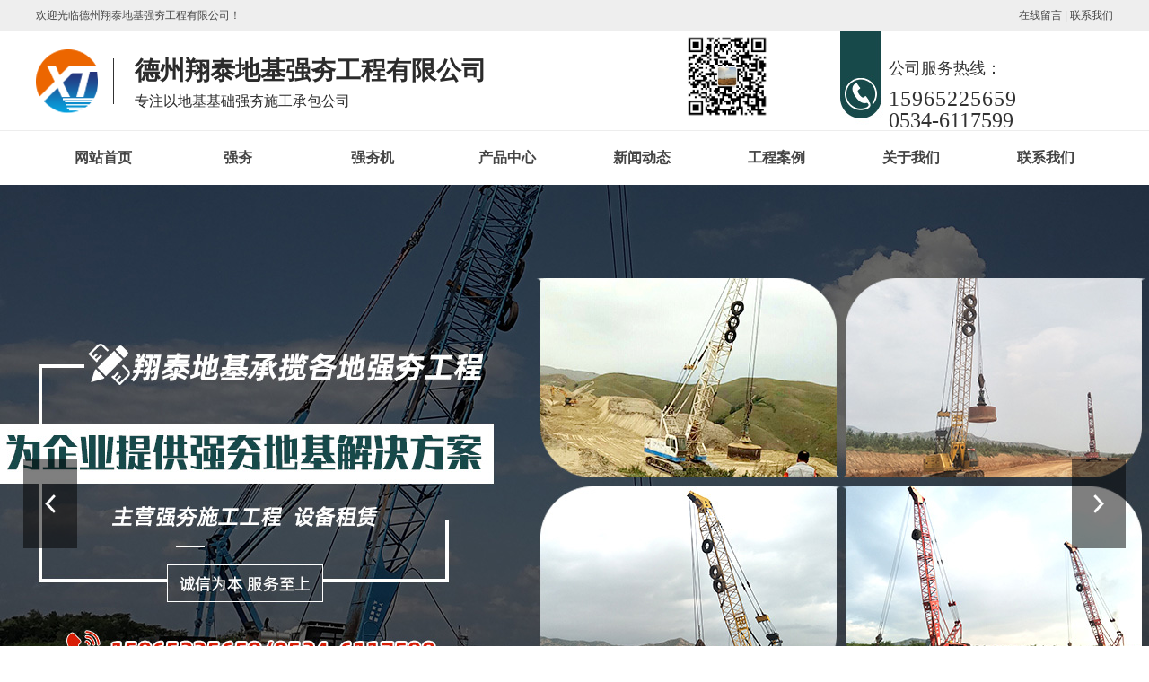

--- FILE ---
content_type: text/html; charset=utf-8
request_url: http://m.djqhgc.com/
body_size: 10339
content:

<!DOCTYPE html>
<html lang="zh-cn">
<head>
<meta charset="UTF-8">
<meta name="viewport" content="width=device-width, initial-scale=1, maximum-scale=1, user-scalable=no">
<meta http-equiv="X-UA-Compatible" content="ie=edge">
<meta name="description" content='德州翔泰地基强夯工程有限公司是一家从事强夯、强夯机、强夯工程的企业，提供强夯施工参数相关服务和产品，欢迎来电咨询。' />
<meta name="keywords" content='强夯,强夯机,强夯工程,强夯施工参数,强夯施工队,强夯施工参数,强夯重夯,强夯施工方案,强夯公司,地基强夯,强夯机,强夯机租赁,德州翔泰地基强夯工程有限公司' />
<title>强夯-强夯机-强夯工程-德州翔泰地基强夯工程有限公司</title>
<link rel="canonical" href="http://www.djqhgc.com/" />
<link href="/mfile/tz/model.css" rel="stylesheet" type="text/css" />
<link href="/mfile/tz/animate.min.css" rel="stylesheet" type="text/css" />
<style id="css" type="text/css" rel="stylesheet">

.box9026_1 { font: 14px/1.43 'Microsoft Yahei', Arial, sans-serif; color: #333; text-align: center; padding: 10px 0; border-top: 1px solid #e3e3e3; width: 100%; background-color: #fff; font-size: 12px; position: fixed; left: 0; bottom: 0; z-index: 999; }
.box9026_1 * { margin: 0; padding: 0; -webkit-box-sizing: border-box; box-sizing: border-box; }
.box9026_1 a { text-decoration: none; color: inherit; }
.box9026_1 ul,
.box9026_1 li { list-style: none; }
.box9026_1 ul { overflow: hidden; }
.box9026_1 .nav-item { float: left; width: 25%; }
.box9026_1 .nav-items { float: left; width: 33.333%; }
.box9026_1 .nav-itemn { display: none; }
.box9026_1 .nav-item .img-box, .box9026_1 .nav-items .img-box { width: 40px; height: 20px; margin: 0 auto; background: no-repeat 50% 50% / auto 20px; }
.box9026_1 .nav-item .icon-home,.box9026_1 .nav-items .icon-home { background-image: url(/mfile/9026/img/nav-icon-home.png); }
.box9026_1 .nav-item .icon-tel, .box9026_1 .nav-items .icon-tel { background-image: url(/mfile/9026/img/nav-icon-tel.png); }
.box9026_1 .nav-item .icon-msg, .box9026_1 .nav-items .icon-msg { background-image: url(/mfile/9026/img/nav-icon-msg.png); }
.box9026_1 .nav-item .icon-address, .box9026_1 .nav-items .icon-address { background-image: url(/mfile/9026/img/nav-icon-address.png); }
.box9026_1 .link-name { padding-top: 6px; }

</style>
</head>
<body><div id="mBody1">
<div id="mBody2">
<div id="mOuterBox">
<div id="mTop" class="ct" style="overflow: hidden;">
<div id="mTopMiddle" class="ct" style="margin: 0px auto;">
<div class="ct" id="tmf0"><div class="mf" id="tmf1"><div id="_ctl0__ctl0_box" class="box7"><style>
.m-mod { font: 14px/1.43 'Microsoft Yahei', Arial, sans-serif; color: #333; }
.m-mod * { margin: 0; padding: 0; -webkit-box-sizing: border-box; box-sizing: border-box; }
.m-mod a { text-decoration: none; color: inherit; }
.m-mod img { max-width: 100%; vertical-align: middle; border: 0; }
.m-mod ul, .m-mod li { list-style: none; }
.clearfix { zoom: 1; }
.clearfix::after { content: ''; display: block; height: 0; visibility: hidden; clear: both; }
</style></div>
</div></div><div class="mf" id="tmf2">
<style name="diy">
*{margin:0;padding: 0;}
body {color: #585a5b;font: normal 18px/1.5 tahoma, "Microsoft YaHei","Arial Unicode MS",Mingliu,Arial,Helvetica;}
.box831_-8265 .box_850 a{text-decoration: none;color: #585a5b;}
.box831_-8265 .box_850 a:hover{text-decoration: none;}
.box831_-8265 .box_850 {width: 100%;}
.box831_-8265 .box_850 .hide-box{height:60px;position:relative;z-index:1;}
.box831_-8265 .box_850 .header{font-size:14px;height: 60px;line-height: 60px;width:100%;position:fixed;left:0;top:0;z-index: 990;box-sizing:border-box;background:#fff;background-image:  url();background-position:20px 50%!important; background-size: 130px;background-repeat: no-repeat;border-bottom: 1px solid #f2f2f2;box-shadow: 0 2px 12px rgba(0,0,0,.1);}
.box831_-8265 .box_850 .header:after{content: "";display: block;height: 0;font-size: 0;clear: both;}
.box831_-8265 .box_850 .header .menu{float: right;height: 100%;width: 50px;position: relative;}
.box831_-8265 .box_850 .header .menu .line{display: block;width:30px;height: 1px;background: #585a5b;position: absolute;left: 0;  transition: all ease-in-out .5s; -webkit-transition: all ease-in-out .5s; -moz-transition: all ease-in-out .5s;}
.box831_-8265 .box_850 .menu .line1{top:20px;}
.box831_-8265 .box_850 .menu .line2{top:30px;}
.box831_-8265 .box_850 .menu .line3{top:40px;}
.box831_-8265 .box_850 .header .active .line1{transform: rotate(45deg) translate(2px,12px);-webkit-transform: rotate(45deg) translate(2px,12px);-moz-transform: rotate(45deg) translate(2px,12px);}
.box831_-8265 .box_850 .header .active .line2{transform: translateX(100%);-webkit-transform: translateX(100%);-moz-transform: translateX(100%);opacity: 0;}
.box831_-8265 .box_850 .header .active .line3{transform: rotate(-45deg) translate(2px,-12px);-webkit-transform: rotate(-45deg) translate(2px,-12px);-moz-transform: rotate(-45deg) translate(2px,-12px);}
.box831_-8265 .box_850 .header .to_home{float: right;height: 100%;width: 25px;display:none;}
.box831_-8265 .box_850 .header .to_home img{width:100%;margin-top:16px;}
.box831_-8265 .box_850 .navbar{display:none;padding:0px 25px 0px;background: #fff;position: fixed;width: 100%;left: 0;top:60px;z-index: 989;box-sizing: border-box;overflow-y:auto;height: 100%;}
.box831_-8265 .box_850 .navbar .a-wrap .a-list{display: block;width:100%;height:60px;line-height: 60px;border-bottom: 1px solid #ddd;transition: width ease .4s;-moz-transition: width ease .4s;-webkit-transition: width ease .4s;font-size:14px;}
.box831_-8265 .box_850 .navbar .a-wrap .a-list:last-child{border-bottom: none;}
.box831_-8265 .box_850 .navbar .active .a-list{width: 40%;}
.box831_-8265 .box_850 .navbar .active .a-list:nth-child(1){transition-delay: .1s;-webkit-transition-delay: .1s;-moz-transition-delay: .1s;}
.box831_-8265 .box_850 .navbar .active .a-list:nth-child(2){transition-delay: .2s;-webkit-transition-delay: .2s;-moz-transition-delay: .2s;}
.box831_-8265 .box_850 .navbar .active .a-list:nth-child(3){transition-delay: .3s;-webkit-transition-delay: .3s;-moz-transition-delay: .3s;}
.box831_-8265 .box_850 .navbar .active .a-list:nth-child(4){transition-delay: .4s;-webkit-transition-delay: .4s;-moz-transition-delay: .4s;}

</style>
<script src="/mfile/tz/jquery.js"></script>
<script src="/mfile/831/js/js.js"></script>
<div id="_ctl0__ctl1_box" class="box831_-8265">
<div class="box_850">
        <div class="hide-box"></div>
		<div class="header" style="background-image:url(/uFile/109053/mobile/20210128140117950.jpg);background-position: 50% 50%;background-repeat: no-repeat;">
			<div class="menu">
				<span class="line line1"></span>
				<span class="line line2"></span>
				<span class="line line3"></span>
			</div>
			<a href="index.html" class="to_home">	
                <img src="/mfile/831/image/home_m.png" />	
			</a> 
		</div>
		<div class="navbar">
			<div class="a-wrap active">
                
				<a href='/' title="网站首页" class="a-list">网站首页</a>
          
				<a href='show_101.html' title="关于我们" class="a-list">关于我们</a>
          
				<a href='product_109.html' title="强夯" class="a-list">强夯</a>
          
				<a href='product_108.html' title="产品中心" class="a-list">产品中心</a>
          
				<a href='news_256.html' title="新闻动态" class="a-list">新闻动态</a>
          
				<a href='image_254.html' title="工程案例" class="a-list">工程案例</a>
          
				<a href='show_252.html' title="联系我们" class="a-list">联系我们</a>
          
			</div>
		</div>		
	</div>
    </div></div><div class="mf" id="tmf3">
<style name="diy">
/* Demo Syles */
/*
 * Swiper - Mobile Touch Slider CSS
 * http://www.idangero.us/sliders/swiper
 *
 * Vladimir Kharlampidi, The iDangero.us
 * http://www.idangero.us/
 * 
 * Copyright 2012-2013, Vladimir Kharlampidi
 * The iDangero.us
 * http://www.idangero.us
 *
 * Licensed under GPL & MIT
 *
*/

/* ===============================================================
Basic Swiper Styles 
================================================================*/
.box5159_-6033{ }

.box5159_-6033 .swiper-container {
	margin:0 auto;
	position:relative;
	overflow:hidden;
	-webkit-backface-visibility:hidden;
	-moz-backface-visibility:hidden;
	-ms-backface-visibility:hidden;
	-o-backface-visibility:hidden;
	backface-visibility:hidden;
	/* Fix of Webkit flickering */
	z-index:1;
}
.box5159_-6033 .swiper-wrapper {
	position:relative;
	width:100%;
	-webkit-transition-property:-webkit-transform, left, top;
	-webkit-transition-duration:0s;
	-webkit-transform:translate3d(0px,0,0);
	-webkit-transition-timing-function:ease;
	
	-moz-transition-property:-moz-transform, left, top;
	-moz-transition-duration:0s;
	-moz-transform:translate3d(0px,0,0);
	-moz-transition-timing-function:ease;
	
	-o-transition-property:-o-transform, left, top;
	-o-transition-duration:0s;
	-o-transform:translate3d(0px,0,0);
	-o-transition-timing-function:ease;
	-o-transform:translate(0px,0px);
	
	-ms-transition-property:-ms-transform, left, top;
	-ms-transition-duration:0s;
	-ms-transform:translate3d(0px,0,0);
	-ms-transition-timing-function:ease;
	
	transition-property:transform, left, top;
	transition-duration:0s;
	transform:translate3d(0px,0,0);
	transition-timing-function:ease;
}
.box5159_-6033 .swiper-free-mode > .swiper-wrapper {
	-webkit-transition-timing-function: ease-out;
	-moz-transition-timing-function: ease-out;
	-ms-transition-timing-function: ease-out;
	-o-transition-timing-function: ease-out;
	transition-timing-function: ease-out;
	margin: 0 auto;
}
.box5159_-6033 .swiper-slide {
	float: left;
}

/* IE10 Windows Phone 8 Fixes */
.box5159_-6033 .swiper-wp8-horizontal {
	-ms-touch-action: pan-y;
}
.box5159_-6033 .swiper-wp8-vertical {
	-ms-touch-action: pan-x;
}

/* ===============================================================
Your custom styles, here you need to specify container's and slide's
sizes, pagination, etc.
================================================================*/
.box5159_-6033 .swiper-container {
	/* Specify Swiper's Size: */

	/*width:200px;
	height: 100px;*/
}
.box5159_-6033 .swiper-slide {
	/* Specify Slides's Size: */
	
	/*width: 100%;
	height: 100%;*/
}
.box5159_-6033 .swiper-slide-active {
	/* Specific active slide styling: */
	
}
.box5159_-6033 .swiper-slide-visible {
	/* Specific visible slide styling: */	

}
/* ===============================================================
Pagination Styles
================================================================*/
.box5159_-6033 .swiper-pagination-switch {
	/* Stylize pagination button: */	

}
.box5159_-6033 .swiper-active-switch {
	/* Specific active button style: */	
	
}
.box5159_-6033 .swiper-visible-switch {
	/* Specific visible button style: */	
	
}

.box5159_-6033 .device {
  /*width: 640px;
  height: 300px;
  padding: 30px 40px;
  border-radius: 20px;
  background: #111;
  border: 3px solid white;
  margin: 5px auto;
  box-shadow: 0px 0px 5px #000;*/
  position: relative;
}
.box5159_-6033 .device .arrow-left {
  background: url(/ifile/5126/img/arrows.png) no-repeat left top;
  position: absolute;
  left: 10px;
  top: 50%;
  margin-top: -15px;
  width: 17px;
  height: 30px;
}
.box5159_-6033 .device .arrow-right {
  background: url(/ifile/5126/img/arrows.png) no-repeat left bottom;
  position: absolute;
  right: 10px;
  top: 50%;
  margin-top: -15px;
  width: 17px;
  height: 30px;
}
.box5159_-6033 .swiper-container {
  /*height: 300px;
  width: 640px;*/
}
.box5159_-6033 .content-slide {
  padding: 20px;
  color: #fff;
}
.box5159_-6033 .title {
  font-size: 25px;
  margin-bottom: 10px;
}
.box5159_-6033 .pagination {
  position: absolute;
  left: 0;
  text-align: center;
  bottom:5px;
  width: 100%;
  z-index:99;
  display:none;
}
.box5159_-6033 .swiper-pagination-switch {
  display: inline-block;
  width: 10px;
  height: 10px;
  border-radius: 10px;
  background: #999;
  box-shadow: 0px 1px 2px #555 inset;
  margin: 0 3px;
  cursor: pointer;
}
.box5159_-6033 .swiper-active-switch {
  background: #fff;
}

</style><div id="_ctl0__ctl2_box" class="box5159_-6033">
    <div class="device">
        <a class="arrow-left" href="#"></a><a class="arrow-right" href="#"></a>
        <div class="swiper-container" style="overflow:hidden;">
            <div class="swiper-wrapper">
                
                        <div class="swiper-slide" style="display:none;">
                            <a href="">
                                <img class="imges_name" title="b1" src="/uFile/109053/banner/2021930153045713.jpg"/></a>
                        </div>
                    
                        <div class="swiper-slide" style="display:none;">
                            <a href="">
                                <img class="imges_name" title="3" src="/uFile/109053/banner/20211231448522.jpg"/></a>
                        </div>
                    
                        <div class="swiper-slide" style="display:none;">
                            <a href="">
                                <img class="imges_name" title="b2" src="/uFile/109053/banner/202112314416791.jpg"/></a>
                        </div>
                    
            </div>
        </div>
        <div class="pagination">
        </div>
    </div>
    <script src="/mfile/tz/jquery.js"></script>
    <script type="text/javascript">
        var docWidth = document.documentElement.clientWidth;
        var swiperHeight;
        (function () {
            $(".swiper-wrapper img").eq(0).show();
            var imgArr = $(".swiper-wrapper img");
            var docWidth = document.documentElement.clientWidth;
            var h= 650 * docWidth/ 1920;
            swiperHeight=h;
            function DrawImageByWidth(Img, width) {
                var image = new Image();
                image.src = Img.src;                
                Img.style.width = docWidth + "px";
                Img.style.height = h + "px";
            }
            $.each(imgArr, function (i, img) {
                DrawImageByWidth(img,docWidth);                
            });  
            $(".swiper-wrapper").css({"width":docWidth,"height":h,"overflow":"hidden"});            
        })();
    </script>
    <script type="text/javascript" src="/ifile/5159/js/idangerous.swiper.js"></script>
    <script type="text/javascript">        
        var mySwiper = new Swiper('.swiper-container', {
            pagination: '.pagination',
            loop: true,
            grabCursor: true,
            autoplay: 4000,
            paginationClickable: true,
            onTouchEnd: function () {
                mySwiper.startAutoplay();
            }
        })
        $(".swiper-slide").show();
        $('.arrow-left').on('click', function (e) {
            e.preventDefault()
            mySwiper.swipePrev()
        })
        $('.arrow-right').on('click', function (e) {
            e.preventDefault()
            mySwiper.swipeNext()
        })
        
        mySwiper.startAutoplay();     
    </script>
</div>
</div></div>
</div>
<div id="mMain" style="overflow: hidden;" class="ct">
<div class="mf wow flipInX" style="margin-bottom: 20px; margin-top: 30px; padding-left: 10px; padding-right: 10px;" id="mfid0" data-wow-duration="1s" data-wow-delay="0s" data-wow-iteration="1"><div id="_ctl1_box" class="box7"><style>
.m-title .title { font-size: 20px; font-weight: 700; }
.m-title span { color: #666; font-weight: 300; }
</style>
<div class="m-title m-mod">
	<div class="title">
		产品中心 / <span>Product</span> 
	</div>
</div></div>
</div><div class="mf wow flipInX" id="mfid1" data-wow-duration="1s" data-wow-delay="0s" data-wow-iteration="1">
<style name="diy">
/* 产品分类 */
.box5144_-5269{font:14px/1.43 'Microsoft Yahei',Arial,sans-serif;color:#333;}
.box5144_-5269 *{margin:0;padding:0;box-sizing:border-box;-webkit-box-sizing:border-box;}
.box5144_-5269 a{text-decoration:none;color:inherit;}
.box5144_-5269 ul,.box5144_-5269 li{list-style:none;}
.box5144_-5269 .product_leift{width:100%; margin-top:2px; margin-top:8px;}
.box5144_-5269 .product_leift .product_leift_title{background-color:#015baa; text-shadow: 0 1px 1px #033c6f; line-height:32px; height:34px;  padding-left:10px; color:#fff; font-size:16px;display:none;}
.box5144_-5269 .product_leift_li{height:45px; line-height:45px; padding-left:10px; background:#035ab3; border-bottom:#fff solid 1px;}
.box5144_-5269 .product_leift_li a{color:#fff;display:block;}

</style><div id="_ctl2_box" class="box5144_-5269">
    <!--产品分类-->
    <div class="product_leift">
        <ul>
            <li class="product_leift_title">产品分类</li>
            
                    
                    <li class="product_leift_li">
                   
                    <a href="product_109.html">
                         强夯</a>
                         
                         </li>                         
                
                    
                    <li class="product_leift_li">
                   
                    <a href="product_115.html">
                         强夯机</a>
                         
                         </li>                         
                
                    
                    <li class="product_leift_li">
                   
                    <a href="product_140.html">
                         强夯工程</a>
                         
                         </li>                         
                
                    
                    <li class="product_leift_li">
                   
                    <a href="product_265.html">
                         强夯施工</a>
                         
                         </li>                         
                
        </ul>
    </div>
</div>
</div><div class="mf wow flipInX" style="margin-bottom: 20px; margin-top: 30px; padding-left: 10px; padding-right: 10px;" id="mfid2" data-wow-duration="1s" data-wow-delay="0s" data-wow-iteration="1"><div id="_ctl3_box" class="box7"><div class="m-title m-mod">
	<div class="title">
		热门产品 / <span>Hot</span> 
	</div>
</div></div>
</div><div class="mf wow flipInX" id="mfid3" data-wow-duration="1s" data-wow-delay="0s" data-wow-iteration="1">
<style name="diy">
.box871_-6605 { box-sizing: border-box; font: 12px/1.45 'Microsoft Yahei', Arial; color: #333;}
.box871_-6605 *{margin: 0; padding: 0; box-sizing: inherit;}
.box871_-6605 a{color: #333; text-decoration: none; -webkit-tap-highlight-color: rgba(0,0,0,0);}
.box871_-6605 img{ max-width: 100%; height: auto; vertical-align: top; border: none;}
.box871_-6605 .hd { height: 30px; line-height: 30px; text-align: center; background: #f7f7f7; overflow: hidden;display:none;}
.box871_-6605 .hd h3{ display: inline-block; padding: 0 60px; font-weight: normal; color: #888;}
.box871_-6605 .hd h3:before, .box871_-6605 .hd h3:after{ content: "—"; color: #ccc;}
.box871_-6605 .hd span{ padding: 0 5px;}
.box871_-6605 .bd .pr-lt{ display: -moz-box; display: -webkit-flex; display: flex; flex-wrap: wrap; background-color: #fff; list-style: none; }
.box871_-6605 .bd .pr-lt li{ width: 50%; }
.box871_-6605 .bd .pr-lt a{ display: block; padding: 8px 16px; text-align: center;}
.box871_-6605 .p-name, .box871_-6605 .p-promotion{ padding-top: 3px; overflow: hidden; text-overflow: ellipsis; white-space: nowrap;}
.box871_-6605 .p-promotion{ color: #bbb;}
.box871_-6605 .p-price{display:none;}
.box871_-6605 .p-price b{ padding-top: 3px; color: #ca151e; font-weight: normal;}

</style><div id="_ctl4_box" class="box871_-6605">
    <div class="box871_1">
        <section class="m-floor">
            <header class="hd">
                <h3><span>产品中心</span></h3>
            </header>
            <div class="bd">
                <ul class="pr-lt">
                
                    <li>
                       <a title="强夯工程"  target="_self" href="product_view_288_140.html">
                            <p class="p-img">
                               <img src="/uFile/109053/product/s20201228165325545.jpg" alt="强夯工程"> 
                            </p>
                            <p class="p-name">强夯工程</p>
                            <p class="p-promotion"></p>
                            <p class="p-price"><b>0.00元</b></p>
                        </a>
                    </li>
                   
                    <li>
                       <a title="厂房强夯工程"  target="_self" href="product_view_287_140.html">
                            <p class="p-img">
                               <img src="/uFile/109053/product/s20201228165324634.jpg" alt="厂房强夯工程"> 
                            </p>
                            <p class="p-name">厂房强夯工程</p>
                            <p class="p-promotion"></p>
                            <p class="p-price"><b>0.00元</b></p>
                        </a>
                    </li>
                   
                    <li>
                       <a title="道路强夯工程"  target="_self" href="product_view_286_140.html">
                            <p class="p-img">
                               <img src="/uFile/109053/product/s20201228165323649.jpg" alt="道路强夯工程"> 
                            </p>
                            <p class="p-name">道路强夯工程</p>
                            <p class="p-promotion"></p>
                            <p class="p-price"><b>0.00元</b></p>
                        </a>
                    </li>
                   
                    <li>
                       <a title="码头强夯工程"  target="_self" href="product_view_285_140.html">
                            <p class="p-img">
                               <img src="/uFile/109053/product/s20201228165322229.jpg" alt="码头强夯工程"> 
                            </p>
                            <p class="p-name">码头强夯工程</p>
                            <p class="p-promotion"></p>
                            <p class="p-price"><b>0.00元</b></p>
                        </a>
                    </li>
                   
                    <li>
                       <a title="厂房强夯工程"  target="_self" href="product_view_284_140.html">
                            <p class="p-img">
                               <img src="/uFile/109053/product/s20201228165321352.jpg" alt="厂房强夯工程"> 
                            </p>
                            <p class="p-name">厂房强夯工程</p>
                            <p class="p-promotion"></p>
                            <p class="p-price"><b>0.00元</b></p>
                        </a>
                    </li>
                   
                    <li>
                       <a title="市政强夯工程"  target="_self" href="product_view_283_140.html">
                            <p class="p-img">
                               <img src="/uFile/109053/product/s20201228165320734.jpg" alt="市政强夯工程"> 
                            </p>
                            <p class="p-name">市政强夯工程</p>
                            <p class="p-promotion"></p>
                            <p class="p-price"><b>0.00元</b></p>
                        </a>
                    </li>
                   
                </ul>
            </div>
        </section>
    </div>
</div>
</div><div class="mf wow fadeInLeft" style="margin-top: 30px;" id="mfid4" data-wow-duration="1s" data-wow-delay="0s" data-wow-iteration="1"><div id="_ctl5_box" class="box7"><style>
.case-title { text-align: center; }
.case-title .title { font-size: 20px; margin-bottom: 10px; }
.case-title .subtitle { color: #999; }
</style>
<div class="case-title m-mod">
	<div class="title">
		客户案例
	</div>
	<div class="subtitle">
		CASE
	</div>
</div></div>
</div><div class="mf wow fadeInLeft" id="mfid5" data-wow-duration="1s" data-wow-delay="0s" data-wow-iteration="1">
<style name="diy">

.box885_-5777 { box-sizing: border-box; font: 14px/1.43 'Microsoft Yahei', Tahoma, sans-serif; color: #333; padding: 0 10px; margin: 15px 0; }
.box885_-5777 * { margin: 0; padding: 0; box-sizing: border-box; }
.box885_-5777 a { color: inherit; text-decoration: none; }
.box885_-5777 img { max-width: 100%; vertical-align: top; border: 0; }
.box885_-5777 .mg-list li { margin-bottom: 10px;}
.box885_-5777 .p-img { overflow: hidden; text-align:center; border:6px solid #035ab3;padding:15px;}
.box885_-5777 .p-title { padding: 5px; line-height: 30px; overflow: hidden; font-size:14px;color:#5a5a5a;font-weight:bold;text-align:center;}
.box885_-5777 .p-title .more { display:none; }
.box885_-5777 .pager { text-align: center; margin-top: 15px;display:none; }
.box885_-5777 .pager #num, .box885_-5777 .pager span { display: inline-block; width: 35px; height: 35px; line-height: 35px; border-radius: 3px; text-align: center; }
.box885_-5777 .pager span { font-family: 'sans'; }
.box885_-5777 .pager .disable { visibility: hidden; }
.box885_-5777 .pager .current { background-color: #3ecfc0; color: #fff; }

</style><div id="_ctl6_box" class="box885_-5777">
    <ul class="mg-list">
        
                <li><a title="工程案例" href="image_view_168_254.html"
                   target="_self">
                    <p class="p-img">
                        <img src="/uFile/109053/image/2020122817483483.jpg" alt="工程案例">
                    </p>
                    <p class="p-title">
                        工程案例
                        <span class="more">&gt;</span></p>
                </a></li>
            
                <li><a title="工程案例" href="image_view_167_254.html"
                   target="_self">
                    <p class="p-img">
                        <img src="/uFile/109053/image/20201228172640393.jpg" alt="工程案例">
                    </p>
                    <p class="p-title">
                        工程案例
                        <span class="more">&gt;</span></p>
                </a></li>
            
                <li><a title="工程案例" href="image_view_166_254.html"
                   target="_self">
                    <p class="p-img">
                        <img src="/uFile/109053/image/20201228172216314.jpg" alt="工程案例">
                    </p>
                    <p class="p-title">
                        工程案例
                        <span class="more">&gt;</span></p>
                </a></li>
            
                <li><a title="工程案例" href="image_view_165_254.html"
                   target="_self">
                    <p class="p-img">
                        <img src="/uFile/109053/image/20201228172215383.jpg" alt="工程案例">
                    </p>
                    <p class="p-title">
                        工程案例
                        <span class="more">&gt;</span></p>
                </a></li>
            
    </ul>
    <div class="pager">
            <span class="prev disable">&lt;</span>
            
          <a id ="num" href="javascript:void(0)" class="current" target="_self">
                1</a>
            
          <a id ="num" href="index.html?pg=2" class="" target="_self">
                2</a>
            
            <span class="next"><a id ="num" href="index.html?pg=2">&gt;</a></span>
        </div>
  
</div>
</div><div class="ct" style="background-color: rgb(248, 248, 248); padding-bottom: 20px;" id="mfid6"><div class="mf wow fadeInRight" style="margin-bottom: 10px; margin-top: 20px; padding-left: 10px; padding-right: 10px;" id="mfid7" data-wow-duration="1s" data-wow-delay="0s" data-wow-iteration="1"><div id="_ctl7_box" class="box7"><style>
.news-title .title-wrap { float: left; }
.news-title .title-wrap > div { display: inline-block; }
.news-title .title-wrap .en-title { font-size: 36px; text-transform: uppercase; font-weight: bold; margin-right: 5px; }
.news-title .title-wrap .cn-title { color: #999; }
.news-title .title-wrap .cn-title .title { font-size: 16px; }
.news-title .title-wrap .cn-title .subtitle { font-size: 12px; }
.news-title .news-more { float: right; padding: 7px 15px; border: 1px solid #035ab3; color: #035ab3; margin-top: 5px; -webkit-transition: all ease .3s; transition: all ease .3s; background-color:#fff;}
</style>
<div class="news-title m-mod clearfix">
	<div class="title-wrap">
		<div class="en-title">
			news
		</div>
		<div class="cn-title">
			<div class="title">
				新闻资讯
			</div>
			<div class="subtitle">
				INFORMATION
			</div>
		</div>
	</div>
<a class="news-more" href="news_106.html"> MORE + </a> 
</div></div>
</div><div class="mf wow fadeInRight" id="mfid9" data-wow-duration="1s" data-wow-delay="0s" data-wow-iteration="1">
<style name="diy">



/* 最新动态*/
.box5145_-3507{font:14px/1.43 'Microsoft Yahei',Arial,sans-serif;}
.box5145_-3507 a{ text-decoration: none; }
.box5145_-3507 ul{ list-style:none; padding: 0px 11px 15px 5px;}
.box5145_-3507 .nei_news{ margin-top:-5px;}
.box5145_-3507 .nei_news .nei_news_title{ display: none; line-height:31px; height:31px; font-size:14px; padding-bottom:5px; border-bottom:1px solid #78C1AC;}
.box5145_-3507 .nei_news .nei_news_title a{text-decoration: none; background: #78C1AC; color:#FFF; padding:7px 20px; }
.box5145_-3507 .nei_news .nei_news_img{ overflow:hidden;color:#7c7c7c; font-size:12px; position: relative;
height: 36px;line-height: 36px;border-bottom: 1px dashed #ddd;margin-left:7px;}
.box5145_-3507 .nei_news .nei_news_img img{width:85px; width:78px; padding-right:8px; float:left; padding-top:8px;display:none;}
.box5145_-3507 .nei_news .nei_news_img a{ font-size:14px; line-height:26px; color:#5a5a5a;background:url(/ufile/90817/mark1.png) left -3px no-repeat; padding-left:15px; background-size:15px auto; }
.box5145_-3507 .nei_news .nei_news_img a:first-child{display:none;}
.box5145_-3507 .nei_news .nei_news_img span{padding-top:5px; line-height:16px;display:none;}
.box5145_-3507 .nei_news .nei_news_img b{font-size:12px; font-weight:normal; color:#5a5a5a;position: absolute;right: 0;top: 0;}
.box5145_-3507 .nei_news .nei_news_li{ text-align:right; line-height:35px; height:35px; overflow:hidden; font-size:12px; color:#5a5a5a; margin-left:8px;border-bottom: 1px dashed #ddd;}
.box5145_-3507 .nei_news .nei_news_li a{float:left; font-size:14px; background:url(/ufile/90817/mark1.png) left 5px no-repeat; padding-left:15px; background-size:15px auto; color:#5a5a5a;}

</style><div id="_ctl8_box" class="box5145_-3507">
    <div class="nei_news">
        <ul>
                 <li class="nei_news_title"><a href="javascript:void(0)">最新动态</a></li>
                 
                 <li class="nei_news_img"><a href="news_view_36_256.html"><img src="/uFile/109053/news/20201228174630135.jpg"></a>
                     <a href="news_view_36_256.html" >强夯施工队伍进行地基工程处...</a><br>
                       <span>1.进入地基工程处理现场人员应戴好保险帽，强夯施工步队操作人...</span><br>
                       <b>2020.12.28</b>
                 </li>
                 
                        <li class="nei_news_li"><a href="news_view_35_256.html">强夯施工公司咨询强夯施工队...</a> 2020.12.28</li>
                    
                        <li class="nei_news_li"><a href="news_view_34_256.html">强夯工程公司求教强夯施工队...</a> 2020.12.28</li>
                    
                        <li class="nei_news_li"><a href="news_view_33_256.html">强夯工程公司，强夯施工队在...</a> 2020.12.28</li>
                    
                        <li class="nei_news_li"><a href="news_view_32_256.html">强夯施工队在挖填交接面与施...</a> 2020.12.28</li>
                    
        </ul>
</div>
</div>
</div></div></div>
<div id="mBottom" class="ct" style="overflow: hidden;">
<div id="mBottomMiddle" class="ct" style="margin: 0px auto;">
<div class="mf" id="bmf1"><div id="_ctl9__ctl0_box" class="box9026_1">
    <ul>
        <li class="nav-item"><a href="index.html" title="网站首页" target="_self">
            <div class="img-box icon-home">
            </div>
            <p class="link-name">
               网站首页 </p>
        </a></li>
        <li class="nav-item"><a href="tel:15965225659" title="网站首页 "
            target="_self">
            <div class="img-box icon-tel">
            </div>
            <p class="link-name">
                联系电话</p>
            <!--从如意宝后台读取联系电话-->
        </a></li>
        <li class="nav-item"><a href="176644787"
            title="在线客服" target="_self">
            <div class="img-box icon-msg">
            </div>
            <p class="link-name">
                在线客服</p>
            <!--从如意宝后台读取联系电话发送短信-->
        </a></li>
        <li class="nav-item"><a href="http://app1.dns4.cn/m/baidu_map.aspx?wsid=109053"
            title="公司地址" target="_self">
            <div class="img-box icon-address">
            </div>
            <p class="link-name">
                公司地址</p>
            <!--直接跳转到手机版公司地址页面-->
        </a></li>
    </ul>
</div>
</div><div class="mf" id="bmf0" style="margin-bottom: 64px;"><div id="_ctl9__ctl1_box" class="box7"><style>
.page-qrcode {
  border-top: 1px solid #ddd;
  padding: 20px 0;
  text-align: center;
  background: -webkit-linear-gradient(top, #f6f6f6, #dfdfdf);
  background: linear-gradient(to bottom, #f6f6f6, #dfdfdf);
}
.page-qrcode .caption {
  font-size: 20px;
  margin-bottom: 10px;
  font-weight: normal;
}
.page-qrcode img {
  width: 160px;
}
.page-qrcode .tips {
  line-height: 40px;
  font-size: 12px;
}
</style>
<div class="m-mod">
	<div class="page-qrcode">
		<p class="tips">
			备案号：<a href="https://beian.miit.gov.cn" target="_blank">鲁ICP备2021000350号</a> <br />
<a target="_blank" href="http://www.beian.gov.cn/portal/registerSystemInfo?recordcode=37149202000946" style="display:inline-block;text-decoration:none;height:20px;line-height:20px;"><img src="/uFile/109053/image/20221128143850718.png" style="float:left;width:20px;" />鲁公网安备 37149202000946号</a> 
		</p>
	</div>
</div>
<script data-fixed="true">
            !function () {
                function params(u, p) {
                    var m = new RegExp("(?:&|/?)" + p + "=([^&$]+)").exec(u);
                    return m ? m[1] : '';
                }
                if (/iphone|ios|android|ipod/i.test(navigator.userAgent.toLowerCase()) == false && params(location.search, "from") != "mobile") {
                    location.href = 'http://www.djqhgc.com/';
                }
            }();
        </script>
<script>(function() {var _53code = document.createElement("script");_53code.src = "https://tb.53kf.com/code/code/645e301d646a3a7255a8f83e5c72fa139/1";var s = document.getElementsByTagName("script")[0]; s.parentNode.insertBefore(_53code, s);})();</script></div>
</div></div>
</div>
</div>
</div>
</div></body>
<script src="/mfile/tz/wow.min.js" type="text/javascript"></script>
</html>
<!--cache time:2026-01-21 16:47:06-->

--- FILE ---
content_type: text/html; charset=utf-8
request_url: http://www.djqhgc.com/
body_size: 25770
content:

<!DOCTYPE html>
<html lang="zh-cn">
<head>
<meta charset="UTF-8">
<meta http-equiv="X-UA-Compatible" content="ie=edge">
<meta name="description" content='德州翔泰地基强夯工程有限公司主营强夯工程,强夯施工,强夯机,大型强夯施工,强夯地基,强夯租赁,机场强夯,地基强夯,厂房强夯等;拥有实力的强夯队伍,专注以地基基础加固为主的强夯施工承包公司,咨询热线15965221800' />
<meta name="keywords" content='强夯,强夯工程,强夯施工,强夯机,大型强夯施工,强夯地基,强夯公司,强夯租赁,机场强夯,地基强夯,厂房强夯,强夯队伍,强夯施工队,强夯机租赁' />
<title>强夯工程_大型强夯施工_强夯公司租赁_强夯地基_强夯队伍-德州翔泰地基强夯工程有限公司</title><link rel="alternate" media="only screen and(max-width: 640px)" href="http://m.djqhgc.com/" />
<script src="/mfile/tz/check_phone.js" type="text/javascript"></script>
<link href="/mfile/tz/model.css" rel="stylesheet" type="text/css" />
<link href="/mfile/tz/animate.min.css" rel="stylesheet" type="text/css" />
<style id="css" type="text/css" rel="stylesheet">
<meta name="baidu-site-verification" content="code-2e9HCYhrKi" />

body{}#mOuterBox{}#mBody1,#dBody1{background-position: 0% 0%;}#mBody2,#dBody2{background-position: 0% 0%;}</style>
</head>
<body><div id="mBody1">
<div id="mBody2">
<div id="mOuterBox">
<div id="mTop" class="ct" style="overflow: hidden;">
<div id="mTopMiddle" class="ct" style="margin: 0px auto;">
<div class="ct" style="background-color: rgb(238, 238, 238); overflow: visible;" id="tmf0"><div class="ct" style="background-repeat: no-repeat; margin: 0px auto; overflow: visible; width: 1200px;" id="tmf1"><div class="mf" id="tmf2" style="overflow: visible;"><div id="_ctl0__ctl0_box" class="box7"><style type="text/css"> 
#mTop, #mBottom, #mBody1, #mBody2 {
    min-width: 1200px;
}
.top_w_box{width:1200px; margin:0 auto; height:35px; line-height:35px; color:#444; }
.top_w_box .w_box{ width:600px; float:left; font-family:"微软雅黑"; font-size:12px; color:#444;}
.top_w_box .tb {font-size:12px;  line-height:35px;  color: #444; width:360px; float:right; text-align:right;}  
.top_w_box .tb a{text-decoration:none; color:#444; font-family:"微软雅黑"; }  
.top_w_box .tb a:hover{ color:rgb(64, 118, 228);}  
.top_w_box .tb a:last-child{position:relative;}
.top_w_box .tb a:last-child img{width:70px;position:absolute; top:26px;left:-20px;padding:10px;background-color:#fff;display:none;}
.top_w_box .tb a:last-child:hover img{display:block;}
li{list-style:none}
</style>
<div class="top_w_box">
	欢迎光临德州翔泰地基强夯工程有限公司！
	<div class="tb">
		<a href="guestbook_264.html" target="_blank" title="在线留言">在线留言</a>&nbsp;|&nbsp;<a href="show_252.html" target="_blank" title="联系我们">联系我们</a> 
	</div>
	<div style="clear:both;">
	</div>
</div></div>
</div></div></div><div class="ct" style="margin-left: auto; margin-right: auto; margin-top: 0px;" force="" id="tmf3"><div class="ct" style="margin: 0px auto; width: 1200px; clear: both;" id="tmf4"><div style="width: auto;" class="ct_box" id="tmf5">         <div class="ct" style="float: left; width: 720px;" id="tmf7"><div class="mf" id="tmf6" style="margin-top: 20px;"><div id="_ctl0__ctl1_box" class="box2_1"><style>
.logo_h{font-family: "微软雅黑";color:#2b2b2b;clear:both;margin:0;padding:0}
.logo_h .logot{display:block;float:left}
.logo_h .logon{float:left;margin-left:10px;margin-top:5px}
.logo_h .logon h2{font-size:28px;margin-bottom: 5px}
.logo_h .logon p{font-size:16px;margin: 0 }
</style>
<meta name="baidu-site-verification" content="code-xGOsvCPlmV" />
<div class="logo_h">
	<img src="/uFile/109053/image/2021113112035478.png" class="logot" /> 
	<div class="logon">
		<h2>
			德州翔泰地基强夯工程有限公司
		</h2>
		<p>
			专注以地基基础强夯施工承包公司
		</p>
	</div>
</div>
<script>(function() {var _53code = document.createElement("script");_53code.src = "https://tb.53kf.com/code/code/645e301d646a3a7255a8f83e5c72fa139/1";var s = document.getElementsByTagName("script")[0]; s.parentNode.insertBefore(_53code, s);})();</script></div>
<script src="/mfile/tz/check_phone.js" type="text/javascript"></script></div></div>         <div class="ct" style="float: right; width: 480px;" id="tmf9"><div class="mf" style="overflow: hidden;" id="tmf8"><div id="_ctl0__ctl2_box" class="box7"><style>
.phone{width:250px; height:78px;padding-top:32px;padding-left:54px; background:url(/ufile/93855/img/ph1.jpg) no-repeat left top;font-family:"Microsoft YaHei";float:right;}
.phone span{display: block;font-size: 18px; line-height: 18px; color:#333333;}
.phone span i{display: block;font-size: 24px; line-height: 24px; color:#333333; margin-top: 13px; font-style:normal;}
</style>
<div style="float:left;">
	<img src="/uFile/109053/image/2021113111354838.jpg" alt="" style="width:100px;" /> 
</div>
<div class="phone">
	<span>公司服务热线：<i style="letter-spacing:1px;">15965225659</i> <i style="margin-top:0px;">0534-6117599</i></span> 
</div></div>
</div></div>         <div style="clear:both"></div>         </div></div></div><div class="ct" style="border-top: 1px solid rgb(237, 237, 237);" id="tmf10"><div class="ct" style="margin: 0px auto; width: 1200px;" id="tmf13"><div class="mf" id="tmf11" style="font-family: 微软雅黑;">
<style name="diy">
*{ margin:0; padding:0;}
.box185_-1585{font-family: arial, sans-serif; width:1200px; height:60px;}
.box185_-1585 ul {padding:0; margin:0;list-style-type: none;}
.box185_-1585 ul li {float:left; position:relative;}
.box185_-1585 ul .bor{ height:40px; width:0; background:#8a4603;}
.box185_-1585 ul li a, .box185_-1585 ul li a:visited {display:block; text-align:center; text-decoration:none; width:150px; height:60px; color:#444; line-height:60px; font-size:16px; font-weight:bold;}
.box185_-1585 ul li ul {display:none;z-index:999;}
.box185_-1585 ul li:hover a {color: #fff;
    background: #17494a;}
.box185_-1585 ul li.selected a {color:#fff; background:#0c58a3;}
.box185_-1585 ul li:hover ul {display:block; position:absolute; top:61px; left:0; width:150px; }
.box185_-1585 ul li:hover ul li a {display:block; font-size:12px; color: #fff;
    background: #1b5657; height:40px; line-height:40px;}
.box185_-1585 ul li:hover ul li a:hover {background:#17494a; color:#fff;}

</style><div id="_ctl0__ctl3_box" class="box185_-1585">
    <script type="text/javascript" src="/mfile/tz/jquery.js"></script>
    <script type="text/javascript" src="/mfile/tz/nav_helper.js"></script>
    <ul>
        
                <li class="text_box">
                    <a class="hide" href="/">网站首页</a>
                    
                </li>
            
                <li class="bor"></li>
            
                <li class="text_box">
                    <a class="hide" href="/product_109.html">强夯</a>
                    
                </li>
            
                <li class="bor"></li>
            
                <li class="text_box">
                    <a class="hide" href="/product_115.html">强夯机</a>
                    
                </li>
            
                <li class="bor"></li>
            
                <li class="text_box">
                    <a class="hide" href="product_108.html">产品中心</a>
                    <ul><li><a href="product_109.html"  data-lenth="2-10" >强夯</a></li><li><a href="product_115.html"  data-lenth="3-10" >强夯机</a></li><li><a href="product_140.html"  data-lenth="4-10" >强夯工程</a></li><li><a href="product_265.html"  data-lenth="4-10" >强夯施工</a></li></ul>
                </li>
            
                <li class="bor"></li>
            
                <li class="text_box">
                    <a class="hide" href="news_257.html">新闻动态</a>
                    <ul><li><a href="news_256.html"  data-lenth="4-10" >企业动态</a></li><li><a href="news_257.html"  data-lenth="4-10" >行业新闻</a></li><li><a href="news_258.html"  data-lenth="4-10" >常见问题</a></li></ul>
                </li>
            
                <li class="bor"></li>
            
                <li class="text_box">
                    <a class="hide" href="image_254.html">工程案例</a>
                    
                </li>
            
                <li class="bor"></li>
            
                <li class="text_box">
                    <a class="hide" href="show_101.html">关于我们</a>
                    
                </li>
            
                <li class="bor"></li>
            
                <li class="text_box">
                    <a class="hide" href="show_252.html">联系我们</a>
                    <ul><li><a href="show_252.html"  data-lenth="4-10" >联系我们</a></li><li><a href="guestbook_264.html"  data-lenth="4-10" >在线留言</a></li></ul>
                </li>
            
    </ul>
    <div class="clear"></div>
</div>
<script type="text/javascript">
    new NavHelper($("#_ctl0__ctl3_box .text_box").children("a"), "selected", "hide", {
        SelectedHandler: function (aJq, selClassName) {
            aJq.parent("li").attr("class", selClassName);
        }
    });
    $("#_ctl0__ctl3_box").parentsUntil("body").css("overflow", "visible");
</script>
</div></div></div><div class="mf" id="tmf12" style="margin-top: 0px;">
<style name="diy">
.box806_-7694 { overflow: hidden; position: relative }
.box806_-7694 .main_image { width: 100%; height: 650px; overflow: hidden; margin: 0 auto; position: relative }
.box806_-7694 .main_image ul { width: 9999px; height: 650px; overflow: hidden; position: absolute; top: 0; left: 0 }
.box806_-7694 .main_image li { float: left; width: 100%; height: 650px; }
.box806_-7694 .main_image li span { display: block; width: 100%; height: 650px; }
.box806_-7694 .main_image li a { display: block; width: 100%; height: 650px }
.box806_-7694 .main_image li .img_1 { text-align: center; background-repeat: no-repeat }
.box806_-7694 .main_image li .img_2 { text-align: center; background-repeat: no-repeat }
.box806_-7694 .main_image li .img_3 { text-align: center; background-repeat: no-repeat }
.box806_-7694 .flicking_con { width: 100%; margin: 0 auto; }

/* 焦点 */
.box806_-7694 .flicking_con .flicking_inner { position: absolute; bottom: 10px; left: 0; z-index: 22; width: 100%; height: 21px; text-align: center; }
.box806_-7694 .flicking_con a { display: inline-block; width: 12px; height: 12px; border-radius: 50%; border: #c8c8c8 1px solid; margin: 0 3px; cursor: pointer; font-size: 0px; position: relative; }
.box806_-7694 .flicking_con a.on { background-color: #227a7b; border-color: #227a7b; }

/* 焦点 */
.box806_-7694 #btn_prev, .box806_-7694 #btn_next { z-index: 998; position: absolute; width: 60px !important; height:100px !important; top: 50%; margin-top: -20px; display: block !important; background-color: rgba(0, 0, 0, .5); background-repeat: no-repeat; background-position: 50% 50%; background-size: 28px; -webkit-transition: all ease .35s; transition: all ease .35s; }
.box806_-7694 #btn_prev { background-image: url(/ufile/59794/img/arrow-left.png); }
.box806_-7694 #btn_next { background-image: url(/ufile/59794/img/arrow-right.png); }
.box806_-7694 #btn_prev:hover, .box806_-7694 #btn_next:hover { background-color: #227a7b; }
.box806_-7694 #btn_prev { left: 2%; }
.box806_-7694 #btn_next { right: 2%; }
.box806_-7694 #fan{height:650px]

</style>
<script type="text/javascript" src="/mfile/tz/jquery.js"></script>
<script type="text/javascript" src="/mFile/806/js/jquery.event.drag-1.5.min.js"></script>
<script type="text/javascript" src="/mFile/806/js/jquery.touchSlider.js"></script>

<script type="text/javascript">
  jQuery(function($){ 
        $("#fan").hover(function () {
            $("#btn_prev,#btn_next").fadeIn()
        },function () {
            $("#btn_prev,#btn_next").fadeOut()
        })
        $dragBln = false;
        $(".main_image").touchSlider({
            flexible: true,
            speed: 200,
             
            delay:5,
            btn_prev: $("#btn_prev"),
            btn_next: $("#btn_next"),
            paging: $(".flicking_con a"),
            counter: function (e) {
                $(".flicking_con a").removeClass("on").eq(e.current - 1).addClass("on");
            }
        });
        $(".main_image").bind("mousedown", function () {
            $dragBln = false;
        })
        $(".main_image").bind("dragstart", function () {
            $dragBln = true;
        })
        $(".main_image a").click(function () {
            if ($dragBln) {
                return false;
            }
        })
        timer = setInterval(function () { $("#btn_next").click(); },parseInt(5)*1000);
        $("#fan").hover(function () {
            clearInterval(timer);
        }, function () {
            timer = setInterval(function () { $("#btn_next").click(); },parseInt(5)*1000);
        })
        $(".main_image").bind("touchstart", function () {
            clearInterval(timer);
        }).bind("touchend", function () {
            timer = setInterval(function () { $("#btn_next").click(); },parseInt(5)*1000);
        })
    });
</script>
<div id="_ctl0__ctl4_box" class="box806_-7694">
<div id="fan" style="height:650px">
    <div class="flicking_con">
        <div class="flicking_inner">
        
               <a href=""></a>
        
               <a href=""></a>
        
               <a href=""></a>
        
        </div>
    </div>
    <div class="main_image">
        <ul>	
           
            <li><a href="" target="_self"><span class="img_1" style="background:url(/uFile/109053/banner/2021930153032997.jpg) center top no-repeat;" ></span></a></li> 
       		
            <li><a href="" target="_self"><span class="img_1" style="background:url(/uFile/109053/banner/2021123135323157.jpg) center top no-repeat;" ></span></a></li> 
       		
            <li><a href="" target="_self"><span class="img_1" style="background:url(/uFile/109053/banner/2021123135332917.jpg) center top no-repeat;" ></span></a></li> 
       		  
        </ul>
        <a href="javascript:;" id="btn_prev"></a>
        <a href="javascript:;" id="btn_next"></a>
    </div>
    </div>
</div>
<div style="text-align:center;clear:both"></div>
</div><div class="ct" style="background-color: rgb(242, 242, 242);" id="tmf14"><div class="ct" style="margin: 0px auto; width: 1200px;" id="tmf16"><div style="width: auto;" class="ct_box" id="tmf15">         <div class="ct" style="float: left; width: 928px;" id="tmf18"><div class="mf" id="tmf17"><div id="_ctl0__ctl5_box" class="box7"><style type="text/css">
.gj_box{ height:70px; line-height:70px;}
.gj_box strong{ font-family:"微软雅黑"; font-size:14px; color:#333;}
.gj_box a{font-family: "微软雅黑"; font-size:14px; color:#666; margin:0 10px; text-decoration:none;}
.gj_box a:hover{ text-decoration:underline;color:#1c73c0;}
</style>
<div class="gj_box">
	<strong>热门关键词：</strong><a href="product_109.html" title="">强夯</a><a href="product_109.html" title="">强夯机</a><a href="product_109.html" title="">强夯工程</a><a href="product_109.html" title="">强夯施工</a> 
</div></div>
</div></div>         <div class="ct" style="float: left; margin-top: 20px; width: 272px;" id="tmf20"><div class="mf" style="display: inline; width: 99.2647%;" id="tmf19">
<style name="diy">

.box227_-6766{width:270px;}
.box227_-6766 .clearFix227{ clear:both; height:0; overflow:hidden;}
.box227_-6766 input{ vertical-align:middle;}
.box227_-6766 .select{ vertical-align:middle; margin-right:5px;display:none;}
.box227_-6766 .select01{display:none;}
.box227_-6766 .select02{display:none;}
.box227_-6766 .title{ color:#fff; font-family:"微软雅黑"; font-size:14px; font-weight:bold; display:none;}
.box227_-6766 .kwCont{ height:30px; display:inline-block; float:right;}
.box227_-6766 .kwCont .textCont{ border-radius:3px 0 3px 0; border:solid 1px #cecece;border-right:#f2f2f2; width:208px; height:17px; line-height:48px; color:#505050; float:left; padding:5px;}
.anSearch{ background:url(/ufile/78575/image/search.png) no-repeat center center; width:29px; height:29px; border:none; float:left; cursor:pointer;border:solid 1px #cecece; border-left:#f2f2f2;background-color:#227a7b; border-radius: 0 3px 0 3px;}
</style><div id="_ctl0__ctl6_box" class="box227_-6766">
    <div class="wtl">
        <!--主体部分-->
        <div class="wtr" id="mf227Content">
            <!--内容部分-->
            <div class="cont">
                <div class="title"><span>高级搜索：</span></div>
                <div class="select01">
                    <select class="selectCont" id="Sl01" name="Sl01" onchange="MF227_ComboxChange()">
                        <option value="0" selected="selected">请选择栏目</option>
                        

                    </select>
                </div>
                <div class="select02">


                    
                        
                </div>
                <div class="kwCont">
                    <form id="_ctl0__ctl6_formSearch" action="search.html" method="get" onsubmit="return _ctl0__ctl6_MF227_OnSearch()" target="_blank">
                        <input type="hidden" id="_ctl0__ctl6_hidTrid" name="_ctl0__ctl6_trid" />
                        <input type="text" value="请输入关键字" placeholder="请输入关键字" id="_ctl0__ctl6_txtKey" onclick="_ctl0__ctl6_MF227_OnChangeReplace()" class="textCont" />
                        <input type="hidden" id="_ctl0__ctl6_searKey" name="sear_key" />
                        <input name="" onclick="_ctl0__ctl6_MF227_OnSearch_click('_ctl0__ctl6_')" type="button" class="anSearch" />
                    </form>
                </div>
                <div class="clearFix227"></div>
            </div>
            <!--内容部分-->
        </div>
        <!--主体部分-->
        <div class="wbl">
            <div class="wbr"></div>
        </div>
    </div>

    <script type="text/javascript" src="/mfile/tz/jquery.js"></script>

    <script language="javascript" type="text/javascript">

        var sl2id = "";
        //下拉框Sl01 栏目值改变事件
        function MF227_ComboxChange() {
            $("select[name='Sl02']").each(function (i) {
                if ($(this).attr("rel") == $("#Sl01").val()) {
                    $(this).show();
                    sl2id = $(this).attr("rel");
                } else if ($(this).attr("id") != "Sl01") {
                    $(this).hide();
                } else {
                    $(this).hide();
                }
            });
        }


        //搜索按钮事件，新窗口打开
        function _ctl0__ctl6_MF227_OnSearch() {
            var trid = $("#Sl0" + sl2id).val();
            if (trid == "" || trid == null || trid == "0") {
                trid = $("#Sl01").val();
                setCookie("trid", trid, 60);
            }
            //document.getElementById("txtKey").value=document.getElementById("txtKey").value.replace(/\'|\‘|\-|\;|\；|\==|\=/g,"");
            if ($("#_ctl0__ctl6_txtKey").val() == '请输入关键字' || $("#_ctl0__ctl6_txtKey").val() == "") {
                alert('请输入查询关键字');
                return false;
            }
            document.getElementById("_ctl0__ctl6_hidTrid").value = trid;
            document.getElementById("_ctl0__ctl6_searKey").value = document.getElementById("_ctl0__ctl6_txtKey").value.replace("#", "");
            setCookie("sear_key", escape(document.getElementById("_ctl0__ctl6_txtKey").value), 60);
            return true;
            //window.open(posturl, "search");
        }
        function _ctl0__ctl6_MF227_OnSearch_click(n) {
            if (_ctl0__ctl6_MF227_OnSearch()) {
                document.forms[n +"formSearch"].submit();
            } 
        }
        //搜索关键字获取鼠标焦点时触发事件
        function _ctl0__ctl6_MF227_OnChangeReplace() {
            if ($("#_ctl0__ctl6_txtKey").val() == '请输入关键字') {
                $("#_ctl0__ctl6_txtKey").val("");
            }
        }

        function setCookie(key, value, t) {
            var oDate = new Date();
            oDate.setDate(oDate.getDate() + t);
            document.cookie = key + "=" + value + "; expires=" + oDate.toDateString();
        }

        //      $.ready(function(){
        //      $("#Sl01").val('100');
        //      MF227_ComboxChange();

        //         $("select[name='Sl02']").each(function (i) {
        //              if ($(this).attr("rel") == $("#Sl01").val()) {
        //                  $(this).show();
        //                  sl2id = $(this).attr("rel");
        //              } else if ($(this).attr("id") != "Sl01") {
        //                  $(this).hide();
        //              } else {
        //                  $(this).hide();
        //              }
        //          });
        //  });

    </script>

</div>
</div></div>         <div style="clear:both"></div>         </div></div></div></div>
</div>
<div id="mMain" style="overflow: hidden;" class="ct">
<div class="ct wow fadeInUp" style="margin: 60px auto 0px; width: 1200px;" data-wow-duration="1s" data-wow-delay="0s" data-wow-iteration="1" id="mfid0"><div class="mf" id="mfid1"><div id="_ctl1_box" class="box7"><style>
.tit1 {
  line-height: 32px;
  margin-bottom: 30px;
}
.tit1 .ename {
  text-align: center;
  text-transform: uppercase;
  font-weight: 700;
  font-size: 30px;
  color: #333;background:url(/ufile/93855/img/xian3.png) no-repeat center
}
.tit1 .cname {
  text-align: center;
  font-size: 15px;
  color: #666;
}
</style>
<div class="tit1">
	<div class="ename">
		产品中心
	</div>
	<div class="cname">
		专注以地基基础加固为主的强夯施工承包公司
	</div>
</div></div>
</div><div class="mf" id="mfid2">
<style name="diy">

.box9024_-2831 {
  font: 14px/1.43 'MicrosoftYahei', Arial, sans-serif;
}
.box9024_-2831 * {
  margin: 0;
  padding: 0;
  -webkit-box-sizing: border-box;
          box-sizing: border-box;
}
.box9024_-2831 a {
  color: #fff;
  text-decoration: none;
  outline: none;
  -webkit-transition: all 0.3s;
  transition: all 0.3s;
}
.box9024_-2831 a:hover {
  color: #29a7e1;
  text-decoration: none;
}
.box9024_-2831 a:focus {
  outline: none;
}
.box9024_-2831 ul,
.box9024_-2831 li {
  list-style: none;
}
.box9024_-2831 img {
  max-width: 100%;
  vertical-align: top;
  border: 0;
}
.box9024_-2831 .clearfix {
  zoom: 1;
}
.box9024_-2831 .clearfix::after {
  clear: both;
  content: "";
  display: block;
  height: 0;
  overflow: hidden;
  visibility: hidden;
}
.box9024_-2831 .proRight {
  margin: 0 auto;
  overflow: hidden;
}
.box9024_-2831 .proRight .menu {
  line-height: 50px;
  background: #17494a;
  padding-right: 20px;
  margin-bottom: 20px;
}
.box9024_-2831 .proRight .menu .more {
  float: right;
  font-size: 12px;
}
.box9024_-2831 .proRight .menu .m {
  float: left;
  padding: 0 20px;
  background: url('/mfile/9024/images/p_line.jpg') no-repeat left center;
  margin-right: 1px;
}
.box9024_-2831 .proRight .menu .m.on {
  background: #236e6f;
  color: #fff;
}
.box9024_-2831 .proRight .menu a:nth-child(2) {
  background: none;
}
.box9024_-2831 .proRight li {
  float: left;
  width: 300px;
  border: 1px solid #ddd;
  padding: 4px;
  -webkit-transition: all 0.3s;
  transition: all 0.3s;
  margin: 0 14px 22px 0;
  box-shadow: 0 2px 4px rgba(0, 0, 0, 0.1);
}
.box9024_-2831 .proRight li:first-child{
width:570px;
height:511px;
}
.box9024_-2831 .proRight li:first-child > a{
width:508px;
height:367px;
margin: 20px auto 0;
}
.box9024_-2831 .proRight li:first-child img{
    width: 100%;
    height: 367px;
}
.box9024_-2831 .proRight li:first-child p{
    height: 40px;
    line-height: 45px;
    position: relative;
    padding: 0 8px;
    padding-right: 95px;
    white-space: nowrap;
    text-overflow: ellipsis;
    margin-top: 40px;
}
.box9024_-2831 .proRight li:first-child p .zx{
    right: 10px;
    font-size: 16px;
}
.box9024_-2831 .proRight li:first-child p a:last-child{
    font-size: 16px;
}
.box9024_-2831 .proRight li:nth-child(3) ,.box9024_-2831 .proRight li:nth-child(5){
  margin-right: 0;
}
.box9024_-2831 .proRight li .pImg {
  display: block;
  width: 290px;
  height: 195px;
  overflow: hidden;
}
.box9024_-2831 .proRight li img {
  width: 290px;
  -webkit-transition: all 0.5s;
  transition: all 0.5s;
}
.box9024_-2831 .proRight li p {
  height: 40px;
  line-height: 35px;
  position: relative;
  padding: 0 8px;
  padding-right: 95px;
  white-space: nowrap;
  overflow: hidden;
  text-overflow: ellipsis;
}
.box9024_-2831 .proRight li p a {
  color: #333;
}
.box9024_-2831 .proRight li p a:hover {
  color: #29a7e1;
}
.box9024_-2831 .proRight li p .zx {
  position: absolute ;
  right: 0;
  top: 0;
  padding-left: 20px;
  font-size: 12px;
  background: url('/mfile/9024/images/zx_icon.png') no-repeat left center;
}
.box9024_-2831 .proRight li p .zx:hover {
  background: url('/mfile/9024/images/zx_iconh.png') no-repeat left center;
}
.box9024_-2831 .proRight li:hover img {
  -webkit-transform: scale(1.1, 1.1);
          transform: scale(1.1, 1.1);
}
.box9024_-2831 .proBox ul {
  overflow: hidden;
}

</style><div id="_ctl2_box" class="box9024_-2831">
    <script type="text/javascript" src="/mfile/tz/jquery.js"></script>
    <script src="/mfile/tz/jquery.SuperSlide.2.1.1.js"></script>
    <div class="box9024_1">
        <div class="product grWidth">
            <div class="proRight">
                <div class="menu clearfix">
                    
                            <a class="more" href="product_109.html" target="_self" title="查看更多">查看更多+</a>
                            <a class="m" href="product_109.html" target="_self"
                                title="强夯">
                                强夯</a>
                        
                            
                            <a class="m" href="product_115.html" target="_self"
                                title="强夯机">
                                强夯机</a>
                        
                            
                            <a class="m" href="product_140.html" target="_self"
                                title="强夯工程">
                                强夯工程</a>
                        
                </div>
                <div class="proBox">
                    
                            <ul id="109">
                                
                                        <li><a class="pImg" href="product_view_318_109.html"
                                            target="_self" title="地基强夯">
                                            <img src="/uFile/109053/product/2021112695321532.jpg" alt="地基强夯">
                                        </a>
                                            <p>
                                                <a href="product_view_318_109.html"
                                                    target="_self" title="地基强夯" target="_self" title="地基强夯">
                                                    地基强夯</a>
                                            </p>
                                        </li>
                                    
                                        <li><a class="pImg" href="product_view_317_109.html"
                                            target="_self" title="强夯地基">
                                            <img src="/uFile/109053/product/2021112695321393.jpg" alt="强夯地基">
                                        </a>
                                            <p>
                                                <a href="product_view_317_109.html"
                                                    target="_self" title="强夯地基" target="_self" title="强夯地基">
                                                    强夯地基</a>
                                            </p>
                                        </li>
                                    
                                        <li><a class="pImg" href="product_view_315_109.html"
                                            target="_self" title="机场强夯">
                                            <img src="/uFile/109053/product/2021112695320557.jpg" alt="机场强夯">
                                        </a>
                                            <p>
                                                <a href="product_view_315_109.html"
                                                    target="_self" title="机场强夯" target="_self" title="机场强夯">
                                                    机场强夯</a>
                                            </p>
                                        </li>
                                    
                                        <li><a class="pImg" href="product_view_313_109.html"
                                            target="_self" title="强夯队伍">
                                            <img src="/uFile/109053/product/2021112695319710.jpg" alt="强夯队伍">
                                        </a>
                                            <p>
                                                <a href="product_view_313_109.html"
                                                    target="_self" title="强夯队伍" target="_self" title="强夯队伍">
                                                    强夯队伍</a>
                                            </p>
                                        </li>
                                    
                                        <li><a class="pImg" href="product_view_311_109.html"
                                            target="_self" title="码头强夯">
                                            <img src="/uFile/109053/product/20216811159807.jpg" alt="码头强夯">
                                        </a>
                                            <p>
                                                <a href="product_view_311_109.html"
                                                    target="_self" title="码头强夯" target="_self" title="码头强夯">
                                                    码头强夯</a>
                                            </p>
                                        </li>
                                    
                            </ul>
                        
                            <ul id="115">
                                
                                        <li><a class="pImg" href="product_view_258_115.html"
                                            target="_self" title="强夯机">
                                            <img src="/uFile/109053/product/20201228165216458.jpg" alt="强夯机">
                                        </a>
                                            <p>
                                                <a href="product_view_258_115.html"
                                                    target="_self" title="强夯机" target="_self" title="强夯机">
                                                    强夯机</a>
                                            </p>
                                        </li>
                                    
                                        <li><a class="pImg" href="product_view_257_115.html"
                                            target="_self" title="强夯机租赁">
                                            <img src="/uFile/109053/product/20201228165215157.jpg" alt="强夯机租赁">
                                        </a>
                                            <p>
                                                <a href="product_view_257_115.html"
                                                    target="_self" title="强夯机租赁" target="_self" title="强夯机租赁">
                                                    强夯机租赁</a>
                                            </p>
                                        </li>
                                    
                                        <li><a class="pImg" href="product_view_256_115.html"
                                            target="_self" title="强夯机施工">
                                            <img src="/uFile/109053/product/20201228165214641.jpg" alt="强夯机施工">
                                        </a>
                                            <p>
                                                <a href="product_view_256_115.html"
                                                    target="_self" title="强夯机施工" target="_self" title="强夯机施工">
                                                    强夯机施工</a>
                                            </p>
                                        </li>
                                    
                                        <li><a class="pImg" href="product_view_255_115.html"
                                            target="_self" title="小型强夯机">
                                            <img src="/uFile/109053/product/20201228165213657.jpg" alt="小型强夯机">
                                        </a>
                                            <p>
                                                <a href="product_view_255_115.html"
                                                    target="_self" title="小型强夯机" target="_self" title="小型强夯机">
                                                    小型强夯机</a>
                                            </p>
                                        </li>
                                    
                                        <li><a class="pImg" href="product_view_254_115.html"
                                            target="_self" title="大型强夯机">
                                            <img src="/uFile/109053/product/20201228165212239.jpg" alt="大型强夯机">
                                        </a>
                                            <p>
                                                <a href="product_view_254_115.html"
                                                    target="_self" title="大型强夯机" target="_self" title="大型强夯机">
                                                    大型强夯机</a>
                                            </p>
                                        </li>
                                    
                            </ul>
                        
                            <ul id="140">
                                
                                        <li><a class="pImg" href="product_view_288_140.html"
                                            target="_self" title="强夯工程">
                                            <img src="/uFile/109053/product/20201228165325545.jpg" alt="强夯工程">
                                        </a>
                                            <p>
                                                <a href="product_view_288_140.html"
                                                    target="_self" title="强夯工程" target="_self" title="强夯工程">
                                                    强夯工程</a>
                                            </p>
                                        </li>
                                    
                                        <li><a class="pImg" href="product_view_287_140.html"
                                            target="_self" title="厂房强夯工程">
                                            <img src="/uFile/109053/product/20201228165324634.jpg" alt="厂房强夯工程">
                                        </a>
                                            <p>
                                                <a href="product_view_287_140.html"
                                                    target="_self" title="厂房强夯工程" target="_self" title="厂房强夯工程">
                                                    厂房强夯工程</a>
                                            </p>
                                        </li>
                                    
                                        <li><a class="pImg" href="product_view_286_140.html"
                                            target="_self" title="道路强夯工程">
                                            <img src="/uFile/109053/product/20201228165323649.jpg" alt="道路强夯工程">
                                        </a>
                                            <p>
                                                <a href="product_view_286_140.html"
                                                    target="_self" title="道路强夯工程" target="_self" title="道路强夯工程">
                                                    道路强夯工程</a>
                                            </p>
                                        </li>
                                    
                                        <li><a class="pImg" href="product_view_285_140.html"
                                            target="_self" title="码头强夯工程">
                                            <img src="/uFile/109053/product/20201228165322229.jpg" alt="码头强夯工程">
                                        </a>
                                            <p>
                                                <a href="product_view_285_140.html"
                                                    target="_self" title="码头强夯工程" target="_self" title="码头强夯工程">
                                                    码头强夯工程</a>
                                            </p>
                                        </li>
                                    
                                        <li><a class="pImg" href="product_view_284_140.html"
                                            target="_self" title="厂房强夯工程">
                                            <img src="/uFile/109053/product/20201228165321352.jpg" alt="厂房强夯工程">
                                        </a>
                                            <p>
                                                <a href="product_view_284_140.html"
                                                    target="_self" title="厂房强夯工程" target="_self" title="厂房强夯工程">
                                                    厂房强夯工程</a>
                                            </p>
                                        </li>
                                    
                            </ul>
                        
                </div>
            </div>
        </div>
        <script type="text/javascript">
            /* 产品展示 */
            jQuery(".proRight").slide({ titCell: ".menu .m", mainCell: ".proBox", delayTime: 600, prevCell: false, nextCell: false });
        </script>
    </div>
</div>
</div></div><div class="ct wow rollIn" style="background-image: url(&quot;/ufile/109053/637414607166922510.jpg&quot;); background-repeat: no-repeat; margin-bottom: 60px; margin-top: 60px;" data-wow-duration="1s" data-wow-delay="0s" data-wow-iteration="1" id="mfid3"><div class="ct" style="margin-top: 60px;" id="mfid4"><div class="mf" id="mfid10"><div id="_ctl3_box" class="box7"><style>
.tit2 {
  line-height: 32px;
  margin-bottom: 30px;
}
.tit2 .ename {
  text-align: center;
  text-transform: uppercase;
  font-weight: 700;
  font-size: 30px;
  color: #fff;background:url(/ufile/93855/image/x1.png) no-repeat center
}
.tit2 .cname {
  text-align: center;
  font-size: 15px;
  color: #f4f4f4;
}
</style>
<div class="tit2">
	<div class="ename">
		匠心打造 至上品质
	</div>
	<div class="cname">
		一体化强夯工程施工公司
	</div>
</div></div>
</div></div><div class="ct" style="margin-left: auto; margin-right: auto; width: 1100px;" id="mfid5"><div class="mf" id="mfid9"><div id="_ctl4_box" class="box7"><style>
.fl {float: left;display: inline;}
.fr {float: right;display: inline;}
.why{ overflow: hidden; width: 100%;  padding-bottom: 100px;}
.why .whyBox{ height:350px; margin-top: 25px; position: relative;width:1100px}
.why .dl{ padding: 0 20px; background-color: #1b5657; width: 325px; position: relative; margin-bottom: 20px; height: 160px;cursor:pointer; z-index: 9;transition:all ease 0.3s}
.why .dl dt{ position: absolute; top:10px; width: 121px; height: 121px; right: -70px;}
.why .dl dt img{transition:all ease 0.5s}
.why .dl:hover{background-color: #249294}
.why .dl:hover dt img{-webkit-transform: rotateY(180deg); transform: rotateY(180deg);}
.why .dl dd{  float: left;color: #e3e3e3;  }
.why .dl dd h3{ font-size: 18px; margin: 25px 0 10px;line-height:26px;transition: all ease 0.3s}
.why .dl dd p{ line-height: 25px; font-size: 14px;}
.why .dl:hover dd{color:#fff}
.why .dl:hover dd h3{line-height:45px;}
.why .last dt{ right: inherit; left:-60px;}
.why .last dd{ float: left;}
.why img.img01{position: absolute;left:50%;top: -31px;margin-left: -212px;}
.why .zx{ width: 230px; margin: 0 auto; position:absolute; left:50%; z-index: 100; margin-left:-105px; bottom: -65px;}
.why .zx h4{ background: url("Img/Index/proPhone.png") no-repeat left center; font-size: 16px; padding-left: 45px; color: #000000; font-weight: normal; margin-top: 15px; margin-left: 5px;}
.why .zx b{ display: block;  font-size: 23px; color: #333;}
.why .zx a.img02{ display: block; text-align: center; margin-top: 20px;}
</style>
<div class="why">
	<div class="whyBox">
		<dl class="dl fl">
			<dd>
				<h3>
					多年研发经验
				</h3>
				<p>
					承接强夯施工方案的设计、强夯工程的施工、 设备的租赁、土方工程的施工等项目
				</p>
			</dd>
		</dl>
		<dl class="dl last fr">
			<dd>
				<h3>
					有良好的信誉
				</h3>
				<p>
					工程施工覆盖各地多个省份包括云南、贵州、广西、浙江、山东、河北、山西、河南等地
				</p>
			</dd>
		</dl>
		<div class="clear">
		</div>
		<dl class="dl fl" style="clear:both;">
			<dd>
				<h3>
					深得用户好评
				</h3>
				<p>
					依靠雄厚的企业技术和施工设备，确保施工质量令客户放心,施工遍布各地，深得用户好评
				</p>
			</dd>
		</dl>
		<dl class="dl last fr">
			<dd>
				<h3>
					强夯设备齐全
				</h3>
				<p>
					大小强夯设备30台,各种重量规格夯锤40套,龙门架12套
				</p>
			</dd>
		</dl>
<img src="/uFile/109053/image/2020112092537598.jpg" height="421" class="img01" /> 
	</div>
</div></div>
</div></div></div><div class="ct" id="mfid6"><div class="mf" id="mfid17"><div id="_ctl5_box" class="box7"><style>
.tit3 {
  line-height: 32px;
  margin-bottom: 30px;
}
.tit3 .ename {
  text-align: center;
  text-transform: uppercase;
  font-weight: 700;
  font-size: 30px;
  color: #333;background:url(/ufile/93855/img/xian6.png) no-repeat center
}
.tit3 .cname {
  text-align: center;
  font-size: 15px;
  color: #666;
}
</style>
<div class="tit3">
	<div class="ename">
		客户案例 不负重托
	</div>
	<div class="cname">
		强夯施工的不二选择
	</div>
</div></div>
</div></div><div class="ct wow slideInUp" style="margin-bottom: 100px;" data-wow-duration="1s" data-wow-delay="0s" data-wow-iteration="1" id="mfid7"><div class="mf" id="mfid19"><div id="_ctl6_box" class="box7"><style>
.faal{ width: 1200px;margin: 0 auto;}
.faal li a{text-decoration:none;color:#666}
.faal .fanav{width:189px; height:416px; float:left;background:#f4f2f2;}
.faal .fanav ul li{height:50px; line-height: 50px;padding-left:47px; border-bottom:1px solid #d0cece;transition: all 0.3s linear; position: relative;}
.faal .fanav ul li em{display: block;font-size: 14px; height:50px; line-height: 50px;padding-left:30px;font-style: normal;}
.faal .fanav ul li .fa1{background:url(/ufile/109053/image/fa1.png) no-repeat left;}
.faal .fanav ul li .fa2{background:url(/ufile/109053/image/fa2.png) no-repeat left;}
.faal .fanav ul li .fa3{background:url(/ufile/109053/image/fa3.png) no-repeat left;}
.faal .fanav ul li .fa4{background:url(/ufile/109053/image/fa4.png) no-repeat left;}
.faal .fanav ul li .fa5{background:url(/ufile/109053/image/fa5.png) no-repeat left;}
.faal .fanav ul li .fa6{background:url(/ufile/109053/image/fa6.png) no-repeat left;}
.faal .fanav ul li .fa7{background:url(/ufile/109053/image/fa7.png) no-repeat left;}
.faal .fanav ul li .fa8{background:url(/ufile/93855/image/fa8.png) no-repeat left;}
.faal .fanav ul li i{display: none;width: 0;height: 0;border-width: 8px;border-style: solid;border-color: transparent transparent transparent #17494a; position: absolute; top:21px; right:-16px;z-index: 100;}
.faal .fanav ul li.cur{height:59px; border-bottom:0;background:#17494a; line-height: 59px;}
.faal .fanav ul li.cur em{color:#FFF;height:59px;  -webkit-filter:brightness(2000);  filter: brightness(2000);line-height: 59px; }
.faal .fanav ul li.cur i{display: block;      }
.faal .fanav span:hover{background:#17494a;}
.faal .fanav span:hover em{color:#fff;-webkit-filter:brightness(2000);  filter: brightness(2000);}
.faal .ys_box{width:1011px;float:right;overflow: hidden;height: 416px;}
.faal dl{float:left;width:1010px;}
.faal dl dt{width:648px; height:416px;float:left;}
.faal dl dt img{width:648px; height:416px;}
.faal dl dd{width:362px;height:416px;float:left;background:#EEEEEE;}
.faal dl dd span{display: block; padding-top:71px; margin-left: 26px; height:50px; line-height: 20px; position: relative; margin-bottom: 30px; }
.faal dl dd span:before{width:100px; height:1px; background:#DA251C;content:"";position: absolute;bottom:0; left:0;}
.faal dl dd span a{font-size: 20px; font-weight: bold; color:#17494A;text-decoration: none;}
.faal dl dd p{width:308px; height:87px; padding-left:26px;font-size: 14px; color:#666666; margin-bottom: 58px;line-height: 22px;}
.faal dl dd strong{display: block;padding-left:91px;font-weight: normal;font-size: 18px; color:#666666;background:url(/ufile/93855/image/ph2.png) no-repeat left;}
.faal dl dd strong i{display: block; font-size: 20px; line-height: 20px; font-weight: bold;font-style: normal;}
.faal .faqh{height:310px;margin-top: 39px; overflow: hidden;}
.faal .faqh ul{height:310px;}
.faal .faqh ul li{float:left;width:385px; height:238px;position: relative;margin-right: 23px;}
.faal .faqh ul li span{display: block; width:385px; height:238px; }
.faal .faqh ul li span img{width:385px; height:238px;}
.faal .faqh ul li i{display: block; height:52px; line-height: 52px; text-align: center; font-size: 14px; color:#333333;}
.faal .faqh ul li .xs{display:none;width:385px; height:169px;padding-top:69px;background:url(../images/wzbj.png) no-repeat center; position: absolute;top:0; left:0;}
.faal .faqh ul li .xs em{display: block; text-align: center; font-weight: bold; font-size: 18px; color:#FEFEFE; height:40px; margin-bottom: 18px;}
.faal .faqh ul li .xs p{text-align: center; font-size: 14px; color:#FEFEFE;width:293px; height:38px;margin:0 auto;}
.faal .faqh ul li .xs p a{color:#da251c;}
.faal .faqh ul li:hover .xs{display: block;}
.faal .qh{position: relative;}
.faal .qh .jt i{display: block; width:19px; height:34px;}
.faal .qh .jt .prev{background:url(../images/prev.png) no-repeat center; position: absolute; top:106px; left:-44px;}
.faal .qh .jt .next{background:url(../images/next.png) no-repeat center; position: absolute; top:106px; right:-44px;}
.con{display:none;}
</style>
<div class="faal">
	<div class="fasm">
		<div class="fanav">
			<ul>
				<li class="">
					<a href="product_108.html" title="机场"><em class="fa1">机场行业</em><i></i></a> 
				</li>
				<li class="">
					<a href="product_108.html" title="码头行业"><em class="fa2">码头行业</em><i></i></a> 
				</li>
				<li class="">
					<a href="product_108.html" title="高速公路行业"><em class="fa3">高速公路行业</em><i></i></a> 
				</li>
				<li class="cur">
					<a href="product_108.html" title="路基加固"><em class="fa4">路基加固</em><i></i></a> 
				</li>
				<li class="">
					<a href="product_108.html" title="填海工程"><em class="fa5">填海工程</em><i></i></a> 
				</li>
				<li class="">
					<a href="product_108.html" title="大型工厂基础"><em class="fa6">大型工厂基础</em><i></i></a> 
				</li>
				<li class="">
					<a href="product_108.html" title="房建基础"><em class="fa7">房建基础</em><i></i></a> 
				</li>
			</ul>
		</div>
		<div class="ys_box">
			<div class="con">
				<dl>
					<dt>
						<a href="product_108.html" title="机场行业"> <img alt="机场行业案例" src="/ufile/109053/image/an1.jpg" title="机场行业" /> </a> 
					</dt>
					<dd>
						<span><a href="product_108.html" title="机场行业案例">机场行业案例</a></span> 
						<p>
							码头行业案例...
						</p>
<strong>电话咨询 —<i>15965225659</i></strong> 
					</dd>
				</dl>
			</div>
			<div class="con">
				<dl>
					<dt>
						<a href="product_108.html" title="机场行业"> <img alt="机场行业" src="/ufile/109053/image/an2.jpg" title="机场行业" /> </a> 
					</dt>
					<dd>
						<span><a href="product_108.html" title="机场行业">机场行业案例</a></span> 
						<p>
							机场行业案例...
						</p>
<strong>电话咨询 —<i>15965225659</i></strong> 
					</dd>
				</dl>
			</div>
			<div class="con">
				<dl>
					<dt>
						<a href="product_108.html" title="高速公路行业案例"> <img alt="高速公路行业案例" src="/ufile/109053/image/an3.jpg" title="高速公路行业案例" /> </a> 
					</dt>
					<dd>
						<span><a href="product_108.html" title="高速公路行业案例">高速公路行业案例</a></span> 
						<p>
							高速公路行业案例...
						</p>
<strong>电话咨询 —<i>15965225659</i></strong> 
					</dd>
				</dl>
			</div>
			<div class="con">
				<dl>
					<dt>
						<a href="product_108.html" title="路基加固行业案例"> <img alt="路基加固行业案例" src="/ufile/109053/image/an4.jpg" title="路基加固行业案例" /> </a> 
					</dt>
					<dd>
						<span><a href="product_108.html" title="路基加固行业案例">路基加固行业案例</a></span> 
						<p>
							路基加固行业案例...
						</p>
<strong>电话咨询 —<i>15965225659</i></strong> 
					</dd>
				</dl>
			</div>
			<div class="con">
				<dl>
					<dt>
						<a href="product_108.html" title="填海工程案例"> <img alt="填海工程案例" src="/ufile/109053/image/an5.jpg" title="填海工程案例" /> </a> 
					</dt>
					<dd>
						<span><a href="product_108.html" title="填海工程案例">填海工程案例</a></span> 
						<p>
							填海工程案例……
						</p>
<strong>电话咨询 —<i>15965225659</i></strong> 
					</dd>
				</dl>
			</div>
			<div class="con">
				<dl>
					<dt>
						<a href="product_108.html" title="大型工厂基础"> <img alt="大型工厂基础" src="/ufile/109053/image/an6.jpg" title="大型工厂基础" /> </a> 
					</dt>
					<dd>
						<span><a href="product_108.html" title="大型工厂基础">大型工厂基础</a></span> 
						<p>
							大型工厂基础...
						</p>
<strong>电话咨询 —<i>15965225659</i></strong> 
					</dd>
				</dl>
			</div>
			<div class="con">
				<dl>
					<dt>
						<a href="product_108.html" title="房建基础"> <img alt="房建基础" src="/ufile/109053/image/an7.jpg" title="房建基础" /> </a> 
					</dt>
					<dd>
						<span><a href="product_108.html" title="房建基础">房建基础</a></span> 
						<p>
							房建基础...
						</p>
<strong>电话咨询 —<i>15965225659</i></strong> 
					</dd>
				</dl>
			</div>
		</div>
	</div>
</div>
<script>
 $(function () {
                $(".con").eq(2).show();
                $(".faal .fanav ul li").mouseover(function () {
                    var idx = $(this).index();
                    $(this).addClass('cur').siblings().removeClass('cur');
                    $(".con").eq(idx).show().siblings().hide();
                })
            })
</script></div>
</div></div><div class="mf" id="mfid14"><div id="_ctl7_box" class="box7"><style>
.ttbj{height:150px; background:url(/ufile/93855/image/ttbj.jpg) no-repeat center;}
.tt{padding-top:38px;}
.tt .t{float:left;}
.tt .t h3{font-size: 32px; line-height:32px;color:#FFFFFF; font-weight: bold; padding-left: 69px; margin-bottom: 16px;}
.tt .t p{height:24px;margin-left: 116px;padding-left:106px; background:url(/ufile/93855/image/xt6.jpg) no-repeat left;float:left;}
.tt .t p em{display: block; float:left;font-size: 24px;line-height: 24px;color:#FFFFFF;padding-left:17px; background:url(/ufile/93855/image/yd1.jpg) no-repeat left; margin-right: 30px;}
.tt strong{display: block;height:54px;padding-left:68px;float:right;font-weight: normal;font-size: 18px; color:#da251c;background:url(/ufile/93855/image/ph1.png) no-repeat left;margin-right: 56px;}
.tt strong i{display: block; font-size: 20px; line-height: 20px; font-weight: bold; color:#da251c;margin-top: 12px;}
</style>
<div class="ttbj">
	<div class="tt content">
		<div class="t">
			<h3>
				翔泰地基强夯及客户所需
			</h3>
			<p>
				<em>品质专注</em> <em>强夯施工</em> <em>为品质而造</em> 
			</p>
		</div>
<strong>电话咨询 —<i style="letter-spacing:1px;">15965225659</i><i>0534-6117599</i></strong> 
	</div>
</div></div>
</div><div class="mf wow bounceIn" id="mfid15" data-wow-duration="1s" data-wow-delay="0s" data-wow-iteration="1"><div id="_ctl8_box" class="box7"><style>
.cp_t{font-size: 40px;color: #333;line-height: 40px;text-align: center;padding: 15px 0 0;height: 100px;overflow: hidden;}
.cp_t a{color: #333;}
.cp_t span{display: block;font-size: 24px;color: #666;font-weight: normal;padding: 20px 0 0;}
.content{margin:0 auto; width:1200px;}
.ys{background:url(/ufile/109053/image/ys_bg.jpg) no-repeat center 0;padding: 180px 0 70px;}
.ys .cp_t{background:url(/ufile/109053/image/ys_tbg.png) no-repeat center 0;height: 167px;}
.ys01,.ys03{background: #f5f5f5;padding: 40px 0 0;overflow:hidden;}
.ys dl dt{width: 600px;float: left;line-height: 0;}
.ys dl dd{width: 515px;float: left;padding: 0 0 0 50px;}
.ys dl dd h5{width: 515px;height: 70px;overflow: hidden;margin-bottom: 20px;}
.ys dl dd h5 b{background:url(/ufile/109053/image/ys_k.png) no-repeat;width: 62px;height: 70px;line-height: 60px;font-size: 30px;color: #fff;display: block;float: left;padding: 0 0 0 18px;}
.ys dl dd h5 span{display: block;float: left;font-size: 36px;color: #17494A;font-weight: bold;padding: 10px 0 0 20px;line-height: 34px;width: 350px;}
.ys dl dd h5 i{display: block;font-size: 14px;color: #999;font-family:Arial, Helvetica, sans-serif;text-transform: uppercase;font-weight: normal;font-style: normal;}
.ys dl dd p{font-size: 16px;color: #666;line-height: 34px;background:url(/ufile/109053/image/ys_ico01.png) no-repeat 0 45px;padding: 30px 0 0 15px;}
.ys dl dd p i{color: #17494A;font-style: normal;font-weight:bold;}
.ys02{padding: 50px 0 0;overflow:hidden;}
.ys .ys02 dl dt{float: right;width: 700px;}
.ys .ys02 dl dd{width: 500px;padding: 0;}
.ys04{padding: 30px 0 0;}
.ys .ys04 dl dt{float: right;}
.ys .ys04 dl dd{width: 510px;padding: 66px 0 0 30px;}
</style>
<div class="ys">
	<h2 class="wow zoomIn animated cp_t animated" title="实力成就信赖" style="visibility:visible;animation-name:zoomIn;">
		实力成就信赖<span>翔泰-高质量基础工程施工公司</span> 
	</h2>
	<div class="ys01">
		<div class="content">
			<dl>
				<dt>
					<img alt="翔泰-创新研发" src="/ufile/109053/image/ys_pic01.jpg" title="翔泰-创新研发" /> 
				</dt>
				<dd>
					<h5>
						<b>01</b><span>创新研发 实力沉淀<i>Innovative research and development</i></span> 
					</h5>
					<p>
						<i>10多年</i>行业经验，<i>200多</i>个合作项目实力见证，品质值得信赖！
					</p>
					<p>
						我们按照严格的国内建筑规范服务每一个项目，只使用合格的材料。
					</p>
					<p>
						全力协助您为您的项目选择更适合的系统方案！
					</p>
				</dd>
			</dl>
			<div class="clear">
			</div>
		</div>
	</div>
	<div class="ys02 content">
		<dl>
			<dt>
				<img alt="翔泰-规模生产严控品质" src="/ufile/109053/ys_pic02.jpg" title="翔泰-规模生产严控品质" /> 
			</dt>
			<dd>
				<h5>
					<b>02</b><span>规模生产 严控品质<i>Strict Quality Control Scale Production</i></span> 
				</h5>
				<p>
					公司与多家<i>高等院校</i>长期合作注重人才培养及储备，拥有多位行业结构工程师及相关技术人员。
				</p>
				<p>
					公司与多个设计单位和国内外多家高等院校及科研单位强强联 合，打造科学合理的解决方案！
				</p>
			</dd>
		</dl>
		<div class="clear">
		</div>
	</div>
	<div class="ys03">
		<div class="content">
			<dl>
				<dt>
					<a href="javascript:void(0);" target="_blank" title=""><img alt="" src="/ufile/109053/image/ys_pic03.jpg" title="" /></a> 
				</dt>
				<dd>
					<h5>
						<b>03</b><span>业内口碑佳<i>customized lining packaging scheme</i></span> 
					</h5>
					<p>
						科学施工在保证质量的前提下缩短工期时间。
					</p>
					<p>
						公司业务包括工业厂房强夯、码头强夯、机场跑道强夯、住宅地基强夯。
					</p>
					<p>
						翔泰地基强夯在建筑物改造加固领域获得众多合作伙伴的好评！
					</p>
				</dd>
			</dl>
			<div class="clear">
			</div>
		</div>
	</div>
	<div class="ys04 content">
		<dl>
			<dt>
				<img alt="翔泰-服务全面至臻贴心" src="/ufile/109053/image/ys_pic04.jpg" title="翔泰-服务全面至臻贴心" /> 
			</dt>
			<dd>
				<h5>
					<b>04</b><span>服务全面 至臻贴心<i>Comprehensive service Most intimate</i></span> 
				</h5>
				<p>
					翔泰地基强夯提供检测、设计、施工一站式解决方案，24小时服务，解除您后顾之忧！
				</p>
				<p>
					所有项目均由质检员对每一步施工进行检查，并让项目监理工程师陪同，保证施工质量。
				</p>
			</dd>
		</dl>
		<div class="clear">
		</div>
	</div>
</div></div>
</div><div class="ct wow fadeInRight" style="background-repeat: no-repeat; margin: 50px auto 100px; background-position: 50% 0px;" data-wow-duration="1s" data-wow-delay="0s" data-wow-iteration="1" id="mfid8"><div class="mf" id="mfid22" style="background-color: rgb(244, 244, 244);"><div id="_ctl9_box" class="box7"><style>
.about{height:822px;}
.content {width: 1200px;margin: 0 auto;}
.ab{padding-top:83px; }
.ab .abt{width:502px; height:420px; float:left; position: relative;}
.ab .abt span{display: block;margin-left: 15px; width:487px;height:400px;z-index:100; position: relative; overflow:hidden;}
.ab .abt span img{width:487px;height:400px; transition:all 0.3s linear;}
.ab .abt span:hover img{-webkit-transform: scale(1.1);-moz-transform: scale(1.1);-ms-transform: scale(1.1);
    transform: scale(1.1);}
.ab .abt:before{width:422px; height:302px;background:#17494A; content:""; position: absolute;left:0; bottom:0;}
.ab dl{width:698px; float:right;}
.ab dl dt{display: block; margin-bottom: 31px;}
.ab dl dt i{display: block; width:200px; height:39px; border-bottom:1px solid #cfcfcf; text-align: right; padding-top:6px;padding-right:12px; text-transform: uppercase; font-size: 18px; color:#333333; margin-bottom: 27px;}
.ab dl dt span{display: block; font-size: 55px; font-weight: bold; color:#333333; line-height: 55px; text-transform: uppercase; margin-bottom: 27px; margin-left: 89px;}
.ab dl dt em{display: block;height:40px; font-size: 18px; color:#333333; line-height: 18px; margin-bottom: 31px; margin-left: 89px;}
.ab dl dd .abx{width:607px; height:83px;margin-left:89px; margin-bottom: 46px; font-size: 14px; color:#555555; line-height:22px}
.ab dl dd b{display: block;width:211px; height:40px;text-align:center; line-height:40px;background:#17494A; margin-left: 89px;}
.ab dl dd b a{display:block;font-size: 14px; color:#FFFFFF; font-weight: normal;text-decoration:none;transition:all ease 0.3s}
.ab dl dd b a:hover{background:#249294}
.ab ul,li{list-style: none;margin: 0;padding: 0}
.ab .tu{width: 1200px; height:160px ;overflow: hidden;margin-top: 470px}	
.ab .tu li{width: 260px;height: 160px;float: left;margin-right: 53px;position: relative;overflow: hidden;}
.ab .tu li:last-child{margin-right: 0}	
.ab .tu img{width: 260px;height: 160px;transition:all 0.3s linear;}	
.ab .tu li p{display: block;width: 260px;background: rgba(0,0,0,0.50);font-size: 14px;color: #fff; line-height: 36px; text-align: center;position: absolute;bottom:0;left: 0;margin: 0;}	
.ab .tu li:hover img{webkit-transform: scale(1.1);-moz-transform: scale(1.1);-ms-transform: scale(1.1); transform: scale(1.1);}
</style>
<div class="about">
	<div class="ab content">
		<div class="abt">
			<span><img alt="有限公司" src="/uFile/109053/image/20201120141357298.jpg" title="有限公司" /></span> 
		</div>
		<dl>
			<dt>
				<i>welcome</i> <span>About us</span> <em>德州翔泰地基强夯工程有限公司</em> 
			</dt>
			<dd>
				<p class="abx">
					德州翔泰地基强夯工程有限公司是一家专业以地基基础加固为主的强夯施工承包公司，公司坐落于山东省德州市经济开发区。公司主要从事、公路、高速公路基础强夯处理，大型厂房地基强夯处理，机场强夯,厂房强夯,码头强夯.电厂强夯，机场跑道强夯，强夯机，强夯地基，强夯机租赁等各种软地基基础强夯施工工程，以及各种强夯机租赁。...
				</p>
<b><a href="show_225.html" target="_blank" title="查看更多">查看更多</a></b> 
			</dd>
		</dl>
		<div class="clear">
			<ul class="tu">
				<li>
					<img src="/uFile/109053/image/20201120141840506.jpg" /> 
					<p>
						公路强夯工程
					</p>
				</li>
				<li>
					<img src="/uFile/109053/image/20201120141851235.jpg" /> 
					<p>
						大型厂房强夯工程
					</p>
				</li>
				<li>
					<img src="/uFile/109053/image/20201120141858671.jpg" /> 
					<p>
						码头强夯工程
					</p>
				</li>
				<li>
					<img src="/uFile/109053/image/2020112014195862.jpg" /> 
					<p>
						电厂强夯工程
					</p>
				</li>
			</ul>
		</div>
	</div>
</div></div>
</div></div><div class="ct" style="width: auto;" id="mfid11"><div class="mf" id="mfid20"><div id="_ctl10_box" class="box7"><style>
.tit1 {
  line-height: 32px;
  margin-bottom: 30px;
}
.tit1 .ename {
  text-align: center;
  text-transform: uppercase;
  font-weight: 700;
  font-size: 30px;
  color: #333;background:url(/ufile/93855/img/xian3.png) no-repeat center
}
.tit1 .cname {
  text-align: center;
  font-size: 15px;
  color: #666;
}
</style>
<div class="tit1">
	<div class="ename">
		新闻中心
	</div>
	<div class="cname">
		了解企业发展 掌握行业动态
	</div>
</div></div>
</div></div><div class="ct wow fadeInLeft" style="margin: 0px auto 60px; width: 1200px;" data-wow-duration="1s" data-wow-delay="0s" data-wow-iteration="1" id="mfid12"><div class="ct_box" style="width: auto;" id="mfid13">     <div class="ct" style="float: left; width: 360px;" id="mfid16"><div class="mf" id="mfid21"><div id="_ctl11_box" class="box7"><style>
.qy-wrap { border-bottom: 1px solid #e7e7e7; margin-bottom: 4px; overflow: hidden; }
.qy-wrap .qy-title { color: #17494a; font-size: 18px; padding: 10px 0; font-weight: bold; display: inline-block; font-weight: normal; position: relative;     top: 1px;}
.qy-wrap .qy-title::before { content: ''; display: block; width: 100%; border-bottom: 1px solid #17494a; position: absolute; bottom: -1px; }
.qy-wrap a { float: right; line-height: 46px; color: #666; text-decoration: none;
    font-size: 14px; }
</style>
<div class="qy-wrap">
	<h3 class="qy-title">
		企业动态
	</h3>
<a href="news_256.html" target="_self">更多&gt;&gt;</a> 
</div></div>
</div><div class="mf" id="mfid18">
<style name="diy">
.box10020_-4578 { font: 14px/1.43 'Microsoft Yahei', Arial, sans-serif; color: #333; }
.box10020_-4578 * { padding: 0; margin: 0; -webkit-box-sizing: border-box; box-sizing: border-box; }
.box10020_-4578 a { text-decoration: none; color: inherit; }
.box10020_-4578 img { max-width: 100%; border: none; vertical-align: middle; }
.box10020_-4578 ul, .box10020_-4578 li { list-style: none; }
.box10020_-4578 .news-item { padding: 26px 0 0px;overflow: hidden; }
.box10020_-4578 .news-item .date-info { width: 100px; font-size: 20px; margin-top: 20px; float: left; background-color: #eee; color: #5f5f5f; text-align: center; -webkit-transition: all ease .3s; transition: all ease .3s;display: none; }
.box10020_-4578 .news-item .date-info span { display: block; line-height: 180%; font-weight: bold; }
.box10020_-4578 .news-item .date-info span.day { font-size: 24px; }
.box10020_-4578 .news-item .date-info span.year { color: #fff; background-color: #ccc; }
.box10020_-4578 .news-item .news-content { width: 245px; float: right; }
.box10020_-4578 .news-item .news-content .news-title { font-size: 16px; font-weight: normal; margin-bottom: 10px; }
.box10020_-4578 .news-item .news-content a { font-size: 14px; color: #333;  -webkit-transition: all ease .3s; transition: all ease .3s; }
.box10020_-4578 .news-item .news-content p { font-size: 12px; color: #666; line-height: 200%; }
.box10020_-4578 .news-item .img-box { float: left; width: 100px; padding: 2px; border: 1px solid #ddd; }
.box10020_-4578 .news-item:hover { cursor: pointer; }
.box10020_-4578 .news-item:hover .date-info { background-color: #4bb7fa; }
.box10020_-4578 .news-item:hover .date-info span { color: #fff; }
.box10020_-4578 .news-item:hover .date-info span.year { background-color: #1b5657; }
.box10020_-4578 .news-item:hover .news-content a { color: #1b5657; }
.box10020_-4578 .page-list { text-align: center; margin: 30px 0; color: #666; font-size: 14px;     display: none;}
.box10020_-4578 .page-list a { display: inline-block; line-height: 24px; padding: 7px 12px; margin: 0 3px; color: #666; -webkit-transition: all ease .3s; transition: all ease .3s; background-color: #e7e7e7; }
.box10020_-4578 .page-list a:hover { background: #1b5657; border-color: #1b5657; color: #fff; }
.box10020_-4578 .page-list .page_all > span { padding: 0 3px; }
.box10020_-4578 .page-list .pagenum { background: #1b5657; color: #fff; }
.box10020_-4578 .page-list select { color: #666; padding-left: 3px; outline: none; }
.box10020_-4578 .page-list-diy { text-align: center; margin: 30px 0; color: #666; font-size: 14px; }
.box10020_-4578 .page-list-diy a { display: inline-block; margin: 0 20px; color: #666; width: 44px; height: 44px; }
.box10020_-4578 .page-list-diy .page_all .preimg { background: url(/mfile/10020/images/dt-tb3.png) no-repeat; }
.box10020_-4578 .page-list-diy .page_all .go-top { background: url(/mfile/10020/images/dt-tb1.png) no-repeat; }
.box10020_-4578 .page-list-diy .page_all .nextimg { background: url(/mfile/10020/images/dt-tb2.png) no-repeat; }


</style><div id="_ctl12_box" class="box10020_-4578">
    <ul class="news-list">
        
                <li class="news-item">
                    <div class="date-info">
                        <span class="day">
                            28
                        </span><span class="month">
                            12月 </span><span class="year">
                                2020
                            </span>
                    </div>
                    <div class="news-content">
                        <a target="" href="news_view_36_256.html"
                            title="强夯施工队伍进行地基工程处理需做好的交底内容"  target="_blank">
                            <h1 class="news-title">
                                强夯施工队伍进行地基工程处理...
                            </h1>
                            <p>
                                1.进入地基工程处理现场人员应戴好保险帽，强夯施工步队操作人员衣着好必要的劳动防...
                            </p>
                        </a>
                    </div>
                    <div class="img-box">
                        <a target="" href="news_view_36_256.html"
                            title="强夯施工队伍进行地基工程处理需做好的交底内容"  target="_blank">
                            <img src="/uFile/109053/news/20201228174630135.jpg" alt="" /></a>
                    </div>
                </li>
            
                <li class="news-item">
                    <div class="date-info">
                        <span class="day">
                            28
                        </span><span class="month">
                            12月 </span><span class="year">
                                2020
                            </span>
                    </div>
                    <div class="news-content">
                        <a target="" href="news_view_35_256.html"
                            title="强夯施工公司咨询强夯施工队伍进行强夯置换地基处理特殊天气如何应对"  target="_blank">
                            <h1 class="news-title">
                                强夯施工公司咨询强夯施工队伍...
                            </h1>
                            <p>
                                强夯法跟强夯置换重要用来进步土的强度，减少紧缩性，改良土体对抗振动液化才干跟消...
                            </p>
                        </a>
                    </div>
                    <div class="img-box">
                        <a target="" href="news_view_35_256.html"
                            title="强夯施工公司咨询强夯施工队伍进行强夯置换地基处理特殊天气如何应对"  target="_blank">
                            <img src="/uFile/109053/news/20201228174641261.jpg" alt="" /></a>
                    </div>
                </li>
            
                <li class="news-item">
                    <div class="date-info">
                        <span class="day">
                            28
                        </span><span class="month">
                            12月 </span><span class="year">
                                2020
                            </span>
                    </div>
                    <div class="news-content">
                        <a target="" href="news_view_34_256.html"
                            title="强夯工程公司求教强夯施工队在粘土地基上的强夯置换流程"  target="_blank">
                            <h1 class="news-title">
                                强夯工程公司求教强夯施工队在...
                            </h1>
                            <p>
                                 强夯置换是地基处理的一种方法，经过丈量放样之后，吊起强夯机夯锤，调剂强夯机方...
                            </p>
                        </a>
                    </div>
                    <div class="img-box">
                        <a target="" href="news_view_34_256.html"
                            title="强夯工程公司求教强夯施工队在粘土地基上的强夯置换流程"  target="_blank">
                            <img src="/uFile/109053/news/20201228174647173.jpg" alt="" /></a>
                    </div>
                </li>
            
    </ul>
    <div class="page-list-diy" style='display: none;'>
        <div class="textr">
            <span class="page_all">
                <a href="javascript:void(0);"
                    class="preimg"></a>
                <span><a href="javascript:void(0);" class="go-top"></a></span>

                <a href="/index.html?pg=2"
                    class="nextimg"></a>
            </span>
        </div>
    </div>
    <div class="page-list" >
        <div class="textr">
            <span class="page_all">共找到 <span class="p_page">
                2</span>页<span class="jl">5</span>条相关记录</span>
            <a href="javascript:void(0)" class="fristimg"><span>首页</span></a>

            <a href="javascript:void(0);"
                class="preimg"><span>
                    上一页</span></a>

            
            <span><a href="javascript:void(0)" class="pagenum">1</a></span>
            
            <span><a href="/index.html?pg=2" class="">2</a></span>
            

            <a href="/index.html?pg=2"
                class="nextimg"><span>
                    下一页</span> </a>

            <a href="/index.html?pg=2" class="lastimg">
                <span>尾页</span> </a>
            <span class="tz_page">
                转到页
                <select id="Jump_page" onchange="JavaScript:window.location.href=this.value">
                    
                    <option selected="selected" value="javascript:void(0)">
                        1</option>
                    
                    <option  value="/index.html?pg=2">
                        2</option>
                    
                </select>
            </span>
        </div>
    </div>
    <script type="text/javascript" src="/mfile/tz/jquery.js"></script>
    <script>
        $(".page-list-diy .go-top").click(function () {
            var speed = 200;
            $('body,html').animate({ scrollTop: 0 }, speed);
            return false;
        });
    </script>
</div>
</div></div>     <div class="ct" style="float: left; margin-left: 55px; margin-right: 55px; width: 360px;" id="mfid25"><div class="mf" id="mfid23">
<style name="diy">
.box10028_-2511 { font: 14px/1.43 'Micorsoft Yahei', Arial, sans-serif; color: #333; width: 360px; margin: 0 auto; }
.box10028_-2511 * { margin: 0; padding: 0; -webkit-box-sizing: border-box; box-sizing: border-box; }
.box10028_-2511 a { color: inherit; text-decoration: none; }
.box10028_-2511 ul, .box10028_-2511 li { list-style: none; }
.box10028_-2511 img { border: 0; vertical-align: middle; max-width: 100%; }
.box10028_-2511 .hd-wrap { border-bottom: 1px solid #e7e7e7; margin-bottom: 25px; overflow: hidden; }
.box10028_-2511 .hd-wrap .hd-title { color: #17494a; font-size: 18px; padding: 10px 0; font-weight: bold; display: inline-block; font-weight: normal; position: relative; }
.box10028_-2511 .hd-wrap .hd-title::before { content: ''; display: block; width: 100%; border-bottom: 1px solid #17494a; position: absolute; bottom: -1px; }
.box10028_-2511 .hd-wrap a { float: right; line-height: 46px; color: #666; }
.box10028_-2511 .more-news-list ul { overflow: hidden; }
.box10028_-2511 .more-news-list ul li.item { float: left; width: 100%; margin: 0 4% 10px 0; }
.box10028_-2511 .more-news-list ul li.item:nth-child(2n) { margin-right: 0; }
.box10028_-2511 .more-news-list ul li.item a { color: #666; }
.box10028_-2511 .more-news-list ul li.item a:hover { color: #17494a; }
.box10028_-2511 .more-news-list ul li.item span { float: right; color: #999; }

</style><div id="_ctl13_box" class="box10028_-2511">
    <div class="hd-wrap">
        <h3 class="hd-title">行业新闻</h3>
        <a href="news_257.html"   target="_self">更多>></a>
    </div>
    <div class="more-news-list">
        <ul>
            
                    <li class="item">
                        <a href="news_view_288_257.html"  target="_self" title="强夯机租赁公司分析强夯机租赁应注意的安全因素">
                            强夯机租赁公司分析强夯机租赁应注意的安...</a>
                        <span>2023-02-06</span>
                    </li>
                
                    <li class="item">
                        <a href="news_view_287_257.html"  target="_self" title="厂房强夯公司分享洽谈厂房强夯是做什么的">
                            厂房强夯公司分享洽谈厂房强夯是做什么的</a>
                        <span>2023-02-04</span>
                    </li>
                
                    <li class="item">
                        <a href="news_view_286_257.html"  target="_self" title="为您解答强夯施工队地基处理前为什么要试夯">
                            为您解答强夯施工队地基处理前为什么要试夯</a>
                        <span>2023-02-02</span>
                    </li>
                
                    <li class="item">
                        <a href="news_view_285_257.html"  target="_self" title="讲解分析如何确定机场强夯中每一击的沉降量">
                            讲解分析如何确定机场强夯中每一击的沉降量</a>
                        <span>2023-01-31</span>
                    </li>
                
                    <li class="item">
                        <a href="news_view_284_257.html"  target="_self" title="分享关于强夯机租赁的报价我们需要注意这些方面">
                            分享关于强夯机租赁的报价我们需要注意这...</a>
                        <span>2023-01-29</span>
                    </li>
                
                    <li class="item">
                        <a href="news_view_283_257.html"  target="_self" title="洽谈分享地基有效强夯机加固的四个阶段">
                            洽谈分享地基有效强夯机加固的四个阶段</a>
                        <span>2023-01-27</span>
                    </li>
                
                    <li class="item">
                        <a href="news_view_282_257.html"  target="_self" title="厂房强夯公司解读厂房强夯处理中的满夯是什么">
                            厂房强夯公司解读厂房强夯处理中的满夯是...</a>
                        <span>2023-01-25</span>
                    </li>
                
                    <li class="item">
                        <a href="news_view_281_257.html"  target="_self" title="大型强夯施工公司分析大型强夯施工应注意的安全因素">
                            大型强夯施工公司分析大型强夯施工应注意...</a>
                        <span>2023-01-23</span>
                    </li>
                
                    <li class="item">
                        <a href="news_view_280_257.html"  target="_self" title="强夯地基公司分享揭秘强夯地基如何布置夯点">
                            强夯地基公司分享揭秘强夯地基如何布置夯点</a>
                        <span>2023-01-21</span>
                    </li>
                
                    <li class="item">
                        <a href="news_view_279_257.html"  target="_self" title="强夯工程公司谈谈强夯工程如何处理湿陷性黄土">
                            强夯工程公司谈谈强夯工程如何处理湿陷性...</a>
                        <span>2023-01-19</span>
                    </li>
                
        </ul>
    </div>
</div>
</div></div>     <div class="ct" style="float: left; width: 370px;" id="mfid27"><div class="mf" id="mfid26">
<style name="diy">
.box10028_-9374 { font: 14px/1.43 'Micorsoft Yahei', Arial, sans-serif; color: #333; width: 360px; margin: 0 auto; }
.box10028_-9374 * { margin: 0; padding: 0; -webkit-box-sizing: border-box; box-sizing: border-box; }
.box10028_-9374 a { color: inherit; text-decoration: none; }
.box10028_-9374 ul, .box10028_-9374 li { list-style: none; }
.box10028_-9374 img { border: 0; vertical-align: middle; max-width: 100%; }
.box10028_-9374 .hd-wrap { border-bottom: 1px solid #e7e7e7; margin-bottom: 25px; overflow: hidden; }
.box10028_-9374 .hd-wrap .hd-title { color: #17494a; font-size: 18px; padding: 10px 0; font-weight: bold; display: inline-block; font-weight: normal; position: relative; }
.box10028_-9374 .hd-wrap .hd-title::before { content: ''; display: block; width: 100%; border-bottom: 1px solid #17494a; position: absolute; bottom: -1px; }
.box10028_-9374 .hd-wrap a { float: right; line-height: 46px; color: #666; }
.box10028_-9374 .more-news-list ul { overflow: hidden; }
.box10028_-9374 .more-news-list ul li.item { float: left; width: 100%; margin: 0 4% 10px 0; }
.box10028_-9374 .more-news-list ul li.item:nth-child(2n) { margin-right: 0; }
.box10028_-9374 .more-news-list ul li.item a { color: #666; }
.box10028_-9374 .more-news-list ul li.item a:hover { color: #17494a; }
.box10028_-9374 .more-news-list ul li.item span { float: right; color: #999; }

</style><div id="_ctl14_box" class="box10028_-9374">
    <div class="hd-wrap">
        <h3 class="hd-title">常见问题</h3>
        <a href="news_258.html"   target="_self">更多>></a>
    </div>
    <div class="more-news-list">
        <ul>
            
                    <li class="item">
                        <a href="news_view_175_258.html"  target="_self" title="强夯公司浅谈强夯地基施工工艺和设备对地基强夯待遇有什么影响？">
                            强夯公司浅谈强夯地基施工工艺和设备对地...</a>
                        <span>2022-05-21</span>
                    </li>
                
                    <li class="item">
                        <a href="news_view_173_258.html"  target="_self" title="强夯地基厂家详细介绍为什么需要制定强夯地基治疗的技术规范？">
                            强夯地基厂家详细介绍为什么需要制定强夯...</a>
                        <span>2022-05-17</span>
                    </li>
                
                    <li class="item">
                        <a href="news_view_171_258.html"  target="_self" title="地基强夯厂家介绍了一些需要地基强夯的基础情况！地基强夯干货知识！">
                            地基强夯厂家介绍了一些需要地基强夯的基...</a>
                        <span>2022-05-11</span>
                    </li>
                
                    <li class="item">
                        <a href="news_view_169_258.html"  target="_self" title="厂房强夯工程施工的注意事项！厂房强夯知识分享！">
                            厂房强夯工程施工的注意事项！厂房强夯知...</a>
                        <span>2022-05-07</span>
                    </li>
                
                    <li class="item">
                        <a href="news_view_56_258.html"  target="_self" title="解读强夯施工公司做好强夯地基处理的保证措施有哪些">
                            解读强夯施工公司做好强夯地基处理的保证...</a>
                        <span>2020-12-28</span>
                    </li>
                
                    <li class="item">
                        <a href="news_view_55_258.html"  target="_self" title="强夯施工公司在地基工程处理时采用的工艺及步骤">
                            强夯施工公司在地基工程处理时采用的工艺...</a>
                        <span>2020-12-28</span>
                    </li>
                
                    <li class="item">
                        <a href="news_view_54_258.html"  target="_self" title="强夯工程公司浅谈强夯施工人员在地基置换现场需遵循哪些相关规定">
                            强夯工程公司浅谈强夯施工人员在地基置换...</a>
                        <span>2020-12-28</span>
                    </li>
                
                    <li class="item">
                        <a href="news_view_53_258.html"  target="_self" title="强夯施工公司为你分享强夯施工强夯路基施工的关键点">
                            强夯施工公司为你分享强夯施工强夯路基施...</a>
                        <span>2020-12-28</span>
                    </li>
                
                    <li class="item">
                        <a href="news_view_52_258.html"  target="_self" title="强夯施工公司总结强夯施工强夯及强夯置换复合地基处理方面的归纳">
                            强夯施工公司总结强夯施工强夯及强夯置换...</a>
                        <span>2020-12-28</span>
                    </li>
                
                    <li class="item">
                        <a href="news_view_45_258.html"  target="_self" title="高速液压打夯机轴承拆装注意事项">
                            高速液压打夯机轴承拆装注意事项</a>
                        <span>2020-12-28</span>
                    </li>
                
        </ul>
    </div>
</div>
</div></div>     <div style="clear:both"></div>     </div></div><div class="ct" style="background-color: rgb(238, 238, 238);" id="mfid28"><div class="mf" id="mfid24">
<style name="diy">

.box2701_-2219 *{padding:0; margin:0; }
.box2701_-2219 .c_f {*zoom:1;}.c_f:after{display:block;visibility:hidden;clear:both;height:0;content:"\20";}
.box2701_-2219{     
    width: 1200px;

    margin: 0 auto;
    position: relative;}
.box2701_-2219 .th2{
    font-size: 16px;
    color: #555;
}
.box2701_-2219 .th2:after{
content:" / Link";
font-size:16px;
color: #555;
}
.box2701_-2219 .box270_tit{ margin:0 20px; height:50px; line-height:50px; _height:28px; _padding-top:12px; border-bottom:solid 1px #ededed;}
.box2701_-2219 .box270_tit .box270_ico{ background:url(/iFile/270/images/ico265_1.jpg) 0 0 no-repeat; display:inline-block; width:14px; height:18px; vertical-align:middle; margin-right:10px;display: none;}
.box2701_-2219 .box270_tit th2{ font-size:14px; color:#075c95;}
.box2701_-2219 .box270_text{    
    position: absolute;
    top: 7px;
    left: 150px;}
.box2701_-2219 .box270_text a{ height:20px; font-size:12px; font-family:"宋体"; padding:10px 10px 0 10px; color:#555; display:inline-block; text-decoration: none;}
.box2701_-2219 .box270_text a:hover{ color:#F00;}

</style><div id="_ctl15_box" class="box2701_-2219">
    <div class="box270_tit">
        <div class="th2">
            <b class="box270_ico"></b>友情链接</div>
    </div>
    <div class="box270_text">
        
    </div>
</div>
</div></div></div>
<div id="mBottom" class="ct" style="overflow: hidden;" data-wow-iteration="1">
<div id="mBottomMiddle" class="ct" style="padding-top: 0px;">
<div class="mf" id="bmf0"><div id="_ctl16__ctl0_box" class="box10"><style>
.db{width:100%;height:320px;background:#17494a;overflow:hidden;}
.db-content{width:1200px;margin:0 auto}
.db-content p{font-weight: normal;}
.db-content a{text-decoration:none;font-weight: normal;}
.db-content h1{margin-bottom:10px}
.footer_code{ width:250px; height:280px; background:#fff; float:left; text-align:center;border-top: 2px red solid;}
.footer_code h1{ width:158px; height:158px; overflow:hidden;margin: 40px auto 25px;}
.footer_code h1 img{ width:100%;}
.footer_code h2{ font-size:14px; color:#333; margin-top:10px; }
.footer_code h3{ font-size:18px; color:#fff;line-height:20px}
.footer_text{ float:left; width:886px; height:280px;margin-left: 60px;}
.ftnav{height:55px;padding-top:15px;float:left; margin-bottom: 2px;}
.ftnav ul{width:865px; height:55px; position: relative;}
.ftnav ul:before{width:865px; height:1px; background:#FFF; opacity: 0.2; content:""; position: absolute; left:0; bottom:0;}
.ftnav li{float:left; height:55px; line-height: 55px;}
.ftnav li a{font-size: 16px; color:#FFF;padding:0 28px;}
.gsxx{padding-left:20px;width:600px;float:left;}
.gsxx ul li{padding-left:8px;margin-top: 22px; font-size: 14px; height:17px; line-height: 17px;  color:#FFF;}
.ewm{width:400px; float:right;margin-right: 43px;margin-top: 26px;}
.ewm span{display: block; margin-right: 26px; width:106px;float:left;}
.ewm span em{display:block;width:80px;height:80px;padding:13px;}
.ewm span em img{width:80px; height:80px;}
.ewm span i{display: block;font-size: 14px; color:#FFFEFE; height:40px; line-height: 40px; text-align: center; font-style:normal;}
</style>
<div class="db">
	<div class="db-content">
		<div class="footer_code">
			<h1>
				<img src="/uFile/109053/image/2020112014215341.jpg" /> 
			</h1>
			<h2>
				扫描关注二维码
			</h2>
		</div>
		<div class="footer_text">
			<div class="ftnav">
				<ul>
					<li>
						<a href="index.aspx">网站首页</a> 
					</li>
					<li>
						<a href="show_225.html">关于我们</a> 
					</li>
					<li>
						<a href="product_109.html">产品中心</a> 
					</li>
					<li>
						<a href="news_256.html">新闻动态</a> 
					</li>
					<li>
						<a href="image_254.html">工程案例</a> 
					</li>
					<li>
						<a href="image_255.html">荣誉资质</a> 
					</li>
					<li>
						<a href="show_252.html">联系我们</a> 
					</li>
				</ul>
			</div>
			<div class="gsxx">
				<ul>
					<li class="db1">
						服务热线：15965221800/15965225659
					</li>
					<li class="db1">
						&nbsp;&nbsp;&nbsp;&nbsp;&nbsp;&nbsp;&nbsp;&nbsp;&nbsp;&nbsp;&nbsp;&nbsp;&nbsp;&nbsp;&nbsp;&nbsp;&nbsp; 0534-6117599
					</li>
					<li class="db2">
						电子邮箱：176644787@qq.com
					</li>
					<li class="db3">
						联系地址：山东德州开发区
					</li>
					<li class="db4">
						Copyright &copy; 2020 德州翔泰地基强夯工程有限公司 版权所有
					</li>
					<li class="db5">
						备案号：<a href="https://beian.miit.gov.cn" target="_blank" style="color:#FFF;">鲁ICP备2021000350号</a> <a target="_blank" href="http://www.beian.gov.cn/portal/registerSystemInfo?recordcode=37149202000946" style="display:inline-block;text-decoration:none;height:20px;line-height:20px;color:#FFF;"><img src="/uFile/109053/image/20221128143850718.png" style="float:left;" />鲁公网安备 37149202000946号</a> 
					</li>
				</ul>
			</div>
		</div>
	</div>
</div>
<script>
var _hmt = _hmt || [];
(function() {
  var hm = document.createElement("script");
  hm.src = "https://hm.baidu.com/hm.js?60394ef05ddc812d86d6b715e1e91e8a";
  var s = document.getElementsByTagName("script")[0]; 
  s.parentNode.insertBefore(hm, s);
})();
</script></div>

</div></div>
</div>
</div>
</div>
</div></body>
<script src="/mfile/tz/wow.min.js" type="text/javascript"></script>
</html>
<!--cache time:2026-01-21 10:18:24-->

--- FILE ---
content_type: application/javascript
request_url: http://m.djqhgc.com/ifile/5159/js/idangerous.swiper.js
body_size: 23206
content:
/*
* Swiper 2.0 - Mobile Touch Slider
* http://www.idangero.us/sliders/swiper/
*
* Copyright 2012-2013, Vladimir Kharlampidi
* The iDangero.us
* http://www.idangero.us/
*
* Licensed under GPL & MIT
*
* Updated on: June 9, 2013
*/
var Swiper = function (selector, params) {
    /*=========================
    A little bit dirty but required part for IE8 and old FF support
    ===========================*/
    if (document.body.__defineGetter__) {
        if (HTMLElement) {
            var element = HTMLElement.prototype;
            if (element.__defineGetter__) {
                element.__defineGetter__("outerHTML", function () { return new XMLSerializer().serializeToString(this); });
            }
        }
    }

    if (!window.getComputedStyle) {
        window.getComputedStyle = function (el, pseudo) {
            this.el = el;
            this.getPropertyValue = function (prop) {
                var re = /(\-([a-z]){1})/g;
                if (prop === 'float') prop = 'styleFloat';
                if (re.test(prop)) {
                    prop = prop.replace(re, function () {
                        return arguments[2].toUpperCase();
                    });
                }
                return el.currentStyle[prop] ? el.currentStyle[prop] : null;
            }
            return this;
        }
    }
    if (!Array.prototype.indexOf) {
        Array.prototype.indexOf = function (obj, start) {
            for (var i = (start || 0), j = this.length; i < j; i++) {
                if (this[i] === obj) { return i; }
            }
            return -1;
        }
    }
    if (!document.querySelectorAll) {
        if (!window.jQuery) return;
    }
    function $$(s) {
        if (document.querySelectorAll)
            return document.querySelectorAll(s);
        else
            return jQuery(s);
    }

    /*=========================
    Check for correct selector
    ===========================*/
    if (typeof selector === 'undefined') return;

    if (!(selector.nodeType)) {
        if ($$(selector).length === 0) return;
    }

    /*=========================
    _this
    ===========================*/
    var _this = this;

    /*=========================
    Default Flags and vars
    ===========================*/
    _this.touches = {
        start: 0,
        startX: 0,
        startY: 0,
        current: 0,
        currentX: 0,
        currentY: 0,
        diff: 0,
        abs: 0
    };
    _this.positions = {
        start: 0,
        abs: 0,
        diff: 0,
        current: 0
    };
    _this.times = {
        start: 0,
        end: 0
    };
    _this.id = (new Date()).getTime();
    _this.container = (selector.nodeType) ? selector : $$(selector)[0];
    _this.isTouched = false;
    _this.isMoved = false;
    _this.activeIndex = 0;
    _this.activeLoaderIndex = 0;
    _this.activeLoopIndex = 0;
    _this.previousIndex = null;
    _this.velocity = 0;
    _this.snapGrid = [];
    _this.slidesGrid = [];
    _this.imagesToLoad = [];
    _this.imagesLoaded = 0;
    _this.wrapperLeft = 0;
    _this.wrapperRight = 0;
    _this.wrapperTop = 0;
    _this.wrapperBottom = 0;
    var wrapper, slideSize, wrapperSize, direction, isScrolling, containerSize;

    /*=========================
    Default Parameters
    ===========================*/
    var defaults = {
        mode: 'horizontal', // or 'vertical'
        touchRatio: 1,
        speed: 300,
        freeMode: false,
        freeModeFluid: false,
        momentumRatio: 1,
        momentumBounce: true,
        momentumBounceRatio: 1,
        slidesPerView: 1,
        slidesPerGroup: 1,
        simulateTouch: true,
        followFinger: true,
        shortSwipes: true,
        moveStartThreshold: false,
        autoplay: false,
        onlyExternal: false,
        createPagination: true,
        pagination: false,
        paginationElement: 'span',
        paginationClickable: false,
        paginationAsRange: true,
        resistance: true, // or false or 100%
        scrollContainer: false,
        preventLinks: true,
        noSwiping: false, // or class
        noSwipingClass: 'swiper-no-swiping', //:)
        initialSlide: 0,
        keyboardControl: false,
        mousewheelControl: false,
        mousewheelDebounce: 600,
        useCSS3Transforms: true,
        //Loop mode
        loop: false,
        loopAdditionalSlides: 0,
        //Auto Height
        calculateHeight: false,
        //Images Preloader
        updateOnImagesReady: true,
        //Form elements
        releaseFormElements: true,
        //Watch for active slide, useful when use effects on different slide states
        watchActiveIndex: false,
        //Slides Visibility Fit
        visibilityFullFit: false,
        //Slides Offset
        offsetPxBefore: 0,
        offsetPxAfter: 0,
        offsetSlidesBefore: 0,
        offsetSlidesAfter: 0,
        centeredSlides: false,
        //Queue callbacks
        queueStartCallbacks: false,
        queueEndCallbacks: false,
        //Auto Resize
        autoResize: true,
        resizeReInit: false,
        //DOMAnimation
        DOMAnimation: true,
        //Slides Loader
        loader: {
            slides: [], //array with slides
            slidesHTMLType: 'inner', // or 'outer'
            surroundGroups: 1, //keep preloaded slides groups around view
            logic: 'reload', //or 'change'
            loadAllSlides: false
        },
        //Namespace
        slideElement: 'div',
        slideClass: 'swiper-slide',
        slideActiveClass: 'swiper-slide-active',
        slideVisibleClass: 'swiper-slide-visible',
        wrapperClass: 'swiper-wrapper',
        paginationElementClass: 'swiper-pagination-switch',
        paginationActiveClass: 'swiper-active-switch',
        paginationVisibleClass: 'swiper-visible-switch'
    }
    params = params || {};
    for (var prop in defaults) {
        if (prop in params && typeof params[prop] === 'object') {
            for (var subProp in defaults[prop]) {
                if (!(subProp in params[prop])) {
                    params[prop][subProp] = defaults[prop][subProp];
                }
            }
        }
        else if (!(prop in params)) {
            params[prop] = defaults[prop]
        }
    }
    _this.params = params;
    if (params.scrollContainer) {
        params.freeMode = true;
        params.freeModeFluid = true;
    }
    if (params.loop) {
        params.resistance = '100%';
    }
    var isH = params.mode === 'horizontal';

    /*=========================
    Define Touch Events
    ===========================*/

    _this.touchEvents = {
        touchStart: _this.support.touch || !params.simulateTouch ? 'touchstart' : (_this.browser.ie10 ? 'MSPointerDown' : 'mousedown'),
        touchMove: _this.support.touch || !params.simulateTouch ? 'touchmove' : (_this.browser.ie10 ? 'MSPointerMove' : 'mousemove'),
        touchEnd: _this.support.touch || !params.simulateTouch ? 'touchend' : (_this.browser.ie10 ? 'MSPointerUp' : 'mouseup')
    };

    /*=========================
    Wrapper
    ===========================*/
    for (var i = _this.container.childNodes.length - 1; i >= 0; i--) {
        if (_this.container.childNodes[i].className) {
            var _wrapperClasses = _this.container.childNodes[i].className.split(' ')
            for (var j = 0; j < _wrapperClasses.length; j++) {
                if (_wrapperClasses[j] === params.wrapperClass) {
                    wrapper = _this.container.childNodes[i];
                }
            };
        }
    };
    _this.wrapper = wrapper;
    /*=========================
    Slide API
    ===========================*/
    _this._extendSwiperSlide = function (el) {
        el.append = function () {
            if (params.loop) {
                el.insertAfter(_this.slides.length - _this.loopedSlides);
                _this.removeLoopedSlides();
                _this.calcSlides();
                _this.createLoop();
            }
            else {
                _this.wrapper.appendChild(el);
            }

            _this.reInit();
            return el;
        }
        el.prepend = function () {
            if (params.loop) {
                _this.wrapper.insertBefore(el, _this.slides[_this.loopedSlides]);
                _this.removeLoopedSlides();
                _this.calcSlides();
                _this.createLoop();
            }
            else {
                _this.wrapper.insertBefore(el, _this.wrapper.firstChild);
            }
            _this.reInit();
            return el;
        }
        el.insertAfter = function (index) {
            if (typeof index === 'undefined') return false;
            var beforeSlide;

            if (params.loop) {
                beforeSlide = _this.slides[index + 1 + _this.loopedSlides];
                _this.wrapper.insertBefore(el, beforeSlide);
                _this.removeLoopedSlides();
                _this.calcSlides();
                _this.createLoop();
            }
            else {
                beforeSlide = _this.slides[index + 1];
                _this.wrapper.insertBefore(el, beforeSlide)
            }
            _this.reInit();
            return el;
        }
        el.clone = function () {
            return _this._extendSwiperSlide(el.cloneNode(true))
        }
        el.remove = function () {
            _this.wrapper.removeChild(el);
            _this.reInit();
        }
        el.html = function (html) {
            if (typeof html === 'undefined') {
                return el.innerHTML;
            }
            else {
                el.innerHTML = html;
                return el;
            }
        }
        el.index = function () {
            var index;
            for (var i = _this.slides.length - 1; i >= 0; i--) {
                if (el === _this.slides[i]) index = i;
            }
            return index;
        }
        el.isActive = function () {
            if (el.index() === _this.activeIndex) return true;
            else return false;
        }
        if (!el.swiperSlideDataStorage) el.swiperSlideDataStorage = {};
        el.getData = function (name) {
            return el.swiperSlideDataStorage[name];
        }
        el.setData = function (name, value) {
            el.swiperSlideDataStorage[name] = value;
            return el;
        }
        el.data = function (name, value) {
            if (!value) {
                return el.getAttribute('data-' + name);
            }
            else {
                el.setAttribute('data-' + name, value);
                return el;
            }
        }
        el.getWidth = function (outer) {
            return _this.h.getWidth(el, outer);
        }
        el.getHeight = function (outer) {
            return _this.h.getHeight(el, outer);
        }
        el.getOffset = function () {
            return _this.h.getOffset(el);
        }
        return el;
    }

    //Calculate information about number of slides
    _this.calcSlides = function (forceCalcSlides) {
        var oldNumber = _this.slides ? _this.slides.length : false;
        _this.slides = [];
        _this.displaySlides = [];
        for (var i = 0; i < _this.wrapper.childNodes.length; i++) {
            if (_this.wrapper.childNodes[i].className) {
                var _className = _this.wrapper.childNodes[i].className;
                var _slideClasses = _className.split(' ');
                for (var j = 0; j < _slideClasses.length; j++) {
                    if (_slideClasses[j] === params.slideClass) {
                        _this.slides.push(_this.wrapper.childNodes[i]);
                    }
                }
            }
        }
        for (i = _this.slides.length - 1; i >= 0; i--) {
            _this._extendSwiperSlide(_this.slides[i]);
        }
        if (!oldNumber) return;
        if (oldNumber !== _this.slides.length || forceCalcSlides) {
            // Number of slides has been changed
            removeSlideEvents();
            addSlideEvents();
            _this.updateActiveSlide();
            if (params.createPagination && _this.params.pagination) _this.createPagination();
            _this.callPlugins('numberOfSlidesChanged');
        }
    }

    //Create Slide
    _this.createSlide = function (html, slideClassList, el) {
        var slideClassList = slideClassList || _this.params.slideClass;
        var el = el || params.slideElement;
        var newSlide = document.createElement(el);
        newSlide.innerHTML = html || '';
        newSlide.className = slideClassList;
        return _this._extendSwiperSlide(newSlide);
    }

    //Append Slide
    _this.appendSlide = function (html, slideClassList, el) {
        if (!html) return;
        if (html.nodeType) {
            return _this._extendSwiperSlide(html).append()
        }
        else {
            return _this.createSlide(html, slideClassList, el).append()
        }
    }
    _this.prependSlide = function (html, slideClassList, el) {
        if (!html) return;
        if (html.nodeType) {
            return _this._extendSwiperSlide(html).prepend()
        }
        else {
            return _this.createSlide(html, slideClassList, el).prepend()
        }
    }
    _this.insertSlideAfter = function (index, html, slideClassList, el) {
        if (typeof index === 'undefined') return false;
        if (html.nodeType) {
            return _this._extendSwiperSlide(html).insertAfter(index);
        }
        else {
            return _this.createSlide(html, slideClassList, el).insertAfter(index);
        }
    }
    _this.removeSlide = function (index) {
        if (_this.slides[index]) {
            if (params.loop) {
                if (!_this.slides[index + _this.loopedSlides]) return false;
                _this.slides[index + _this.loopedSlides].remove();
                _this.removeLoopedSlides();
                _this.calcSlides();
                _this.createLoop();
            }
            else _this.slides[index].remove();
            return true;
        }
        else return false;
    }
    _this.removeLastSlide = function () {
        if (_this.slides.length > 0) {
            if (params.loop) {
                _this.slides[_this.slides.length - 1 - _this.loopedSlides].remove();
                _this.removeLoopedSlides();
                _this.calcSlides();
                _this.createLoop();
            }
            else _this.slides[(_this.slides.length - 1)].remove();
            return true;
        }
        else {
            return false;
        }
    }
    _this.removeAllSlides = function () {
        for (var i = _this.slides.length - 1; i >= 0; i--) {
            _this.slides[i].remove()
        }
    }
    _this.getSlide = function (index) {
        return _this.slides[index]
    }
    _this.getLastSlide = function () {
        return _this.slides[_this.slides.length - 1]
    }
    _this.getFirstSlide = function () {
        return _this.slides[0]
    }

    //Currently Active Slide
    _this.activeSlide = function () {
        return _this.slides[_this.activeIndex]
    }

    /*=========================
    Plugins API
    ===========================*/
    var _plugins = [];
    for (var plugin in _this.plugins) {
        if (params[plugin]) {
            var p = _this.plugins[plugin](_this, params[plugin]);
            if (p) _plugins.push(p);
        }
    }
    _this.callPlugins = function (method, args) {
        if (!args) args = {}
        for (var i = 0; i < _plugins.length; i++) {
            if (method in _plugins[i]) {
                _plugins[i][method](args);
            }
        }
    }

    /*=========================
    WP8 Fix
    ===========================*/
    if (_this.browser.ie10 && !params.onlyExternal) {
        if (isH) _this.wrapper.classList.add('swiper-wp8-horizontal');
        else _this.wrapper.classList.add('swiper-wp8-vertical');
    }

    /*=========================
    Free Mode Class
    ===========================*/
    if (params.freeMode) {
        _this.container.className += ' swiper-free-mode';
    }

    /*==================================================
    Init/Re-init/Resize Fix
    ====================================================*/
    _this.initialized = false;
    _this.init = function (force, forceCalcSlides) {
        var _width = _this.h.getWidth(_this.container);
        _width = docWidth;
        var _height = swiperHeight;
        if (_width === _this.width && _height === _this.height && !force) return;
        _this.width = _width;
        _this.height = _height;

        containerSize = isH ? _width : _height;
        var wrapper = _this.wrapper;

        if (force) {
            _this.calcSlides(forceCalcSlides);
        }

        if (params.slidesPerView === 'auto') {
            //Auto mode
            var slidesWidth = 0;
            var slidesHeight = 0;

            //Unset Styles
            if (params.slidesOffset > 0) {
                wrapper.style.paddingLeft = '';
                wrapper.style.paddingRight = '';
                wrapper.style.paddingTop = '';
                wrapper.style.paddingBottom = '';
            }
            wrapper.style.width = '';
            wrapper.style.height = '';
            if (params.offsetPxBefore > 0) {
                if (isH) _this.wrapperLeft = params.offsetPxBefore;
                else _this.wrapperTop = params.offsetPxBefore;
            }
            if (params.offsetPxAfter > 0) {
                if (isH) _this.wrapperRight = params.offsetPxAfter;
                else _this.wrapperBottom = params.offsetPxAfter;
            }

            if (params.centeredSlides) {
                if (isH) {
                    _this.wrapperLeft = (containerSize - this.slides[0].getWidth(true)) / 2;
                    _this.wrapperRight = (containerSize - _this.slides[_this.slides.length - 1].getWidth(true)) / 2;
                }
                else {
                    _this.wrapperTop = (containerSize - _this.slides[0].getHeight(true)) / 2;
                    _this.wrapperBottom = (containerSize - _this.slides[_this.slides.length - 1].getHeight(true)) / 2;
                }
            }

            if (isH) {
                if (_this.wrapperLeft >= 0) wrapper.style.paddingLeft = _this.wrapperLeft + 'px';
                if (_this.wrapperRight >= 0) wrapper.style.paddingRight = _this.wrapperRight + 'px';
            }
            else {
                if (_this.wrapperTop >= 0) wrapper.style.paddingTop = _this.wrapperTop + 'px';
                if (_this.wrapperBottom >= 0) wrapper.style.paddingBottom = _this.wrapperBottom + 'px';
            }
            var slideLeft = 0;
            var centeredSlideLeft = 0;
            _this.snapGrid = [];
            _this.slidesGrid = [];

            var slideMaxHeight = 0;
            for (var i = 0; i < _this.slides.length; i++) {
                var slideWidth = _this.slides[i].getWidth(true);
                var slideHeight = _this.slides[i].getHeight(true);
                if (params.calculateHeight) {
                    slideMaxHeight = Math.max(slideMaxHeight, slideHeight)
                }
                var _slideSize = isH ? slideWidth : slideHeight;
                if (params.centeredSlides) {
                    var nextSlideWidth = i === _this.slides.length - 1 ? 0 : _this.slides[i + 1].getWidth(true);
                    var nextSlideHeight = i === _this.slides.length - 1 ? 0 : _this.slides[i + 1].getHeight(true);
                    var nextSlideSize = isH ? nextSlideWidth : nextSlideHeight;
                    if (_slideSize > containerSize) {
                        for (var j = 0; j <= Math.floor(_slideSize / (containerSize + _this.wrapperLeft)); j++) {
                            if (j === 0) _this.snapGrid.push(slideLeft + _this.wrapperLeft);
                            else _this.snapGrid.push(slideLeft + _this.wrapperLeft + containerSize * j);
                        }
                        _this.slidesGrid.push(slideLeft + _this.wrapperLeft);
                    }
                    else {
                        _this.snapGrid.push(centeredSlideLeft);
                        _this.slidesGrid.push(centeredSlideLeft);
                    }

                    centeredSlideLeft += _slideSize / 2 + nextSlideSize / 2;

                }
                else {
                    if (_slideSize > containerSize) {
                        for (var j = 0; j <= Math.floor(_slideSize / containerSize); j++) {
                            _this.snapGrid.push(slideLeft + containerSize * j);
                        }
                    }
                    else {
                        _this.snapGrid.push(slideLeft);
                    }
                    _this.slidesGrid.push(slideLeft);
                }

                slideLeft += _slideSize;

                slidesWidth += slideWidth;
                slidesHeight += slideHeight;
            }
            if (params.calculateHeight) _this.height = slideMaxHeight;
            if (isH) {
                wrapperSize = slidesWidth + _this.wrapperRight + _this.wrapperLeft;
                wrapper.style.width = (slidesWidth) + 'px';
                wrapper.style.height = (_this.height) + 'px';
            }
            else {
                wrapperSize = slidesHeight + _this.wrapperTop + _this.wrapperBottom;
                wrapper.style.width = (_this.width) + 'px';
                wrapper.style.height = (slidesHeight) + 'px';
            }

        }
        else if (params.scrollContainer) {
            //Scroll Container
            wrapper.style.width = '';
            wrapper.style.height = '';
            var wrapperWidth = _this.slides[0].getWidth(true);
            var wrapperHeight = _this.slides[0].getHeight(true);
            wrapperSize = isH ? wrapperWidth : wrapperHeight;
            wrapper.style.width = wrapperWidth + 'px';
            wrapper.style.height = wrapperHeight + 'px';
            slideSize = isH ? wrapperWidth : wrapperHeight;

        }
        else {
            //For usual slides
            if (params.calculateHeight) {
                var slideMaxHeight = 0;
                var wrapperHeight = 0;
                //ResetWrapperSize
                if (!isH) _this.container.style.height = '';
                wrapper.style.height = '';

                for (var i = 0; i < _this.slides.length; i++) {
                    //ResetSlideSize
                    _this.slides[i].style.height = '';
                    slideMaxHeight = Math.max(_this.slides[i].getHeight(true), slideMaxHeight);
                    if (!isH) wrapperHeight += _this.slides[i].getHeight(true);
                }
                var slideHeight = slideMaxHeight;
                _this.height = slideHeight;

                if (isH) wrapperHeight = slideHeight;
                else containerSize = slideHeight, _this.container.style.height = containerSize + 'px';
            }
            else {
                var slideHeight = isH ? _this.height : _this.height / params.slidesPerView;
                var wrapperHeight = isH ? _this.height : _this.slides.length * slideHeight;
            }
            var slideWidth = isH ? _this.width / params.slidesPerView : _this.width;
            var wrapperWidth = isH ? _this.slides.length * slideWidth : _this.width;
            slideSize = isH ? slideWidth : slideHeight;

            if (params.offsetSlidesBefore > 0) {
                if (isH) _this.wrapperLeft = slideSize * params.offsetSlidesBefore;
                else _this.wrapperTop = slideSize * params.offsetSlidesBefore;
            }
            if (params.offsetSlidesAfter > 0) {
                if (isH) _this.wrapperRight = slideSize * params.offsetSlidesAfter;
                else _this.wrapperBottom = slideSize * params.offsetSlidesAfter;
            }
            if (params.offsetPxBefore > 0) {
                if (isH) _this.wrapperLeft = params.offsetPxBefore;
                else _this.wrapperTop = params.offsetPxBefore;
            }
            if (params.offsetPxAfter > 0) {
                if (isH) _this.wrapperRight = params.offsetPxAfter;
                else _this.wrapperBottom = params.offsetPxAfter;
            }
            if (params.centeredSlides) {
                if (isH) {
                    _this.wrapperLeft = (containerSize - slideSize) / 2;
                    _this.wrapperRight = (containerSize - slideSize) / 2;
                }
                else {
                    _this.wrapperTop = (containerSize - slideSize) / 2;
                    _this.wrapperBottom = (containerSize - slideSize) / 2;
                }
            }
            if (isH) {
                if (_this.wrapperLeft > 0) wrapper.style.paddingLeft = _this.wrapperLeft + 'px';
                if (_this.wrapperRight > 0) wrapper.style.paddingRight = _this.wrapperRight + 'px';
            }
            else {
                if (_this.wrapperTop > 0) wrapper.style.paddingTop = _this.wrapperTop + 'px';
                if (_this.wrapperBottom > 0) wrapper.style.paddingBottom = _this.wrapperBottom + 'px';
            }

            wrapperSize = isH ? wrapperWidth + _this.wrapperRight + _this.wrapperLeft : wrapperHeight + _this.wrapperTop + _this.wrapperBottom;
            wrapper.style.width = wrapperWidth + 'px';
            wrapper.style.height = wrapperHeight + 'px';
            var slideLeft = 0;
            _this.snapGrid = [];
            _this.slidesGrid = [];
            for (var i = 0; i < _this.slides.length; i++) {
                _this.snapGrid.push(slideLeft);
                _this.slidesGrid.push(slideLeft);
                slideLeft += slideSize;
                _this.slides[i].style.width = slideWidth + 'px';
                _this.slides[i].style.height = slideHeight + 'px';
            }

        }

        if (!_this.initialized) {
            _this.callPlugins('onFirstInit');
            if (params.onFirstInit) params.onFirstInit(_this);
        }
        else {
            _this.callPlugins('onInit');
            if (params.onInit) params.onInit(_this);
        }
        _this.initialized = true;
    }
    _this.reInit = function (forceCalcSlides) {
        _this.init(true, forceCalcSlides);
    }
    _this.resizeFix = function (reInit) {
        _this.callPlugins('beforeResizeFix');
        _this.init(params.resizeReInit || reInit);
        if (!params.freeMode) {
            if (params.loop) _this.swipeTo(_this.activeLoopIndex, 0, false);
            else _this.swipeTo(_this.activeIndex, 0, false);
        }
        else {
            var pos = isH ? _this.getWrapperTranslate('x') : _this.getWrapperTranslate('y');
            if (pos < -maxWrapperPosition()) {
                var x = isH ? -maxWrapperPosition() : 0;
                var y = isH ? 0 : -maxWrapperPosition();
                _this.setWrapperTransition(0);
                _this.setWrapperTranslate(x, y, 0);
            }
        }
        _this.callPlugins('afterResizeFix');
    }

    /*==========================================
    Max and Min Positions
    ============================================*/
    function maxWrapperPosition() {
        var a = (wrapperSize - containerSize);
        if (params.freeMode) {
            a = wrapperSize - containerSize;
        }
        // if (params.loop) a -= containerSize;
        if (params.slidesPerView > _this.slides.length) a = 0;
        if (a < 0) a = 0;
        return a;
    }
    function minWrapperPosition() {
        var a = 0;
        // if (params.loop) a = containerSize;
        return a;
    }

    /*==========================================
    Event Listeners
    ============================================*/
    function initEvents() {
        //Touch Events
        if (!_this.browser.ie10) {
            if (_this.support.touch) {
                _this.h.addEventListener(_this.wrapper, 'touchstart', onTouchStart, false);
                _this.h.addEventListener(_this.wrapper, 'touchmove', onTouchMove, false);
                _this.h.addEventListener(_this.wrapper, 'touchend', onTouchEnd, false);
            }
            if (params.simulateTouch) {
                _this.h.addEventListener(_this.wrapper, 'mousedown', onTouchStart, false);
                _this.h.addEventListener(document, 'mousemove', onTouchMove, false);
                _this.h.addEventListener(document, 'mouseup', onTouchEnd, false);
            }
        }
        else {
            _this.h.addEventListener(_this.wrapper, _this.touchEvents.touchStart, onTouchStart, false);
            _this.h.addEventListener(document, _this.touchEvents.touchMove, onTouchMove, false);
            _this.h.addEventListener(document, _this.touchEvents.touchEnd, onTouchEnd, false);
        }
        //Resize Event
        if (params.autoResize) {
            _this.h.addEventListener(window, 'resize', _this.resizeFix, false);
        }
        //Slide Events
        addSlideEvents();
        //Mousewheel
        _this._wheelEvent = false;
        if (params.mousewheelControl) {
            if (document.onmousewheel !== undefined) {
                _this._wheelEvent = "mousewheel";
            }
            try {
                WheelEvent("wheel");
                _this._wheelEvent = "wheel";
            } catch (e) { }
            if (!_this._wheelEvent) {
                _this._wheelEvent = "DOMMouseScroll";
            }

            if (_this._wheelEvent) {
                _this.h.addEventListener(_this.container, _this._wheelEvent, handleMousewheel, false);
            }
        }

        //Keyboard
        if (params.keyboardControl) {
            _this.h.addEventListener(document, 'keydown', handleKeyboardKeys, false);
        }
        if (params.updateOnImagesReady) {
            if (document.querySelectorAll) _this.imagesToLoad = _this.container.querySelectorAll('img');
            else if (window.jQuery) _this.imagesToLoad = $$(_this.container).find('img');

            for (var i = 0; i < _this.imagesToLoad.length; i++) {
                _loadImage(_this.imagesToLoad[i].getAttribute('src'))
            }
        }
        function _loadImage(src) {
            var image = new Image();
            image.onload = function () {
                _this.imagesLoaded++;
                if (_this.imagesLoaded == _this.imagesToLoad.length) {
                    _this.reInit();
                    if (params.onImagesReady) params.onImagesReady(_this);
                }
            }
            image.src = src;
        }
    }



    //Remove Event Listeners
    _this.destroy = function (removeResizeFix) {
        //Touch Events
        if (!_this.browser.ie10) {
            if (_this.support.touch) {
                _this.h.removeEventListener(_this.wrapper, 'touchstart', onTouchStart, false);
                _this.h.removeEventListener(_this.wrapper, 'touchmove', onTouchMove, false);
                _this.h.removeEventListener(_this.wrapper, 'touchend', onTouchEnd, false);
            }
            if (params.simulateTouch) {
                _this.h.removeEventListener(_this.wrapper, 'mousedown', onTouchStart, false);
                _this.h.removeEventListener(document, 'mousemove', onTouchMove, false);
                _this.h.removeEventListener(document, 'mouseup', onTouchEnd, false);
            }
        }
        else {
            _this.h.removeEventListener(_this.wrapper, _this.touchEvents.touchStart, onTouchStart, false);
            _this.h.removeEventListener(document, _this.touchEvents.touchMove, onTouchMove, false);
            _this.h.removeEventListener(document, _this.touchEvents.touchEnd, onTouchEnd, false);
        }
        //Resize Event
        if (params.autoResize) {
            _this.h.removeEventListener(window, 'resize', _this.resizeFix, false);
        }
        //Init Slide Events
        removeSlideEvents();

        //Pagination
        if (params.paginationClickable) {
            removePaginationEvents();
        }

        //Mousewheel
        if (params.mousewheelControl && _this._wheelEvent) {
            _this.h.removeEventListener(_this.container, _this._wheelEvent, handleMousewheel, false);
        }

        //Keyboard
        if (params.keyboardControl) {
            _this.h.removeEventListener(document, 'keydown', handleKeyboardKeys, false);
        }

        //Stop autoplay
        if (params.autoplay) {
            _this.stopAutoplay();
        }
        _this.callPlugins('onDestroy');

        //Destroy variable
        _this = null;
    }
    function addSlideEvents() {
        //Prevent Links Events
        if (params.preventLinks) {
            var links = [];
            if (document.querySelectorAll) {
                links = _this.container.querySelectorAll('a');
            }
            else if (window.jQuery) {
                links = $$(_this.container).find('a');
            }
            for (var i = 0; i < links.length; i++) {
                _this.h.addEventListener(links[i], 'click', preventClick, false);
            }
        }
        //Release Form Elements
        if (params.releaseFormElements) {
            var formElements = document.querySelectorAll ? _this.container.querySelectorAll('input, textarea, select') : $$(_this.container).find('input, textarea, select');
            for (var i = 0; i < formElements.length; i++) {
                _this.h.addEventListener(formElements[i], _this.touchEvents.touchStart, releaseForms, true);
            }
        }

        //Slide Clicks & Touches
        if (params.onSlideClick) {
            for (var i = 0; i < _this.slides.length; i++) {
                _this.h.addEventListener(_this.slides[i], 'click', slideClick, false);
            }
        }
        if (params.onSlideTouch) {
            for (var i = 0; i < _this.slides.length; i++) {
                _this.h.addEventListener(_this.slides[i], _this.touchEvents.touchStart, slideTouch, false);
            }
        }
    }
    function removeSlideEvents() {
        //Slide Clicks & Touches
        if (params.onSlideClick) {
            for (var i = 0; i < _this.slides.length; i++) {
                _this.h.removeEventListener(_this.slides[i], 'click', slideClick, false);
            }
        }
        if (params.onSlideTouch) {
            for (var i = 0; i < _this.slides.length; i++) {
                _this.h.removeEventListener(_this.slides[i], _this.touchEvents.touchStart, slideTouch, false);
            }
        }
        //Release Form Elements
        if (params.releaseFormElements) {
            var formElements = document.querySelectorAll ? _this.container.querySelectorAll('input, textarea, select') : $$(_this.container).find('input, textarea, select');
            for (var i = 0; i < formElements.length; i++) {
                _this.h.removeEventListener(formElements[i], _this.touchEvents.touchStart, releaseForms, true);
            }
        }
        //Prevent Links Events
        if (params.preventLinks) {
            var links = [];
            if (document.querySelectorAll) {
                links = _this.container.querySelectorAll('a');
            }
            else if (window.jQuery) {
                links = $$(_this.container).find('a');
            }
            for (var i = 0; i < links.length; i++) {
                _this.h.removeEventListener(links[i], 'click', preventClick, false);
            }
        }
    }
    /*==========================================
    Keyboard Control
    ============================================*/
    function handleKeyboardKeys(e) {
        var kc = e.keyCode || e.charCode;
        if (kc == 37 || kc == 39 || kc == 38 || kc == 40) {
            var inView = false;
            //Check that swiper should be inside of visible area of window
            var swiperOffset = _this.h.getOffset(_this.container);
            var scrollLeft = _this.h.windowScroll().left;
            var scrollTop = _this.h.windowScroll().top;
            var windowWidth = _this.h.windowWidth();
            var windowHeight = _this.h.windowHeight();
            var swiperCoord = [
                [swiperOffset.left, swiperOffset.top],
                [swiperOffset.left + _this.width, swiperOffset.top],
                [swiperOffset.left, swiperOffset.top + _this.height],
                [swiperOffset.left + _this.width, swiperOffset.top + _this.height]
            ]
            for (var i = 0; i < swiperCoord.length; i++) {
                var point = swiperCoord[i];
                if (
                    point[0] >= scrollLeft && point[0] <= scrollLeft + windowWidth &&
                    point[1] >= scrollTop && point[1] <= scrollTop + windowHeight
                ) {
                    inView = true;
                }

            }
            if (!inView) return;
        }
        if (isH) {
            if (kc == 37 || kc == 39) {
                if (e.preventDefault) e.preventDefault();
                else e.returnValue = false;
            }
            if (kc == 39) _this.swipeNext();
            if (kc == 37) _this.swipePrev();
        }
        else {
            if (kc == 38 || kc == 40) {
                if (e.preventDefault) e.preventDefault();
                else e.returnValue = false;
            }
            if (kc == 40) _this.swipeNext();
            if (kc == 38) _this.swipePrev();
        }
    }

    /*==========================================
    Mousewheel Control
    ============================================*/
    var allowScrollChange = true;
    function handleMousewheel(e) {
        var we = _this._wheelEvent;
        var delta;
        //Opera & IE
        if (e.detail) delta = -e.detail;
        //WebKits
        else if (we == 'mousewheel') delta = e.wheelDelta;
        //Old FireFox
        else if (we == 'DOMMouseScroll') delta = -e.detail;
        //New FireFox
        else if (we == 'wheel') {
            delta = Math.abs(e.deltaX) > Math.abs(e.deltaY) ? -e.deltaX : -e.deltaY;
        }
        if (!params.freeMode) {
            if (delta < 0) _this.swipeNext();
            else _this.swipePrev();
        }
        else {
            //Freemode or scrollContainer:
            var currentTransform = isH ? _this.getWrapperTranslate('x') : _this.getWrapperTranslate('y');
            var x, y;
            if (isH) {
                x = _this.getWrapperTranslate('x') + delta;
                y = _this.getWrapperTranslate('y');
                if (x > 0) x = 0;
                if (x < -maxWrapperPosition()) x = -maxWrapperPosition();
            }
            else {
                x = _this.getWrapperTranslate('x');
                y = _this.getWrapperTranslate('y') + delta;
                if (y > 0) y = 0;
                if (y < -maxWrapperPosition()) y = -maxWrapperPosition();
            }
            _this.setWrapperTransition(0);
            _this.setWrapperTranslate(x, y, 0);
            if (isH) _this.updateActiveSlide(x);
            else _this.updateActiveSlide(y);
        }
        if (params.autoplay) _this.stopAutoplay();

        if (e.preventDefault) e.preventDefault();
        else e.returnValue = false;
        return false;
    }

    /*=========================
    Grab Cursor
    ===========================*/
    if (params.grabCursor) {
        _this.container.style.cursor = 'move';
        _this.container.style.cursor = 'grab';
        _this.container.style.cursor = '-moz-grab';
        _this.container.style.cursor = '-webkit-grab';
    }

    /*=========================
    Slides Events Handlers
    ===========================*/
    function findSlide(el) {
        var found = false;
        while (!found) {
            if (el.className.indexOf(params.slideClass) > -1) {
                found = el;
            }
            el = el.parentElement;
        }
        return found;
    }
    _this.allowSlideClick = true;
    function slideClick(e) {
        if (_this.allowSlideClick) {
            if (!e.target) {
                _this.clickedSlide = findSlide(e.srcElement);
                _this.clickedSlideIndex = _this.slides.indexOf(_this.clickedSlide);
            }
            else {
                _this.clickedSlide = this;
                _this.clickedSlideIndex = _this.slides.indexOf(this);
            }
            params.onSlideClick(_this);
        }
    }
    function slideTouch(e) {
        if (!e.target) _this.clickedSlide = findSlide(e.srcElement);
        else _this.clickedSlide = this;
        _this.clickedSlideIndex = _this.slides.indexOf(_this.clickedSlide);
        params.onSlideTouch(_this);
    }
    _this.allowLinks = true;
    function preventClick(e) {
        if (!_this.allowLinks) {
            if (e.preventDefault) e.preventDefault();
            else e.returnValue = false;
            return false;
        }
    }
    function releaseForms(e) {
        if (e.stopPropagation) e.stopPropagation();
        else e.returnValue = false;
        return false;
    }

    /*==================================================
    Event Handlers
    ====================================================*/
    var isTouchEvent = false;
    var allowThresholdMove;
    var allowMomentumBounce = true;
    function onTouchStart(event) {
        if (params.preventLinks) _this.allowLinks = true;
        //Exit if slider is already was touched
        if (_this.isTouched || params.onlyExternal) {
            return false;
        }

        if (params.noSwiping && (event.target || event.srcElement) && noSwipingSlide(event.target || event.srcElement)) return false;
        allowMomentumBounce = false;

        //Check For Nested Swipers
        _this.isTouched = true;
        isTouchEvent = event.type == 'touchstart';

        if (!isTouchEvent || event.targetTouches.length == 1) {
            if (params.loop) _this.fixLoop();
            _this.callPlugins('onTouchStartBegin');

            if (!isTouchEvent) {
                if (event.preventDefault) event.preventDefault();
                else event.returnValue = false;
            }

            var pageX = isTouchEvent ? event.targetTouches[0].pageX : (event.pageX || event.clientX);
            var pageY = isTouchEvent ? event.targetTouches[0].pageY : (event.pageY || event.clientY);

            //Start Touches to check the scrolling
            _this.touches.startX = _this.touches.currentX = pageX;
            _this.touches.startY = _this.touches.currentY = pageY;

            _this.touches.start = _this.touches.current = isH ? pageX : pageY;

            //Set Transition Time to 0
            _this.setWrapperTransition(0);

            //Get Start Translate Position
            _this.positions.start = _this.positions.current = isH ? _this.getWrapperTranslate('x') : _this.getWrapperTranslate('y');

            //Set Transform
            if (isH) {
                _this.setWrapperTranslate(_this.positions.start, 0, 0);
            }
            else {
                _this.setWrapperTranslate(0, _this.positions.start, 0);
            }

            //TouchStartTime
            _this.times.start = (new Date()).getTime();

            //Unset Scrolling
            isScrolling = undefined;

            //Set Treshold
            if (params.moveStartThreshold > 0) allowThresholdMove = false;

            //CallBack
            if (params.onTouchStart) params.onTouchStart(_this);
            _this.callPlugins('onTouchStartEnd');

        }
    }
    var velocityPrevPosition, velocityPrevTime;
    function onTouchMove(event) {
        // If slider is not touched - exit
        if (!_this.isTouched || params.onlyExternal) return;
        if (isTouchEvent && event.type == 'mousemove') return;

        var pageX = isTouchEvent ? event.targetTouches[0].pageX : (event.pageX || event.clientX);
        var pageY = isTouchEvent ? event.targetTouches[0].pageY : (event.pageY || event.clientY);

        //check for scrolling
        if (typeof isScrolling === 'undefined' && isH) {
            isScrolling = !!(isScrolling || Math.abs(pageY - _this.touches.startY) > Math.abs(pageX - _this.touches.startX));
        }
        if (typeof isScrolling === 'undefined' && !isH) {
            isScrolling = !!(isScrolling || Math.abs(pageY - _this.touches.startY) < Math.abs(pageX - _this.touches.startX));
        }
        if (isScrolling) {
            _this.isTouched = false;
            return
        }

        //Check For Nested Swipers
        if (event.assignedToSwiper) {
            _this.isTouched = false;
            return
        }
        event.assignedToSwiper = true;

        //Moved Flag
        _this.isMoved = true;

        //Block inner links
        if (params.preventLinks) {
            _this.allowLinks = false;
        }
        if (params.onSlideClick) {
            _this.allowSlideClick = false;
        }

        //Stop AutoPlay if exist
        if (params.autoplay) {
            _this.stopAutoplay();
        }
        if (!isTouchEvent || event.touches.length == 1) {

            _this.callPlugins('onTouchMoveStart');
            if (event.preventDefault) event.preventDefault();
            else event.returnValue = false;

            _this.touches.current = isH ? pageX : pageY;

            _this.positions.current = (_this.touches.current - _this.touches.start) * params.touchRatio + _this.positions.start;

            //Resistance Callbacks
            if (_this.positions.current > 0 && params.onResistanceBefore) {
                params.onResistanceBefore(_this, _this.positions.current);
            }
            if (_this.positions.current < -maxWrapperPosition() && params.onResistanceAfter) {
                params.onResistanceAfter(_this, Math.abs(_this.positions.current + maxWrapperPosition()));
            }
            //Resistance
            if (params.resistance && params.resistance != '100%') {
                //Resistance for Negative-Back sliding
                if (_this.positions.current > 0) {
                    var resistance = 1 - _this.positions.current / containerSize / 2;
                    if (resistance < 0.5)
                        _this.positions.current = (containerSize / 2);
                    else
                        _this.positions.current = _this.positions.current * resistance;
                }
                //Resistance for After-End Sliding
                if (_this.positions.current < -maxWrapperPosition()) {

                    var diff = (_this.touches.current - _this.touches.start) * params.touchRatio + (maxWrapperPosition() + _this.positions.start);
                    var resistance = (containerSize + diff) / (containerSize);
                    var newPos = _this.positions.current - diff * (1 - resistance) / 2;
                    var stopPos = -maxWrapperPosition() - containerSize / 2;

                    if (newPos < stopPos || resistance <= 0)
                        _this.positions.current = stopPos;
                    else
                        _this.positions.current = newPos;
                }
            }
            if (params.resistance && params.resistance == '100%') {
                //Resistance for Negative-Back sliding
                if (_this.positions.current > 0 && !(params.freeMode && !params.freeModeFluid)) {
                    _this.positions.current = 0;
                }
                //Resistance for After-End Sliding
                if ((_this.positions.current) < -maxWrapperPosition() && !(params.freeMode && !params.freeModeFluid)) {
                    _this.positions.current = -maxWrapperPosition();
                }
            }
            //Move Slides
            if (!params.followFinger) return

            if (!params.moveStartThreshold) {
                if (isH) _this.setWrapperTranslate(_this.positions.current, 0, 0);
                else _this.setWrapperTranslate(0, _this.positions.current, 0);
            }
            else {
                if (Math.abs(_this.touches.current - _this.touches.start) > params.moveStartThreshold || allowThresholdMove) {
                    allowThresholdMove = true;
                    if (isH) _this.setWrapperTranslate(_this.positions.current, 0, 0);
                    else _this.setWrapperTranslate(0, _this.positions.current, 0);
                }
                else {
                    _this.positions.current = _this.positions.start;
                }
            }

            if (params.freeMode || params.watchActiveIndex) {
                _this.updateActiveSlide(_this.positions.current);
            }

            //Grab Cursor
            if (params.grabCursor) {
                _this.container.style.cursor = 'move';
                _this.container.style.cursor = 'grabbing';
                _this.container.style.cursor = '-moz-grabbin';
                _this.container.style.cursor = '-webkit-grabbing';
            }
            //Velocity
            if (!velocityPrevPosition) velocityPrevPosition = _this.touches.current;
            if (!velocityPrevTime) velocityPrevTime = (new Date).getTime();
            _this.velocity = (_this.touches.current - velocityPrevPosition) / ((new Date).getTime() - velocityPrevTime) / 2;
            if (Math.abs(_this.touches.current - velocityPrevPosition) < 2) _this.velocity = 0;
            velocityPrevPosition = _this.touches.current;
            velocityPrevTime = (new Date).getTime();
            //Callbacks
            _this.callPlugins('onTouchMoveEnd');
            if (params.onTouchMove) params.onTouchMove(_this);

            return false;
        }
    }
    function onTouchEnd(event) {
        //Check For scrolling
        if (isScrolling) {
            _this.swipeReset();
        }
        // If slider is not touched exit
        if (params.onlyExternal || !_this.isTouched) return;
        _this.isTouched = false

        //Return Grab Cursor
        if (params.grabCursor) {
            _this.container.style.cursor = 'move';
            _this.container.style.cursor = 'grab';
            _this.container.style.cursor = '-moz-grab';
            _this.container.style.cursor = '-webkit-grab';
        }

        //Check for Current Position
        if (!_this.positions.current && _this.positions.current !== 0) {
            _this.positions.current = _this.positions.start
        }

        //For case if slider touched but not moved
        if (params.followFinger) {
            if (isH) _this.setWrapperTranslate(_this.positions.current, 0, 0)
            else _this.setWrapperTranslate(0, _this.positions.current, 0)
        }
        //--

        // TouchEndTime
        _this.times.end = (new Date()).getTime();

        //Difference
        _this.touches.diff = _this.touches.current - _this.touches.start
        _this.touches.abs = Math.abs(_this.touches.diff)

        _this.positions.diff = _this.positions.current - _this.positions.start
        _this.positions.abs = Math.abs(_this.positions.diff)

        var diff = _this.positions.diff;
        var diffAbs = _this.positions.abs;
        var timeDiff = _this.times.end - _this.times.start

        if (diffAbs < 5 && (timeDiff) < 300 && _this.allowLinks == false) {
            if (!params.freeMode && diffAbs != 0) _this.swipeReset()
            //Release inner links
            if (params.preventLinks) {
                _this.allowLinks = true;
            }
            if (params.onSlideClick) {
                _this.allowSlideClick = true;
            }
        }
        setTimeout(function () {
            //Release inner links
            if (params.preventLinks) {
                _this.allowLinks = true;
            }
            if (params.onSlideClick) {
                _this.allowSlideClick = true;
            }
        }, 100)
        //Exit if not moved
        if (!_this.isMoved) {
            _this.isMoved = false;
            if (params.onTouchEnd) params.onTouchEnd(_this)
            _this.callPlugins('onTouchEnd');
            _this.swipeReset();
            return;
        }
        _this.isMoved = false;

        var maxPosition = maxWrapperPosition();

        //Prevent Negative Back Sliding
        if (_this.positions.current > 0) {
            _this.swipeReset()
            if (params.onTouchEnd) params.onTouchEnd(_this)
            _this.callPlugins('onTouchEnd');
            return;
        }
        //Prevent After-End Sliding
        if (_this.positions.current < -maxPosition) {
            _this.swipeReset()
            if (params.onTouchEnd) params.onTouchEnd(_this)
            _this.callPlugins('onTouchEnd');
            return;
        }

        //Free Mode
        if (params.freeMode) {
            if (params.freeModeFluid) {
                var momentumDuration = 1000 * params.momentumRatio;
                var momentumDistance = _this.velocity * momentumDuration;
                var newPosition = _this.positions.current + momentumDistance
                var doBounce = false;
                var afterBouncePosition;
                var bounceAmount = Math.abs(_this.velocity) * 20 * params.momentumBounceRatio;
                if (newPosition < -maxPosition) {
                    if (params.momentumBounce && _this.support.transitions) {
                        if (newPosition + maxPosition < -bounceAmount) newPosition = -maxPosition - bounceAmount;
                        afterBouncePosition = -maxPosition;
                        doBounce = true;
                        allowMomentumBounce = true;
                    }
                    else newPosition = -maxPosition;
                }
                if (newPosition > 0) {
                    if (params.momentumBounce && _this.support.transitions) {
                        if (newPosition > bounceAmount) newPosition = bounceAmount;
                        afterBouncePosition = 0
                        doBounce = true;
                        allowMomentumBounce = true;
                    }
                    else newPosition = 0;
                }
                //Fix duration
                if (_this.velocity != 0) momentumDuration = Math.abs((newPosition - _this.positions.current) / _this.velocity)

                if (isH) _this.setWrapperTranslate(newPosition, 0, 0);
                else _this.setWrapperTranslate(0, newPosition, 0);

                _this.setWrapperTransition(momentumDuration);

                if (params.momentumBounce && doBounce) {
                    _this.wrapperTransitionEnd(function () {
                        if (!allowMomentumBounce) return;
                        if (params.onMomentumBounce) params.onMomentumBounce(_this);
                        if (isH) _this.setWrapperTranslate(afterBouncePosition, 0, 0);
                        else _this.setWrapperTranslate(0, afterBouncePosition, 0);
                        _this.setWrapperTransition(300);
                    })
                }

                _this.updateActiveSlide(newPosition)
            }
            if (!params.freeModeFluid || timeDiff >= 300) _this.updateActiveSlide(_this.positions.current)

            if (params.onTouchEnd) params.onTouchEnd(_this)
            _this.callPlugins('onTouchEnd');
            return;
        }

        //Direction
        direction = diff < 0 ? "toNext" : "toPrev"

        //Short Touches
        if (direction == "toNext" && (timeDiff <= 300)) {
            if (diffAbs < 30 || !params.shortSwipes) _this.swipeReset()
            else _this.swipeNext(true);
        }

        if (direction == "toPrev" && (timeDiff <= 300)) {
            if (diffAbs < 30 || !params.shortSwipes) _this.swipeReset()
            else _this.swipePrev(true);
        }

        //Long Touches
        var targetSlideSize = 0;
        if (params.slidesPerView == 'auto') {
            //Define current slide's width
            var currentPosition = Math.abs(isH ? _this.getWrapperTranslate('x') : _this.getWrapperTranslate('y'));
            var slidesOffset = 0;
            var _slideSize;
            for (var i = 0; i < _this.slides.length; i++) {
                _slideSize = isH ? _this.slides[i].getWidth(true) : _this.slides[i].getHeight(true);
                slidesOffset += _slideSize;
                if (slidesOffset > currentPosition) {
                    targetSlideSize = _slideSize;
                    break;
                }
            }
            if (targetSlideSize > containerSize) targetSlideSize = containerSize;
        }
        else {
            targetSlideSize = slideSize * params.slidesPerView;
        }
        if (direction == "toNext" && (timeDiff > 300)) {
            if (diffAbs >= targetSlideSize * 0.5) {
                _this.swipeNext(true)
            }
            else {
                _this.swipeReset()
            }
        }
        if (direction == "toPrev" && (timeDiff > 300)) {
            if (diffAbs >= targetSlideSize * 0.5) {
                _this.swipePrev(true);
            }
            else {
                _this.swipeReset()
            }
        }
        if (params.onTouchEnd) params.onTouchEnd(_this)
        _this.callPlugins('onTouchEnd');
    }


    /*==================================================
    noSwiping Bubble Check by Isaac Strack
    ====================================================*/
    function noSwipingSlide(el) {
        /*This function is specifically designed to check the parent elements for the noSwiping class, up to the wrapper.
        We need to check parents because while onTouchStart bubbles, _this.isTouched is checked in onTouchStart, which stops the bubbling.
        So, if a text box, for example, is the initial target, and the parent slide container has the noSwiping class, the _this.isTouched
        check will never find it, and what was supposed to be noSwiping is able to be swiped.
        This function will iterate up and check for the noSwiping class in parents, up through the wrapperClass.*/

        // First we create a truthy variable, which is that swiping is allowd (noSwiping = false)
        var noSwiping = false;

        // Now we iterate up (parentElements) until we reach the node with the wrapperClass.
        do {

            // Each time, we check to see if there's a 'swiper-no-swiping' class (noSwipingClass).
            if (el.className.indexOf(params.noSwipingClass) > -1) {
                noSwiping = true; // If there is, we set noSwiping = true;
            }

            el = el.parentElement;  // now we iterate up (parent node)

        } while (!noSwiping && el.parentElement && el.className.indexOf(params.wrapperClass) == -1); // also include el.parentElement truthy, just in case.

        // because we didn't check the wrapper itself, we do so now, if noSwiping is false:
        if (!noSwiping && el.className.indexOf(params.wrapperClass) > -1 && el.className.indexOf(params.noSwipingClass) > -1)
            noSwiping = true; // if the wrapper has the noSwipingClass, we set noSwiping = true;

        return noSwiping;
    }

    /*==================================================
    Swipe Functions
    ====================================================*/
    _this.swipeNext = function (internal) {
        if (!internal && params.loop) _this.fixLoop();
        _this.callPlugins('onSwipeNext');
        var currentPosition = isH ? _this.getWrapperTranslate('x') : _this.getWrapperTranslate('y');
        var newPosition = currentPosition;
        if (params.slidesPerView == 'auto') {
            for (var i = 0; i < _this.snapGrid.length; i++) {
                if (-currentPosition >= _this.snapGrid[i] && -currentPosition < _this.snapGrid[i + 1]) {
                    newPosition = -_this.snapGrid[i + 1]
                    break;
                }
            }
        }
        else {
            var groupSize = slideSize * params.slidesPerGroup;
            newPosition = -(Math.floor(Math.abs(currentPosition) / Math.floor(groupSize)) * groupSize + groupSize);
        }
        if (newPosition < -maxWrapperPosition()) {
            newPosition = -maxWrapperPosition()
        };

        if (newPosition == currentPosition) return false;

        swipeToPosition(newPosition, 'next');
        return true
    }
    _this.swipePrev = function (internal) {
        if (!internal && params.loop) _this.fixLoop();
        if (!internal && params.autoplay) _this.stopAutoplay();
        _this.callPlugins('onSwipePrev');

        var currentPosition = Math.ceil(isH ? _this.getWrapperTranslate('x') : _this.getWrapperTranslate('y'));
        var newPosition;
        if (params.slidesPerView == 'auto') {
            newPosition = 0;
            for (var i = 1; i < _this.snapGrid.length; i++) {
                if (-currentPosition == _this.snapGrid[i]) {
                    newPosition = -_this.snapGrid[i - 1]
                    break;
                }
                if (-currentPosition > _this.snapGrid[i] && -currentPosition < _this.snapGrid[i + 1]) {
                    newPosition = -_this.snapGrid[i]
                    break;
                }
            }
        }
        else {
            var groupSize = slideSize * params.slidesPerGroup;
            newPosition = -(Math.ceil(-currentPosition / groupSize) - 1) * groupSize;
        }

        if (newPosition > 0) newPosition = 0;

        if (newPosition == currentPosition) return false;
        swipeToPosition(newPosition, 'prev');
        return true;

    }
    _this.swipeReset = function () {
        _this.callPlugins('onSwipeReset');
        var currentPosition = isH ? _this.getWrapperTranslate('x') : _this.getWrapperTranslate('y');
        var groupSize = slideSize * params.slidesPerGroup;
        var newPosition;
        var maxPosition = -maxWrapperPosition();
        if (params.slidesPerView == 'auto') {
            newPosition = 0;
            for (var i = 0; i < _this.snapGrid.length; i++) {
                if (-currentPosition === _this.snapGrid[i]) return;
                if (-currentPosition >= _this.snapGrid[i] && -currentPosition < _this.snapGrid[i + 1]) {
                    if (_this.positions.diff > 0) newPosition = -_this.snapGrid[i + 1]
                    else newPosition = -_this.snapGrid[i]
                    break;
                }
            }
            if (-currentPosition >= _this.snapGrid[_this.snapGrid.length - 1]) newPosition = -_this.snapGrid[_this.snapGrid.length - 1];
            if (currentPosition <= -maxWrapperPosition()) newPosition = -maxWrapperPosition()
        }
        else {
            newPosition = currentPosition < 0 ? Math.round(currentPosition / groupSize) * groupSize : 0
        }
        if (params.scrollContainer) {
            newPosition = currentPosition < 0 ? currentPosition : 0;
        }
        if (newPosition < -maxWrapperPosition()) {
            newPosition = -maxWrapperPosition()
        }
        if (params.scrollContainer && (containerSize > slideSize)) {
            newPosition = 0;
        }

        if (newPosition == currentPosition) return false;

        swipeToPosition(newPosition, 'reset');
        return true;
    }
    _this.swipeTo = function (index, speed, runCallbacks) {
        index = parseInt(index, 10);
        _this.callPlugins('onSwipeTo', { index: index, speed: speed });
        if (params.loop) index = index + _this.loopedSlides;
        var currentPosition = isH ? _this.getWrapperTranslate('x') : _this.getWrapperTranslate('y');
        if (index > (_this.slides.length - 1)) return;
        if (index < 0) return;
        var newPosition
        if (params.slidesPerView == 'auto') {
            newPosition = -_this.slidesGrid[index];
        }
        else {
            newPosition = -index * slideSize;
        }
        if (newPosition < -maxWrapperPosition()) {
            newPosition = -maxWrapperPosition();
        };

        if (newPosition == currentPosition) return false;

        runCallbacks = runCallbacks === false ? false : true;
        swipeToPosition(newPosition, 'to', { index: index, speed: speed, runCallbacks: runCallbacks });
        return true;
    }
    function swipeToPosition(newPosition, action, toOptions) {
        if (_this.support.transitions || !params.DOMAnimation) {
            if (isH) _this.setWrapperTranslate(newPosition, 0, 0);
            else _this.setWrapperTranslate(0, newPosition, 0);
            var speed = (action == 'to' && toOptions.speed >= 0) ? toOptions.speed : params.speed;
            _this.setWrapperTransition(speed);
        }
        else {
            //Try the DOM animation
            var currentPosition = isH ? _this.getWrapperTranslate('x') : _this.getWrapperTranslate('y');
            var speed = (action == 'to' && toOptions.speed >= 0) ? toOptions.speed : params.speed;
            var animationStep = Math.ceil((newPosition - currentPosition) / speed * (1000 / 60));
            var direction = currentPosition > newPosition ? 'toNext' : 'toPrev';
            var condition = direction == 'toNext' ? currentPosition > newPosition : currentPosition < newPosition;
            if (_this._DOMAnimating) return;

            anim()
        }
        function anim() {
            currentPosition += animationStep;
            condition = direction == 'toNext' ? currentPosition > newPosition : currentPosition < newPosition;
            if (condition) {
                if (isH) _this.setWrapperTranslate(Math.round(currentPosition), 0)
                else _this.setWrapperTranslate(0, Math.round(currentPosition))
                _this._DOMAnimating = true
                window.setTimeout(function () {
                    anim()
                }, 1000 / 60)
            }
            else {
                if (params.onSlideChangeEnd) params.onSlideChangeEnd(_this)
                if (isH) _this.setWrapperTranslate(newPosition, 0);
                else _this.setWrapperTranslate(0, newPosition);
                _this._DOMAnimating = false;
            }
        }

        //Update Active Slide Index
        _this.updateActiveSlide(newPosition);

        //Callbacks
        if (params.onSlideNext && action == 'next') {
            params.onSlideNext(_this, newPosition)
        }
        if (params.onSlidePrev && action == 'prev') {
            params.onSlidePrev(_this, newPosition)
        }
        //"Reset" Callback
        if (params.onSlideReset && action == 'reset') {
            params.onSlideReset(_this, newPosition)
        }

        //"Next", "Prev" and "To" Callbacks
        if (action == 'next' || action == 'prev' || (action == 'to' && toOptions.runCallbacks == true))
            slideChangeCallbacks()
    }
    /*==================================================
    Transition Callbacks
    ====================================================*/
    //Prevent Multiple Callbacks
    _this._queueStartCallbacks = false;
    _this._queueEndCallbacks = false;
    function slideChangeCallbacks() {
        //Transition Start Callback
        _this.callPlugins('onSlideChangeStart');
        if (params.onSlideChangeStart) {
            if (params.queueStartCallbacks && _this.support.transitions) {
                if (_this._queueStartCallbacks) return;
                _this._queueStartCallbacks = true;
                params.onSlideChangeStart(_this)
                _this.wrapperTransitionEnd(function () {
                    _this._queueStartCallbacks = false;
                })
            }
            else params.onSlideChangeStart(_this)
        }
        //Transition End Callback
        if (params.onSlideChangeEnd) {
            if (_this.support.transitions) {
                if (params.queueEndCallbacks) {
                    if (_this._queueEndCallbacks) return;
                    _this._queueEndCallbacks = true;
                    _this.wrapperTransitionEnd(params.onSlideChangeEnd)
                }
                else _this.wrapperTransitionEnd(params.onSlideChangeEnd)
            }
            else {
                if (!params.DOMAnimation) {
                    setTimeout(function () {
                        params.onSlideChangeEnd(_this)
                    }, 10)
                }
            }
        }
    }
    /*==================================================
    Update Active Slide Index
    ====================================================*/
    _this.updateActiveSlide = function (position) {
        if (!_this.initialized) return;
        if (_this.slides.length == 0) return;
        _this.previousIndex = _this.activeIndex;
        if (position > 0) position = 0;
        if (typeof position == 'undefined') position = isH ? _this.getWrapperTranslate('x') : _this.getWrapperTranslate('y');

        if (params.slidesPerView == 'auto') {
            var slidesOffset = 0;
            _this.activeIndex = _this.slidesGrid.indexOf(-position);
            if (_this.activeIndex < 0) {
                for (var i = 0; i < _this.slidesGrid.length - 1; i++) {
                    if (-position > _this.slidesGrid[i] && -position < _this.slidesGrid[i + 1]) {
                        break;
                    }
                }
                var leftDistance = Math.abs(_this.slidesGrid[i] + position)
                var rightDistance = Math.abs(_this.slidesGrid[i + 1] + position)
                if (leftDistance <= rightDistance) _this.activeIndex = i;
                else _this.activeIndex = i + 1;
            }
        }
        else {
            if (params.visibilityFullFit) _this.activeIndex = Math.ceil(-position / slideSize);
            else _this.activeIndex = Math.round(-position / slideSize);
        }
        if (_this.activeIndex == _this.slides.length) _this.activeIndex = _this.slides.length - 1;
        if (_this.activeIndex < 0) _this.activeIndex = 0;
        // Check for slide
        if (!_this.slides[_this.activeIndex]) return;
        // Calc Visible slides
        _this.calcVisibleSlides(position);

        // Mark visible and active slides with additonal classes
        var activeClassRegexp = new RegExp("\\s*" + params.slideActiveClass);
        var inViewClassRegexp = new RegExp("\\s*" + params.slideVisibleClass);

        for (var i = 0; i < _this.slides.length; i++) {
            _this.slides[i].className = _this.slides[i].className.replace(activeClassRegexp, '').replace(inViewClassRegexp, '');
            if (_this.visibleSlides.indexOf(_this.slides[i]) >= 0) {
                _this.slides[i].className += ' ' + params.slideVisibleClass;
            }

        }
        _this.slides[_this.activeIndex].className += ' ' + params.slideActiveClass;

        //Update loop index
        if (params.loop) {
            var ls = _this.loopedSlides;
            _this.activeLoopIndex = _this.activeIndex - ls;
            if (_this.activeLoopIndex >= _this.slides.length - ls * 2) {
                _this.activeLoopIndex = _this.slides.length - ls * 2 - _this.activeLoopIndex;
            }
            if (_this.activeLoopIndex < 0) {
                _this.activeLoopIndex = _this.slides.length - ls * 2 + _this.activeLoopIndex;
            }
        }
        else {
            _this.activeLoopIndex = _this.activeIndex;
        }
        //Update Pagination
        if (params.pagination) {
            _this.updatePagination(position);
        }
    }
    /*==================================================
    Pagination
    ====================================================*/
    _this.createPagination = function (firstInit) {
        if (params.paginationClickable && _this.paginationButtons) {
            removePaginationEvents();
        }
        var paginationHTML = "";
        var numOfSlides = _this.slides.length;
        var numOfButtons = numOfSlides;
        if (params.loop) numOfButtons -= _this.loopedSlides * 2
        for (var i = 0; i < numOfButtons; i++) {
            paginationHTML += '<' + params.paginationElement + ' class="' + params.paginationElementClass + '"></' + params.paginationElement + '>'
        }
        _this.paginationContainer = params.pagination.nodeType ? params.pagination : $$(params.pagination)[0];
        _this.paginationContainer.innerHTML = paginationHTML;
        _this.paginationButtons = []
        if (document.querySelectorAll)
            _this.paginationButtons = _this.paginationContainer.querySelectorAll('.' + params.paginationElementClass);
        else if (window.jQuery)
            _this.paginationButtons = $$(_this.paginationContainer).find('.' + params.paginationElementClass);
        if (!firstInit) _this.updatePagination()
        _this.callPlugins('onCreatePagination');
        if (params.paginationClickable) {
            addPaginationEvents();
        }
    }
    function removePaginationEvents() {
        var pagers = _this.paginationButtons;
        for (var i = 0; i < pagers.length; i++) {
            _this.h.removeEventListener(pagers[i], 'click', paginationClick, false)
        }
    }
    function addPaginationEvents() {
        var pagers = _this.paginationButtons;
        for (var i = 0; i < pagers.length; i++) {
            _this.h.addEventListener(pagers[i], 'click', paginationClick, false)
        }
    }
    function paginationClick(e) {
        var index;
        var target = e.target || e.srcElement;
        var pagers = _this.paginationButtons;
        for (var i = 0; i < pagers.length; i++) {
            if (target === pagers[i]) index = i;
        }
        _this.swipeTo(index)
    }
    _this.updatePagination = function (position) {
        if (!params.pagination) return;
        if (_this.slides.length < 1) return;

        if (document.querySelectorAll)
            var activePagers = _this.paginationContainer.querySelectorAll('.' + params.paginationActiveClass)
        else if (window.jQuery)
            var activePagers = $$(_this.paginationContainer).find('.' + params.paginationActiveClass);
        if (!activePagers) return;

        //Reset all Buttons' class to not active
        var pagers = _this.paginationButtons;
        if (pagers.length == 0) return;
        for (var i = 0; i < pagers.length; i++) {
            pagers[i].className = params.paginationElementClass
        }

        var indexOffset = params.loop ? _this.loopedSlides : 0;
        if (params.paginationAsRange) {
            if (!_this.visibleSlides) _this.calcVisibleSlides(position)
            //Get Visible Indexes
            var visibleIndexes = [];
            for (var i = 0; i < _this.visibleSlides.length; i++) {
                var visIndex = _this.slides.indexOf(_this.visibleSlides[i]) - indexOffset

                if (params.loop && visIndex < 0) {
                    visIndex = _this.slides.length - _this.loopedSlides * 2 + visIndex;
                }
                if (params.loop && visIndex >= _this.slides.length - _this.loopedSlides * 2) {
                    visIndex = _this.slides.length - _this.loopedSlides * 2 - visIndex;
                    visIndex = Math.abs(visIndex)
                }
                visibleIndexes.push(visIndex)
            }

            for (i = 0; i < visibleIndexes.length; i++) {
                if (pagers[visibleIndexes[i]]) pagers[visibleIndexes[i]].className += ' ' + params.paginationVisibleClass;
            }

            if (params.loop) {
                pagers[_this.activeLoopIndex].className += ' ' + params.paginationActiveClass;
            }
            else {
                pagers[_this.activeIndex].className += ' ' + params.paginationActiveClass;
            }

        }
        else {
            if (params.loop) {
                pagers[_this.activeLoopIndex].className += ' ' + params.paginationActiveClass + ' ' + params.paginationVisibleClass;
            }
            else {
                pagers[_this.activeIndex].className += ' ' + params.paginationActiveClass + ' ' + params.paginationVisibleClass;
            }

        }

    }
    _this.calcVisibleSlides = function (position) {
        var visibleSlides = [];
        var _slideLeft = 0, _slideSize = 0, _slideRight = 0;
        if (isH && _this.wrapperLeft > 0) position = position + _this.wrapperLeft;
        if (!isH && _this.wrapperTop > 0) position = position + _this.wrapperTop;

        for (var i = 0; i < _this.slides.length; i++) {
            _slideLeft += _slideSize;
            if (params.slidesPerView == 'auto')
                _slideSize = isH ? _this.h.getWidth(_this.slides[i], true) : _this.h.getHeight(_this.slides[i], true);
            else _slideSize = slideSize;

            _slideRight = _slideLeft + _slideSize;
            var isVisibile = false;
            if (params.visibilityFullFit) {
                if (_slideLeft >= -position && _slideRight <= -position + containerSize) isVisibile = true;
                if (_slideLeft <= -position && _slideRight >= -position + containerSize) isVisibile = true;
            }
            else {

                if (_slideRight > -position && _slideRight <= ((-position + containerSize))) isVisibile = true;
                if (_slideLeft >= -position && _slideLeft < ((-position + containerSize))) isVisibile = true;
                if (_slideLeft < -position && _slideRight > ((-position + containerSize))) isVisibile = true;
            }

            if (isVisibile) visibleSlides.push(_this.slides[i])

        }
        if (visibleSlides.length == 0) visibleSlides = [_this.slides[_this.activeIndex]]

        _this.visibleSlides = visibleSlides;
    }

    /*==========================================
    Autoplay
    ============================================*/
    _this.autoPlayIntervalId = undefined;
    _this.startAutoplay = function () {
        if (typeof _this.autoPlayIntervalId !== 'undefined') return false;
        if (params.autoplay && !params.loop) {
            _this.autoPlayIntervalId = setInterval(function () {
                if (!_this.swipeNext(true)) _this.swipeTo(0);
            }, params.autoplay)
        }
        if (params.autoplay && params.loop) {
            _this.autoPlayIntervalId = setInterval(function () {
                _this.swipeNext();
            }, params.autoplay)
        }
        _this.callPlugins('onAutoplayStart');
    }
    _this.stopAutoplay = function () {
        if (_this.autoPlayIntervalId) clearInterval(_this.autoPlayIntervalId);
        _this.autoPlayIntervalId = undefined;
        _this.callPlugins('onAutoplayStop');
    }
    /*==================================================
    Loop
    ====================================================*/
    _this.loopCreated = false;
    _this.removeLoopedSlides = function () {
        if (_this.loopCreated) {
            for (var i = 0; i < _this.slides.length; i++) {
                if (_this.slides[i].getData('looped') === true) _this.wrapper.removeChild(_this.slides[i]);
            }
        }
    }
    _this.createLoop = function () {
        if (_this.slides.length == 0) return;
        _this.loopedSlides = params.slidesPerView + params.loopAdditionalSlides;

        var slideFirstHTML = '';
        var slideLastHTML = '';

        //Grab First Slides
        for (var i = 0; i < _this.loopedSlides; i++) {
            slideFirstHTML += _this.slides[i].outerHTML
        }
        //Grab Last Slides
        for (i = _this.slides.length - _this.loopedSlides; i < _this.slides.length; i++) {
            slideLastHTML += _this.slides[i].outerHTML
        }
        wrapper.innerHTML = slideLastHTML + wrapper.innerHTML + slideFirstHTML;

        _this.loopCreated = true;
        _this.calcSlides();

        //Update Looped Slides with special class
        for (i = 0; i < _this.slides.length; i++) {
            if (i < _this.loopedSlides || i >= _this.slides.length - _this.loopedSlides) _this.slides[i].setData('looped', true);
        }
        _this.callPlugins('onCreateLoop');

    }
    _this.fixLoop = function () {
        //Fix For Negative Oversliding
        if (_this.activeIndex < _this.loopedSlides) {
            var newIndex = _this.slides.length - _this.loopedSlides * 3 + _this.activeIndex;
            _this.swipeTo(newIndex, 0, false)
        }
        //Fix For Positive Oversliding
        else if (_this.activeIndex > _this.slides.length - params.slidesPerView * 2) {
            var newIndex = -_this.slides.length + _this.activeIndex + _this.loopedSlides
            _this.swipeTo(newIndex, 0, false)
        }
    }
    /*==================================================
    Slides Loader
    ====================================================*/
    _this.loadSlides = function () {
        var slidesHTML = '';
        _this.activeLoaderIndex = 0;
        var slides = params.loader.slides;
        var slidesToLoad = params.loader.loadAllSlides ? slides.length : params.slidesPerView * (1 + params.loader.surroundGroups);
        for (var i = 0; i < slidesToLoad; i++) {
            if (params.loader.slidesHTMLType == 'outer') slidesHTML += slides[i];
            else {
                slidesHTML += '<' + params.slideElement + ' class="' + params.slideClass + '" data-swiperindex="' + i + '">' + slides[i] + '</' + params.slideElement + '>';
            }
        }
        _this.wrapper.innerHTML = slidesHTML;
        _this.calcSlides(true);
        //Add permanent transitionEnd callback
        if (!params.loader.loadAllSlides) {
            _this.wrapperTransitionEnd(_this.reloadSlides, true);
        }
    }
    _this.reloadSlides = function () {
        var slides = params.loader.slides;
        var newActiveIndex = parseInt(_this.activeSlide().data('swiperindex'), 10)
        if (newActiveIndex < 0 || newActiveIndex > slides.length - 1) return //<-- Exit
        _this.activeLoaderIndex = newActiveIndex;
        var firstIndex = Math.max(0, newActiveIndex - params.slidesPerView * params.loader.surroundGroups)
        var lastIndex = Math.min(newActiveIndex + params.slidesPerView * (1 + params.loader.surroundGroups) - 1, slides.length - 1)
        //Update Transforms
        if (newActiveIndex > 0) {
            var newTransform = -slideSize * (newActiveIndex - firstIndex)
            if (isH) _this.setWrapperTranslate(newTransform, 0, 0)
            else _this.setWrapperTranslate(0, newTransform, 0)
            _this.setWrapperTransition(0)
        }
        //New Slides
        if (params.loader.logic === 'reload') {
            _this.wrapper.innerHTML = '';
            var slidesHTML = '';
            for (var i = firstIndex; i <= lastIndex; i++) {
                slidesHTML += params.loader.slidesHTMLType == 'outer' ? slides[i] : '<' + params.slideElement + ' class="' + params.slideClass + '" data-swiperindex="' + i + '">' + slides[i] + '</' + params.slideElement + '>';
            }
            _this.wrapper.innerHTML = slidesHTML;
        }
        else {
            var minExistIndex = 1000;
            var maxExistIndex = 0;
            for (var i = 0; i < _this.slides.length; i++) {
                var index = _this.slides[i].data('swiperindex');
                if (index < firstIndex || index > lastIndex) {
                    _this.wrapper.removeChild(_this.slides[i]);
                }
                else {
                    minExistIndex = Math.min(index, minExistIndex)
                    maxExistIndex = Math.max(index, maxExistIndex)
                }
            }
            for (var i = firstIndex; i <= lastIndex; i++) {
                if (i < minExistIndex) {
                    var newSlide = document.createElement(params.slideElement);
                    newSlide.className = params.slideClass;
                    newSlide.setAttribute('data-swiperindex', i);
                    newSlide.innerHTML = slides[i];
                    _this.wrapper.insertBefore(newSlide, _this.wrapper.firstChild);
                }
                if (i > maxExistIndex) {
                    var newSlide = document.createElement(params.slideElement);
                    newSlide.className = params.slideClass;
                    newSlide.setAttribute('data-swiperindex', i);
                    newSlide.innerHTML = slides[i];
                    _this.wrapper.appendChild(newSlide);
                }
            }
        }
        //reInit
        _this.reInit(true);
    }
    /*==================================================
    Make Swiper
    ====================================================*/
    function makeSwiper() {
        _this.calcSlides();
        if (params.loader.slides.length > 0 && _this.slides.length == 0) {
            _this.loadSlides();
        }
        if (params.loop) {
            _this.createLoop();
        }
        _this.init();
        initEvents();
        if (params.pagination && params.createPagination) {
            _this.createPagination(true);
        }
        if (params.loop || params.initialSlide > 0) {
            _this.swipeTo(params.initialSlide, 0, false);
        }
        else {
            _this.updateActiveSlide(0);
        }
        if (params.autoplay) {
            _this.startAutoplay();
        }

    }
    makeSwiper();
}

Swiper.prototype = {
    plugins: {},
    /*==================================================
    Wrapper Operations
    ====================================================*/
    wrapperTransitionEnd: function (callback, permanent) {
        var a = this
        var el = a.wrapper
        var events = ['webkitTransitionEnd', 'transitionend', 'oTransitionEnd', 'MSTransitionEnd', 'msTransitionEnd'];
        function fireCallBack() {
            callback(a)
            if (a.params.queueEndCallbacks) a._queueEndCallbacks = false
            if (!permanent) {
                for (var i = 0; i < events.length; i++) {
                    a.h.removeEventListener(el, events[i], fireCallBack, false)
                }
            }
        }
        if (callback) {
            for (var i = 0; i < events.length; i++) {
                a.h.addEventListener(el, events[i], fireCallBack, false)
            }
        }
    },

    getWrapperTranslate: function (axis) {
        var el = this.wrapper
        var matrix;
        var curTransform;
        if (window.WebKitCSSMatrix) {
            var transformMatrix = new WebKitCSSMatrix(window.getComputedStyle(el, null).webkitTransform)
            matrix = transformMatrix.toString().split(',');
        }
        else {
            var transformMatrix = window.getComputedStyle(el, null).MozTransform || window.getComputedStyle(el, null).OTransform || window.getComputedStyle(el, null).MsTransform || window.getComputedStyle(el, null).msTransform || window.getComputedStyle(el, null).transform || window.getComputedStyle(el, null).getPropertyValue("transform").replace("translate(", "matrix(1, 0, 0, 1,");
            matrix = transformMatrix.toString().split(',');

        }
        if (this.params.useCSS3Transforms) {
            if (axis == 'x') {
                //Crazy IE10 Matrix
                if (matrix.length == 16)
                    curTransform = parseFloat(matrix[12])
                //Latest Chrome and webkits Fix
                else if (window.WebKitCSSMatrix)
                    curTransform = transformMatrix.m41
                //Normal Browsers
                else
                    curTransform = parseFloat(matrix[4])
            }
            if (axis == 'y') {
                //Crazy IE10 Matrix
                if (matrix.length == 16)
                    curTransform = parseFloat(matrix[13])
                //Latest Chrome and webkits Fix
                else if (window.WebKitCSSMatrix)
                    curTransform = transformMatrix.m42
                //Normal Browsers
                else
                    curTransform = parseFloat(matrix[5])
            }
        }
        else {
            if (axis == 'x') curTransform = parseFloat(el.style.left, 10) || 0
            if (axis == 'y') curTransform = parseFloat(el.style.top, 10) || 0
        }
        return curTransform || 0;
    },

    setWrapperTranslate: function (x, y, z) {
        var es = this.wrapper.style
        x = x || 0;
        y = y || 0;
        z = z || 0;
        if (this.params.useCSS3Transforms) {
            if (this.support.transforms3d) {
                es.webkitTransform = es.MsTransform = es.msTransform = es.MozTransform = es.OTransform = es.transform = 'translate3d(' + x + 'px, ' + y + 'px, ' + z + 'px)'
            }
            else {

                es.webkitTransform = es.MsTransform = es.msTransform = es.MozTransform = es.OTransform = es.transform = 'translate(' + x + 'px, ' + y + 'px)'
                if (!this.support.transforms) {
                    es.left = x + 'px'
                    es.top = y + 'px'
                }
            }
        }
        else {
            es.left = x + 'px';
            es.top = y + 'px';
        }
        this.callPlugins('onSetWrapperTransform', { x: x, y: y, z: z })
    },

    setWrapperTransition: function (duration) {
        var es = this.wrapper.style
        es.webkitTransitionDuration = es.MsTransitionDuration = es.msTransitionDuration = es.MozTransitionDuration = es.OTransitionDuration = es.transitionDuration = duration / 1000 + 's';
        this.callPlugins('onSetWrapperTransition', { duration: duration })
    },

    /*==================================================
    Helpers
    ====================================================*/
    h: {
        getWidth: function (el, outer) {
            var width = window.getComputedStyle(el, null).getPropertyValue('width')
            var returnWidth = parseFloat(width);
            //IE Fixes
            if (isNaN(returnWidth) || width.indexOf('%') > 0) {
                returnWidth = el.offsetWidth - parseFloat(window.getComputedStyle(el, null).getPropertyValue('padding-left')) - parseFloat(window.getComputedStyle(el, null).getPropertyValue('padding-right'));
            }
            if (outer) returnWidth += parseFloat(window.getComputedStyle(el, null).getPropertyValue('padding-left')) + parseFloat(window.getComputedStyle(el, null).getPropertyValue('padding-right'))

            return returnWidth;
        },
        getHeight: function (el, outer) {
            if (outer) return el.offsetHeight;

            var height = window.getComputedStyle(el, null).getPropertyValue('height')
            var returnHeight = parseFloat(height);
            //IE Fixes
            if (isNaN(returnHeight) || height.indexOf('%') > 0) {
                returnHeight = el.offsetHeight - parseFloat(window.getComputedStyle(el, null).getPropertyValue('padding-top')) - parseFloat(window.getComputedStyle(el, null).getPropertyValue('padding-bottom'));
            }
            if (outer) returnHeight += parseFloat(window.getComputedStyle(el, null).getPropertyValue('padding-top')) + parseFloat(window.getComputedStyle(el, null).getPropertyValue('padding-bottom'))
            return returnHeight;
        },
        getOffset: function (el) {
            var box = el.getBoundingClientRect();
            var body = document.body;
            var clientTop = el.clientTop || body.clientTop || 0;
            var clientLeft = el.clientLeft || body.clientLeft || 0;
            var scrollTop = window.pageYOffset || el.scrollTop;
            var scrollLeft = window.pageXOffset || el.scrollLeft;
            if (document.documentElement && !window.pageYOffset) {
                //IE7-8
                scrollTop = document.documentElement.scrollTop;
                scrollLeft = document.documentElement.scrollLeft;
            }
            return {
                top: box.top + scrollTop - clientTop,
                left: box.left + scrollLeft - clientLeft
            };
        },
        windowWidth: function () {
            if (window.innerWidth) return window.innerWidth
            else if (document.documentElement && document.documentElement.clientWidth) return document.documentElement.clientWidth;
        },
        windowHeight: function () {
            if (window.innerHeight) return window.innerHeight
            else if (document.documentElement && document.documentElement.clientHeight) return document.documentElement.clientHeight;
        },
        windowScroll: function () {
            var left = 0, top = 0;
            if (typeof pageYOffset != 'undefined') {
                return {
                    left: window.pageXOffset,
                    top: window.pageYOffset
                }
            }
            else if (document.documentElement) {
                return {
                    left: document.documentElement.scrollLeft,
                    top: document.documentElement.scrollTop
                }
            }
        },

        addEventListener: function (el, event, listener, useCapture) {
            if (el.addEventListener) {
                el.addEventListener(event, listener, useCapture)
            }
            else if (el.attachEvent) {
                el.attachEvent('on' + event, listener)
            }
        },
        removeEventListener: function (el, event, listener, useCapture) {
            if (el.removeEventListener) {
                el.removeEventListener(event, listener, useCapture)
            }
            else if (el.detachEvent) {
                el.detachEvent('on' + event, listener)
            }
        }
    },
    setTransform: function (el, transform) {
        var es = el.style
        es.webkitTransform = es.MsTransform = es.msTransform = es.MozTransform = es.OTransform = es.transform = transform
    },
    setTranslate: function (el, translate) {
        var es = el.style
        var pos = {
            x: translate.x || 0,
            y: translate.y || 0,
            z: translate.z || 0
        };
        var transformString = this.support.transforms3d ? 'translate3d(' + (pos.x) + 'px,' + (pos.y) + 'px,' + (pos.z) + 'px)' : 'translate(' + (pos.x) + 'px,' + (pos.y) + 'px)';
        es.webkitTransform = es.MsTransform = es.msTransform = es.MozTransform = es.OTransform = es.transform = transformString;
        if (!this.support.transforms) {
            es.left = pos.x + 'px'
            es.top = pos.y + 'px'
        }
    },
    setTransition: function (el, duration) {
        var es = el.style
        es.webkitTransitionDuration = es.MsTransitionDuration = es.msTransitionDuration = es.MozTransitionDuration = es.OTransitionDuration = es.transitionDuration = duration + 'ms';
    },
    /*==================================================
    Feature Detection
    ====================================================*/
    support: {

        touch: (window.Modernizr && Modernizr.touch === true) || (function () {
            return !!(("ontouchstart" in window) || window.DocumentTouch && document instanceof DocumentTouch);
        })(),

        transforms3d: (window.Modernizr && Modernizr.csstransforms3d === true) || (function () {
            var div = document.createElement('div');
            return ("webkitPerspective" in div.style || "MozPerspective" in div.style || "OPerspective" in div.style || "MsPerspective" in div.style || "perspective" in div.style);
        })(),

        transforms: (window.Modernizr && Modernizr.csstransforms === true) || (function () {
            var div = document.createElement('div').style
            return ('transform' in div) || ('WebkitTransform' in div) || ('MozTransform' in div) || ('msTransform' in div) || ('MsTransform' in div) || ('OTransform' in div);
        })(),

        transitions: (window.Modernizr && Modernizr.csstransitions === true) || (function () {
            var div = document.createElement('div').style
            return ('transition' in div) || ('WebkitTransition' in div) || ('MozTransition' in div) || ('msTransition' in div) || ('MsTransition' in div) || ('OTransition' in div);
        })()
    },

    browser: {

        ie8: (function () {
            var rv = -1; // Return value assumes failure.
            if (navigator.appName == 'Microsoft Internet Explorer') {
                var ua = navigator.userAgent;
                var re = new RegExp("MSIE ([0-9]{1,}[\.0-9]{0,})");
                if (re.exec(ua) != null)
                    rv = parseFloat(RegExp.$1);
            }
            return rv != -1 && rv < 9;
        })(),

        ie10: window.navigator.msPointerEnabled
    }
}

/*=========================
jQuery & Zepto Plugins
===========================*/
if (window.jQuery || window.Zepto) {
    (function ($) {
        $.fn.swiper = function (params) {
            var s = new Swiper($(this)[0], params)
            $(this).data('swiper', s);
            return s
        }
    })(window.jQuery || window.Zepto)
}

// component
if (typeof (module) !== 'undefined') {
    module.exports = Swiper;
}
